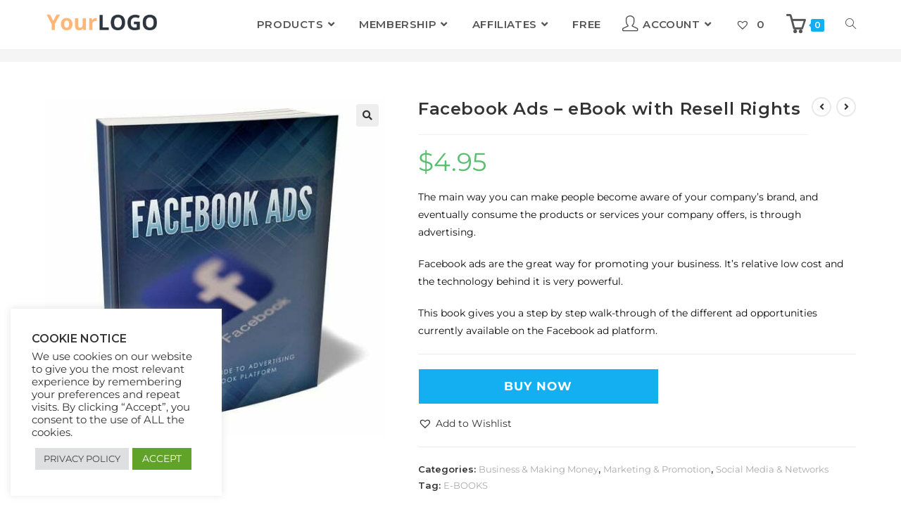

--- FILE ---
content_type: text/html; charset=UTF-8
request_url: https://demo.terradigitastore.com/product/facebook-ads-ebook-with-resell-rights/
body_size: 37374
content:
<!DOCTYPE html>
<html class="html" lang="en-US">
<head>
	<meta charset="UTF-8">
	<link rel="profile" href="https://gmpg.org/xfn/11">

	<meta name='robots' content='index, follow, max-image-preview:large, max-snippet:-1, max-video-preview:-1' />
<meta name="viewport" content="width=device-width, initial-scale=1">
	<!-- This site is optimized with the Yoast SEO plugin v26.8 - https://yoast.com/product/yoast-seo-wordpress/ -->
	<title>Facebook Ads - eBook with Resell Rights</title>
	<link rel="canonical" href="https://demo.terradigitastore.com/product/facebook-ads-ebook-with-resell-rights/" />
	<meta property="og:locale" content="en_US" />
	<meta property="og:type" content="article" />
	<meta property="og:title" content="Facebook Ads - eBook with Resell Rights" />
	<meta property="og:description" content="The main way you can make people become aware of your company&#039;s brand, and eventually consume the products or services your company offers, is through advertising.   Facebook ads are the great way for promoting your business. It&#039;s relative low cost and the technology behind it is very powerful.   This book gives you a step by step walk-through of the different ad opportunities currently available on the Facebook ad platform." />
	<meta property="og:url" content="https://demo.terradigitastore.com/product/facebook-ads-ebook-with-resell-rights/" />
	<meta property="og:site_name" content="YourSiteName" />
	<meta property="article:modified_time" content="2025-03-03T17:53:30+00:00" />
	<meta property="og:image" content="https://demo.terradigitastore.com/wp-content/uploads/2025/02/large_12442_01_410x480.jpg" />
	<meta property="og:image:width" content="508" />
	<meta property="og:image:height" content="508" />
	<meta property="og:image:type" content="image/jpeg" />
	<meta name="twitter:card" content="summary_large_image" />
	<meta name="twitter:label1" content="Est. reading time" />
	<meta name="twitter:data1" content="2 minutes" />
	<script type="application/ld+json" class="yoast-schema-graph">{"@context":"https://schema.org","@graph":[{"@type":"WebPage","@id":"https://demo.terradigitastore.com/product/facebook-ads-ebook-with-resell-rights/","url":"https://demo.terradigitastore.com/product/facebook-ads-ebook-with-resell-rights/","name":"Facebook Ads - eBook with Resell Rights","isPartOf":{"@id":"https://demo.terradigitastore.com/#website"},"primaryImageOfPage":{"@id":"https://demo.terradigitastore.com/product/facebook-ads-ebook-with-resell-rights/#primaryimage"},"image":{"@id":"https://demo.terradigitastore.com/product/facebook-ads-ebook-with-resell-rights/#primaryimage"},"thumbnailUrl":"https://demo.terradigitastore.com/wp-content/uploads/2025/02/large_12442_01_410x480.jpg","datePublished":"2025-02-23T14:15:24+00:00","dateModified":"2025-03-03T17:53:30+00:00","breadcrumb":{"@id":"https://demo.terradigitastore.com/product/facebook-ads-ebook-with-resell-rights/#breadcrumb"},"inLanguage":"en-US","potentialAction":[{"@type":"ReadAction","target":["https://demo.terradigitastore.com/product/facebook-ads-ebook-with-resell-rights/"]}]},{"@type":"ImageObject","inLanguage":"en-US","@id":"https://demo.terradigitastore.com/product/facebook-ads-ebook-with-resell-rights/#primaryimage","url":"https://demo.terradigitastore.com/wp-content/uploads/2025/02/large_12442_01_410x480.jpg","contentUrl":"https://demo.terradigitastore.com/wp-content/uploads/2025/02/large_12442_01_410x480.jpg","width":508,"height":508},{"@type":"BreadcrumbList","@id":"https://demo.terradigitastore.com/product/facebook-ads-ebook-with-resell-rights/#breadcrumb","itemListElement":[{"@type":"ListItem","position":1,"name":"Home","item":"https://demo.terradigitastore.com/"},{"@type":"ListItem","position":2,"name":"Products","item":"https://demo.terradigitastore.com/products/"},{"@type":"ListItem","position":3,"name":"Facebook Ads &#8211; eBook with Resell Rights"}]},{"@type":"WebSite","@id":"https://demo.terradigitastore.com/#website","url":"https://demo.terradigitastore.com/","name":"YourSiteName","description":"An Amazing Digital Marketplace","publisher":{"@id":"https://demo.terradigitastore.com/#organization"},"potentialAction":[{"@type":"SearchAction","target":{"@type":"EntryPoint","urlTemplate":"https://demo.terradigitastore.com/?s={search_term_string}"},"query-input":{"@type":"PropertyValueSpecification","valueRequired":true,"valueName":"search_term_string"}}],"inLanguage":"en-US"},{"@type":"Organization","@id":"https://demo.terradigitastore.com/#organization","name":"YourSiteName","url":"https://demo.terradigitastore.com/","logo":{"@type":"ImageObject","inLanguage":"en-US","@id":"https://demo.terradigitastore.com/#/schema/logo/image/","url":"https://demo.terradigitastore.com/wp-content/uploads/2021/12/cropped-YourLogo-TDS.png","contentUrl":"https://demo.terradigitastore.com/wp-content/uploads/2021/12/cropped-YourLogo-TDS.png","width":500,"height":138,"caption":"YourSiteName"},"image":{"@id":"https://demo.terradigitastore.com/#/schema/logo/image/"}}]}</script>
	<!-- / Yoast SEO plugin. -->


<link rel='dns-prefetch' href='//fonts.googleapis.com' />
<link rel="alternate" type="application/rss+xml" title="YourSiteName &raquo; Feed" href="https://demo.terradigitastore.com/feed/" />
<link rel="alternate" type="application/rss+xml" title="YourSiteName &raquo; Comments Feed" href="https://demo.terradigitastore.com/comments/feed/" />
<link rel="alternate" type="application/rss+xml" title="YourSiteName &raquo; Facebook Ads &#8211; eBook with Resell Rights Comments Feed" href="https://demo.terradigitastore.com/product/facebook-ads-ebook-with-resell-rights/feed/" />
<link rel="alternate" title="oEmbed (JSON)" type="application/json+oembed" href="https://demo.terradigitastore.com/wp-json/oembed/1.0/embed?url=https%3A%2F%2Fdemo.terradigitastore.com%2Fproduct%2Ffacebook-ads-ebook-with-resell-rights%2F" />
<link rel="alternate" title="oEmbed (XML)" type="text/xml+oembed" href="https://demo.terradigitastore.com/wp-json/oembed/1.0/embed?url=https%3A%2F%2Fdemo.terradigitastore.com%2Fproduct%2Ffacebook-ads-ebook-with-resell-rights%2F&#038;format=xml" />
<style id='wp-img-auto-sizes-contain-inline-css'>
img:is([sizes=auto i],[sizes^="auto," i]){contain-intrinsic-size:3000px 1500px}
/*# sourceURL=wp-img-auto-sizes-contain-inline-css */
</style>
<link rel='stylesheet' id='font-awesome-css' href='https://demo.terradigitastore.com/wp-content/themes/oceanwp/assets/fonts/fontawesome/css/all.min.css?ver=6.7.2' media='all' />
<link rel='stylesheet' id='dce-dynamic-visibility-style-css' href='https://demo.terradigitastore.com/wp-content/plugins/dynamic-visibility-for-elementor/assets/css/dynamic-visibility.css?ver=6.0.2' media='all' />
<style id='wp-emoji-styles-inline-css'>

	img.wp-smiley, img.emoji {
		display: inline !important;
		border: none !important;
		box-shadow: none !important;
		height: 1em !important;
		width: 1em !important;
		margin: 0 0.07em !important;
		vertical-align: -0.1em !important;
		background: none !important;
		padding: 0 !important;
	}
/*# sourceURL=wp-emoji-styles-inline-css */
</style>
<link rel='stylesheet' id='wp-block-library-css' href='https://demo.terradigitastore.com/wp-includes/css/dist/block-library/style.min.css?ver=6.9' media='all' />
<style id='wp-block-library-theme-inline-css'>
.wp-block-audio :where(figcaption){color:#555;font-size:13px;text-align:center}.is-dark-theme .wp-block-audio :where(figcaption){color:#ffffffa6}.wp-block-audio{margin:0 0 1em}.wp-block-code{border:1px solid #ccc;border-radius:4px;font-family:Menlo,Consolas,monaco,monospace;padding:.8em 1em}.wp-block-embed :where(figcaption){color:#555;font-size:13px;text-align:center}.is-dark-theme .wp-block-embed :where(figcaption){color:#ffffffa6}.wp-block-embed{margin:0 0 1em}.blocks-gallery-caption{color:#555;font-size:13px;text-align:center}.is-dark-theme .blocks-gallery-caption{color:#ffffffa6}:root :where(.wp-block-image figcaption){color:#555;font-size:13px;text-align:center}.is-dark-theme :root :where(.wp-block-image figcaption){color:#ffffffa6}.wp-block-image{margin:0 0 1em}.wp-block-pullquote{border-bottom:4px solid;border-top:4px solid;color:currentColor;margin-bottom:1.75em}.wp-block-pullquote :where(cite),.wp-block-pullquote :where(footer),.wp-block-pullquote__citation{color:currentColor;font-size:.8125em;font-style:normal;text-transform:uppercase}.wp-block-quote{border-left:.25em solid;margin:0 0 1.75em;padding-left:1em}.wp-block-quote cite,.wp-block-quote footer{color:currentColor;font-size:.8125em;font-style:normal;position:relative}.wp-block-quote:where(.has-text-align-right){border-left:none;border-right:.25em solid;padding-left:0;padding-right:1em}.wp-block-quote:where(.has-text-align-center){border:none;padding-left:0}.wp-block-quote.is-large,.wp-block-quote.is-style-large,.wp-block-quote:where(.is-style-plain){border:none}.wp-block-search .wp-block-search__label{font-weight:700}.wp-block-search__button{border:1px solid #ccc;padding:.375em .625em}:where(.wp-block-group.has-background){padding:1.25em 2.375em}.wp-block-separator.has-css-opacity{opacity:.4}.wp-block-separator{border:none;border-bottom:2px solid;margin-left:auto;margin-right:auto}.wp-block-separator.has-alpha-channel-opacity{opacity:1}.wp-block-separator:not(.is-style-wide):not(.is-style-dots){width:100px}.wp-block-separator.has-background:not(.is-style-dots){border-bottom:none;height:1px}.wp-block-separator.has-background:not(.is-style-wide):not(.is-style-dots){height:2px}.wp-block-table{margin:0 0 1em}.wp-block-table td,.wp-block-table th{word-break:normal}.wp-block-table :where(figcaption){color:#555;font-size:13px;text-align:center}.is-dark-theme .wp-block-table :where(figcaption){color:#ffffffa6}.wp-block-video :where(figcaption){color:#555;font-size:13px;text-align:center}.is-dark-theme .wp-block-video :where(figcaption){color:#ffffffa6}.wp-block-video{margin:0 0 1em}:root :where(.wp-block-template-part.has-background){margin-bottom:0;margin-top:0;padding:1.25em 2.375em}
/*# sourceURL=/wp-includes/css/dist/block-library/theme.min.css */
</style>
<style id='classic-theme-styles-inline-css'>
/*! This file is auto-generated */
.wp-block-button__link{color:#fff;background-color:#32373c;border-radius:9999px;box-shadow:none;text-decoration:none;padding:calc(.667em + 2px) calc(1.333em + 2px);font-size:1.125em}.wp-block-file__button{background:#32373c;color:#fff;text-decoration:none}
/*# sourceURL=/wp-includes/css/classic-themes.min.css */
</style>
<style id='global-styles-inline-css'>
:root{--wp--preset--aspect-ratio--square: 1;--wp--preset--aspect-ratio--4-3: 4/3;--wp--preset--aspect-ratio--3-4: 3/4;--wp--preset--aspect-ratio--3-2: 3/2;--wp--preset--aspect-ratio--2-3: 2/3;--wp--preset--aspect-ratio--16-9: 16/9;--wp--preset--aspect-ratio--9-16: 9/16;--wp--preset--color--black: #000000;--wp--preset--color--cyan-bluish-gray: #abb8c3;--wp--preset--color--white: #ffffff;--wp--preset--color--pale-pink: #f78da7;--wp--preset--color--vivid-red: #cf2e2e;--wp--preset--color--luminous-vivid-orange: #ff6900;--wp--preset--color--luminous-vivid-amber: #fcb900;--wp--preset--color--light-green-cyan: #7bdcb5;--wp--preset--color--vivid-green-cyan: #00d084;--wp--preset--color--pale-cyan-blue: #8ed1fc;--wp--preset--color--vivid-cyan-blue: #0693e3;--wp--preset--color--vivid-purple: #9b51e0;--wp--preset--gradient--vivid-cyan-blue-to-vivid-purple: linear-gradient(135deg,rgb(6,147,227) 0%,rgb(155,81,224) 100%);--wp--preset--gradient--light-green-cyan-to-vivid-green-cyan: linear-gradient(135deg,rgb(122,220,180) 0%,rgb(0,208,130) 100%);--wp--preset--gradient--luminous-vivid-amber-to-luminous-vivid-orange: linear-gradient(135deg,rgb(252,185,0) 0%,rgb(255,105,0) 100%);--wp--preset--gradient--luminous-vivid-orange-to-vivid-red: linear-gradient(135deg,rgb(255,105,0) 0%,rgb(207,46,46) 100%);--wp--preset--gradient--very-light-gray-to-cyan-bluish-gray: linear-gradient(135deg,rgb(238,238,238) 0%,rgb(169,184,195) 100%);--wp--preset--gradient--cool-to-warm-spectrum: linear-gradient(135deg,rgb(74,234,220) 0%,rgb(151,120,209) 20%,rgb(207,42,186) 40%,rgb(238,44,130) 60%,rgb(251,105,98) 80%,rgb(254,248,76) 100%);--wp--preset--gradient--blush-light-purple: linear-gradient(135deg,rgb(255,206,236) 0%,rgb(152,150,240) 100%);--wp--preset--gradient--blush-bordeaux: linear-gradient(135deg,rgb(254,205,165) 0%,rgb(254,45,45) 50%,rgb(107,0,62) 100%);--wp--preset--gradient--luminous-dusk: linear-gradient(135deg,rgb(255,203,112) 0%,rgb(199,81,192) 50%,rgb(65,88,208) 100%);--wp--preset--gradient--pale-ocean: linear-gradient(135deg,rgb(255,245,203) 0%,rgb(182,227,212) 50%,rgb(51,167,181) 100%);--wp--preset--gradient--electric-grass: linear-gradient(135deg,rgb(202,248,128) 0%,rgb(113,206,126) 100%);--wp--preset--gradient--midnight: linear-gradient(135deg,rgb(2,3,129) 0%,rgb(40,116,252) 100%);--wp--preset--font-size--small: 13px;--wp--preset--font-size--medium: 20px;--wp--preset--font-size--large: 36px;--wp--preset--font-size--x-large: 42px;--wp--preset--spacing--20: 0.44rem;--wp--preset--spacing--30: 0.67rem;--wp--preset--spacing--40: 1rem;--wp--preset--spacing--50: 1.5rem;--wp--preset--spacing--60: 2.25rem;--wp--preset--spacing--70: 3.38rem;--wp--preset--spacing--80: 5.06rem;--wp--preset--shadow--natural: 6px 6px 9px rgba(0, 0, 0, 0.2);--wp--preset--shadow--deep: 12px 12px 50px rgba(0, 0, 0, 0.4);--wp--preset--shadow--sharp: 6px 6px 0px rgba(0, 0, 0, 0.2);--wp--preset--shadow--outlined: 6px 6px 0px -3px rgb(255, 255, 255), 6px 6px rgb(0, 0, 0);--wp--preset--shadow--crisp: 6px 6px 0px rgb(0, 0, 0);}:where(.is-layout-flex){gap: 0.5em;}:where(.is-layout-grid){gap: 0.5em;}body .is-layout-flex{display: flex;}.is-layout-flex{flex-wrap: wrap;align-items: center;}.is-layout-flex > :is(*, div){margin: 0;}body .is-layout-grid{display: grid;}.is-layout-grid > :is(*, div){margin: 0;}:where(.wp-block-columns.is-layout-flex){gap: 2em;}:where(.wp-block-columns.is-layout-grid){gap: 2em;}:where(.wp-block-post-template.is-layout-flex){gap: 1.25em;}:where(.wp-block-post-template.is-layout-grid){gap: 1.25em;}.has-black-color{color: var(--wp--preset--color--black) !important;}.has-cyan-bluish-gray-color{color: var(--wp--preset--color--cyan-bluish-gray) !important;}.has-white-color{color: var(--wp--preset--color--white) !important;}.has-pale-pink-color{color: var(--wp--preset--color--pale-pink) !important;}.has-vivid-red-color{color: var(--wp--preset--color--vivid-red) !important;}.has-luminous-vivid-orange-color{color: var(--wp--preset--color--luminous-vivid-orange) !important;}.has-luminous-vivid-amber-color{color: var(--wp--preset--color--luminous-vivid-amber) !important;}.has-light-green-cyan-color{color: var(--wp--preset--color--light-green-cyan) !important;}.has-vivid-green-cyan-color{color: var(--wp--preset--color--vivid-green-cyan) !important;}.has-pale-cyan-blue-color{color: var(--wp--preset--color--pale-cyan-blue) !important;}.has-vivid-cyan-blue-color{color: var(--wp--preset--color--vivid-cyan-blue) !important;}.has-vivid-purple-color{color: var(--wp--preset--color--vivid-purple) !important;}.has-black-background-color{background-color: var(--wp--preset--color--black) !important;}.has-cyan-bluish-gray-background-color{background-color: var(--wp--preset--color--cyan-bluish-gray) !important;}.has-white-background-color{background-color: var(--wp--preset--color--white) !important;}.has-pale-pink-background-color{background-color: var(--wp--preset--color--pale-pink) !important;}.has-vivid-red-background-color{background-color: var(--wp--preset--color--vivid-red) !important;}.has-luminous-vivid-orange-background-color{background-color: var(--wp--preset--color--luminous-vivid-orange) !important;}.has-luminous-vivid-amber-background-color{background-color: var(--wp--preset--color--luminous-vivid-amber) !important;}.has-light-green-cyan-background-color{background-color: var(--wp--preset--color--light-green-cyan) !important;}.has-vivid-green-cyan-background-color{background-color: var(--wp--preset--color--vivid-green-cyan) !important;}.has-pale-cyan-blue-background-color{background-color: var(--wp--preset--color--pale-cyan-blue) !important;}.has-vivid-cyan-blue-background-color{background-color: var(--wp--preset--color--vivid-cyan-blue) !important;}.has-vivid-purple-background-color{background-color: var(--wp--preset--color--vivid-purple) !important;}.has-black-border-color{border-color: var(--wp--preset--color--black) !important;}.has-cyan-bluish-gray-border-color{border-color: var(--wp--preset--color--cyan-bluish-gray) !important;}.has-white-border-color{border-color: var(--wp--preset--color--white) !important;}.has-pale-pink-border-color{border-color: var(--wp--preset--color--pale-pink) !important;}.has-vivid-red-border-color{border-color: var(--wp--preset--color--vivid-red) !important;}.has-luminous-vivid-orange-border-color{border-color: var(--wp--preset--color--luminous-vivid-orange) !important;}.has-luminous-vivid-amber-border-color{border-color: var(--wp--preset--color--luminous-vivid-amber) !important;}.has-light-green-cyan-border-color{border-color: var(--wp--preset--color--light-green-cyan) !important;}.has-vivid-green-cyan-border-color{border-color: var(--wp--preset--color--vivid-green-cyan) !important;}.has-pale-cyan-blue-border-color{border-color: var(--wp--preset--color--pale-cyan-blue) !important;}.has-vivid-cyan-blue-border-color{border-color: var(--wp--preset--color--vivid-cyan-blue) !important;}.has-vivid-purple-border-color{border-color: var(--wp--preset--color--vivid-purple) !important;}.has-vivid-cyan-blue-to-vivid-purple-gradient-background{background: var(--wp--preset--gradient--vivid-cyan-blue-to-vivid-purple) !important;}.has-light-green-cyan-to-vivid-green-cyan-gradient-background{background: var(--wp--preset--gradient--light-green-cyan-to-vivid-green-cyan) !important;}.has-luminous-vivid-amber-to-luminous-vivid-orange-gradient-background{background: var(--wp--preset--gradient--luminous-vivid-amber-to-luminous-vivid-orange) !important;}.has-luminous-vivid-orange-to-vivid-red-gradient-background{background: var(--wp--preset--gradient--luminous-vivid-orange-to-vivid-red) !important;}.has-very-light-gray-to-cyan-bluish-gray-gradient-background{background: var(--wp--preset--gradient--very-light-gray-to-cyan-bluish-gray) !important;}.has-cool-to-warm-spectrum-gradient-background{background: var(--wp--preset--gradient--cool-to-warm-spectrum) !important;}.has-blush-light-purple-gradient-background{background: var(--wp--preset--gradient--blush-light-purple) !important;}.has-blush-bordeaux-gradient-background{background: var(--wp--preset--gradient--blush-bordeaux) !important;}.has-luminous-dusk-gradient-background{background: var(--wp--preset--gradient--luminous-dusk) !important;}.has-pale-ocean-gradient-background{background: var(--wp--preset--gradient--pale-ocean) !important;}.has-electric-grass-gradient-background{background: var(--wp--preset--gradient--electric-grass) !important;}.has-midnight-gradient-background{background: var(--wp--preset--gradient--midnight) !important;}.has-small-font-size{font-size: var(--wp--preset--font-size--small) !important;}.has-medium-font-size{font-size: var(--wp--preset--font-size--medium) !important;}.has-large-font-size{font-size: var(--wp--preset--font-size--large) !important;}.has-x-large-font-size{font-size: var(--wp--preset--font-size--x-large) !important;}
:where(.wp-block-post-template.is-layout-flex){gap: 1.25em;}:where(.wp-block-post-template.is-layout-grid){gap: 1.25em;}
:where(.wp-block-term-template.is-layout-flex){gap: 1.25em;}:where(.wp-block-term-template.is-layout-grid){gap: 1.25em;}
:where(.wp-block-columns.is-layout-flex){gap: 2em;}:where(.wp-block-columns.is-layout-grid){gap: 2em;}
:root :where(.wp-block-pullquote){font-size: 1.5em;line-height: 1.6;}
/*# sourceURL=global-styles-inline-css */
</style>
<link rel='stylesheet' id='contact-form-7-css' href='https://demo.terradigitastore.com/wp-content/plugins/contact-form-7/includes/css/styles.css?ver=6.1.4' media='all' />
<link rel='stylesheet' id='cookie-law-info-css' href='https://demo.terradigitastore.com/wp-content/plugins/cookie-law-info/legacy/public/css/cookie-law-info-public.css?ver=3.4.0' media='all' />
<link rel='stylesheet' id='cookie-law-info-gdpr-css' href='https://demo.terradigitastore.com/wp-content/plugins/cookie-law-info/legacy/public/css/cookie-law-info-gdpr.css?ver=3.4.0' media='all' />
<link rel='stylesheet' id='mrm-select2-css' href='https://demo.terradigitastore.com/wp-content/plugins/mail-mint/assets/frontend/css/frontend.css?ver=1.19.3' media='all' />
<link rel='stylesheet' id='pmpro_frontend_base-css' href='https://demo.terradigitastore.com/wp-content/plugins/paid-memberships-pro/css/frontend/base.css?ver=3.6.2' media='all' />
<link rel='stylesheet' id='pmpro_frontend_variation_1-css' href='https://demo.terradigitastore.com/wp-content/plugins/paid-memberships-pro/css/frontend/variation_1.css?ver=3.6.2' media='all' />
<link rel='stylesheet' id='photoswipe-css' href='https://demo.terradigitastore.com/wp-content/plugins/woocommerce/assets/css/photoswipe/photoswipe.min.css?ver=10.4.3' media='all' />
<link rel='stylesheet' id='photoswipe-default-skin-css' href='https://demo.terradigitastore.com/wp-content/plugins/woocommerce/assets/css/photoswipe/default-skin/default-skin.min.css?ver=10.4.3' media='all' />
<style id='woocommerce-inline-inline-css'>
.woocommerce form .form-row .required { visibility: visible; }
/*# sourceURL=woocommerce-inline-inline-css */
</style>
<link rel='stylesheet' id='dgwt-wcas-style-css' href='https://demo.terradigitastore.com/wp-content/plugins/ajax-search-for-woocommerce/assets/css/style.min.css?ver=1.32.2' media='all' />
<link rel='preload' as='font' type='font/woff2' crossorigin='anonymous' id='tinvwl-webfont-font-css' href='https://demo.terradigitastore.com/wp-content/plugins/ti-woocommerce-wishlist/assets/fonts/tinvwl-webfont.woff2?ver=xu2uyi' media='all' />
<link rel='stylesheet' id='tinvwl-webfont-css' href='https://demo.terradigitastore.com/wp-content/plugins/ti-woocommerce-wishlist/assets/css/webfont.min.css?ver=2.11.1' media='all' />
<link rel='stylesheet' id='tinvwl-css' href='https://demo.terradigitastore.com/wp-content/plugins/ti-woocommerce-wishlist/assets/css/public.min.css?ver=2.11.1' media='all' />
<link rel='stylesheet' id='oceanwp-woo-mini-cart-css' href='https://demo.terradigitastore.com/wp-content/themes/oceanwp/assets/css/woo/woo-mini-cart.min.css?ver=6.9' media='all' />
<link rel='stylesheet' id='simple-line-icons-css' href='https://demo.terradigitastore.com/wp-content/themes/oceanwp/assets/css/third/simple-line-icons.min.css?ver=2.4.0' media='all' />
<link rel='stylesheet' id='oceanwp-style-css' href='https://demo.terradigitastore.com/wp-content/themes/oceanwp/assets/css/style.min.css?ver=4.1.4' media='all' />
<link rel='stylesheet' id='oceanwp-google-font-montserrat-css' href='//fonts.googleapis.com/css?family=Montserrat%3A100%2C200%2C300%2C400%2C500%2C600%2C700%2C800%2C900%2C100i%2C200i%2C300i%2C400i%2C500i%2C600i%2C700i%2C800i%2C900i&#038;subset=latin&#038;display=swap&#038;ver=6.9' media='all' />
<link rel='stylesheet' id='solid-affiliate-shared-css-css' href='https://demo.terradigitastore.com/wp-content/plugins/solid_affiliate/app/../assets/css/shared.css?ver=13.1.0' media='all' />
<link rel='stylesheet' id='elementor-frontend-css' href='https://demo.terradigitastore.com/wp-content/plugins/elementor/assets/css/frontend.min.css?ver=3.34.4' media='all' />
<style id='elementor-frontend-inline-css'>
.elementor-4640 .elementor-element.elementor-element-6908a425 > .elementor-container > .elementor-column > .elementor-widget-wrap{align-content:center;align-items:center;}.elementor-4640 .elementor-element.elementor-element-6908a425:not(.elementor-motion-effects-element-type-background), .elementor-4640 .elementor-element.elementor-element-6908a425 > .elementor-motion-effects-container > .elementor-motion-effects-layer{background-color:#3F4364;}.elementor-4640 .elementor-element.elementor-element-6908a425{transition:background 0.3s, border 0.3s, border-radius 0.3s, box-shadow 0.3s;padding:3px 3px 3px 3px;}.elementor-4640 .elementor-element.elementor-element-6908a425 > .elementor-background-overlay{transition:background 0.3s, border-radius 0.3s, opacity 0.3s;}.elementor-widget-heading .elementor-heading-title{font-family:var( --e-global-typography-primary-font-family ), Sans-serif;font-weight:var( --e-global-typography-primary-font-weight );color:var( --e-global-color-primary );}.elementor-4640 .elementor-element.elementor-element-74ca9cbe{text-align:end;}.elementor-4640 .elementor-element.elementor-element-74ca9cbe .elementor-heading-title{font-family:"Roboto", Sans-serif;font-size:19px;font-weight:600;color:#FFFFFF;}.elementor-widget-button .elementor-button{background-color:var( --e-global-color-accent );font-family:var( --e-global-typography-accent-font-family ), Sans-serif;font-weight:var( --e-global-typography-accent-font-weight );}.elementor-4640 .elementor-element.elementor-element-6db98537 .elementor-button{background-color:#6748FD;font-family:"Roboto", Sans-serif;font-size:18px;font-weight:500;border-style:solid;border-width:3px 3px 3px 3px;border-color:#FFFFFF;border-radius:20px 20px 20px 20px;}.elementor-4640 .elementor-element.elementor-element-6db98537 .elementor-button:hover, .elementor-4640 .elementor-element.elementor-element-6db98537 .elementor-button:focus{background-color:#FFFFFF;color:#6748FD;border-color:#6748FD;}.elementor-4640 .elementor-element.elementor-element-6db98537 > .elementor-widget-container{margin:0px 0px 0px 0px;padding:0px 0px 0px 0px;}.elementor-4640 .elementor-element.elementor-element-6db98537 .elementor-button:hover svg, .elementor-4640 .elementor-element.elementor-element-6db98537 .elementor-button:focus svg{fill:#6748FD;}@media(max-width:1024px){.elementor-4640 .elementor-element.elementor-element-74ca9cbe{text-align:center;}.elementor-4640 .elementor-element.elementor-element-6db98537 > .elementor-widget-container{margin:0px 0px 0px 0px;padding:0px 0px 0px 0px;}}@media(min-width:768px){.elementor-4640 .elementor-element.elementor-element-40e6f275{width:66.139%;}.elementor-4640 .elementor-element.elementor-element-6223085c{width:33.817%;}}
/*# sourceURL=elementor-frontend-inline-css */
</style>
<link rel='stylesheet' id='widget-heading-css' href='https://demo.terradigitastore.com/wp-content/plugins/elementor/assets/css/widget-heading.min.css?ver=3.34.4' media='all' />
<link rel='stylesheet' id='notificationx-public-css' href='https://demo.terradigitastore.com/wp-content/plugins/notificationx/assets/public/css/frontend.css?ver=3.2.1' media='all' />
<link rel='stylesheet' id='dashicons-css' href='https://demo.terradigitastore.com/wp-includes/css/dashicons.min.css?ver=6.9' media='all' />
<link rel='stylesheet' id='sticky-header-oceanwp-style-css' href='https://demo.terradigitastore.com/wp-content/plugins/sticky-header-oceanwp//style.css?ver=6.9' media='all' />
<link rel='stylesheet' id='oceanwp-woocommerce-css' href='https://demo.terradigitastore.com/wp-content/themes/oceanwp/assets/css/woo/woocommerce.min.css?ver=6.9' media='all' />
<link rel='stylesheet' id='oceanwp-woo-star-font-css' href='https://demo.terradigitastore.com/wp-content/themes/oceanwp/assets/css/woo/woo-star-font.min.css?ver=6.9' media='all' />
<link rel='stylesheet' id='oceanwp-woo-quick-view-css' href='https://demo.terradigitastore.com/wp-content/themes/oceanwp/assets/css/woo/woo-quick-view.min.css?ver=6.9' media='all' />
<link rel='stylesheet' id='oceanwp-wishlist-css' href='https://demo.terradigitastore.com/wp-content/themes/oceanwp/assets/css/woo/wishlist.min.css?ver=6.9' media='all' />
<link rel='stylesheet' id='oceanwp-woo-floating-bar-css' href='https://demo.terradigitastore.com/wp-content/themes/oceanwp/assets/css/woo/woo-floating-bar.min.css?ver=6.9' media='all' />
<link rel='stylesheet' id='eael-general-css' href='https://demo.terradigitastore.com/wp-content/plugins/essential-addons-for-elementor-lite/assets/front-end/css/view/general.min.css?ver=6.5.9' media='all' />
<link rel='stylesheet' id='oe-widgets-style-css' href='https://demo.terradigitastore.com/wp-content/plugins/ocean-extra/assets/css/widgets.css?ver=6.9' media='all' />
<link rel='stylesheet' id='ops-product-share-style-css' href='https://demo.terradigitastore.com/wp-content/plugins/ocean-product-sharing/assets/css/style.min.css?ver=6.9' media='all' />
<link rel='stylesheet' id='oss-social-share-style-css' href='https://demo.terradigitastore.com/wp-content/plugins/ocean-social-sharing/assets/css/style.min.css?ver=6.9' media='all' />
<link rel='stylesheet' id='elementor-gf-local-roboto-css' href='https://demo.terradigitastore.com/wp-content/uploads/elementor/google-fonts/css/roboto.css?ver=1742227490' media='all' />
<script type="text/template" id="tmpl-variation-template">
	<div class="woocommerce-variation-description">{{{ data.variation.variation_description }}}</div>
	<div class="woocommerce-variation-price">{{{ data.variation.price_html }}}</div>
	<div class="woocommerce-variation-availability">{{{ data.variation.availability_html }}}</div>
</script>
<script type="text/template" id="tmpl-unavailable-variation-template">
	<p role="alert">Sorry, this product is unavailable. Please choose a different combination.</p>
</script>
<script src="https://demo.terradigitastore.com/wp-includes/js/jquery/jquery.min.js?ver=3.7.1" id="jquery-core-js"></script>
<script src="https://demo.terradigitastore.com/wp-includes/js/jquery/jquery-migrate.min.js?ver=3.4.1" id="jquery-migrate-js"></script>
<script id="cookie-law-info-js-extra">
var Cli_Data = {"nn_cookie_ids":[],"cookielist":[],"non_necessary_cookies":[],"ccpaEnabled":"","ccpaRegionBased":"","ccpaBarEnabled":"","strictlyEnabled":["necessary","obligatoire"],"ccpaType":"ccpa_gdpr","js_blocking":"1","custom_integration":"","triggerDomRefresh":"","secure_cookies":""};
var cli_cookiebar_settings = {"animate_speed_hide":"500","animate_speed_show":"500","background":"#FFF","border":"#b1a6a6c2","border_on":"","button_1_button_colour":"#61a229","button_1_button_hover":"#4e8221","button_1_link_colour":"#fff","button_1_as_button":"1","button_1_new_win":"","button_2_button_colour":"#dedfe0","button_2_button_hover":"#b2b2b3","button_2_link_colour":"#444","button_2_as_button":"1","button_2_hidebar":"","button_3_button_colour":"#dedfe0","button_3_button_hover":"#b2b2b3","button_3_link_colour":"#333333","button_3_as_button":"1","button_3_new_win":"","button_4_button_colour":"#dedfe0","button_4_button_hover":"#b2b2b3","button_4_link_colour":"#333333","button_4_as_button":"1","button_7_button_colour":"#61a229","button_7_button_hover":"#4e8221","button_7_link_colour":"#fff","button_7_as_button":"1","button_7_new_win":"","font_family":"inherit","header_fix":"","notify_animate_hide":"1","notify_animate_show":"","notify_div_id":"#cookie-law-info-bar","notify_position_horizontal":"right","notify_position_vertical":"bottom","scroll_close":"","scroll_close_reload":"","accept_close_reload":"","reject_close_reload":"","showagain_tab":"","showagain_background":"#fff","showagain_border":"#000","showagain_div_id":"#cookie-law-info-again","showagain_x_position":"100px","text":"#333333","show_once_yn":"","show_once":"10000","logging_on":"","as_popup":"","popup_overlay":"1","bar_heading_text":"COOKIE NOTICE","cookie_bar_as":"widget","popup_showagain_position":"bottom-right","widget_position":"left"};
var log_object = {"ajax_url":"https://demo.terradigitastore.com/wp-admin/admin-ajax.php"};
//# sourceURL=cookie-law-info-js-extra
</script>
<script src="https://demo.terradigitastore.com/wp-content/plugins/cookie-law-info/legacy/public/js/cookie-law-info-public.js?ver=3.4.0" id="cookie-law-info-js"></script>
<script src="https://demo.terradigitastore.com/wp-content/plugins/woocommerce/assets/js/zoom/jquery.zoom.min.js?ver=1.7.21-wc.10.4.3" id="wc-zoom-js" defer data-wp-strategy="defer"></script>
<script src="https://demo.terradigitastore.com/wp-content/plugins/woocommerce/assets/js/flexslider/jquery.flexslider.min.js?ver=2.7.2-wc.10.4.3" id="wc-flexslider-js" defer data-wp-strategy="defer"></script>
<script src="https://demo.terradigitastore.com/wp-content/plugins/woocommerce/assets/js/photoswipe/photoswipe.min.js?ver=4.1.1-wc.10.4.3" id="wc-photoswipe-js" defer data-wp-strategy="defer"></script>
<script src="https://demo.terradigitastore.com/wp-content/plugins/woocommerce/assets/js/photoswipe/photoswipe-ui-default.min.js?ver=4.1.1-wc.10.4.3" id="wc-photoswipe-ui-default-js" defer data-wp-strategy="defer"></script>
<script id="wc-single-product-js-extra">
var wc_single_product_params = {"i18n_required_rating_text":"Please select a rating","i18n_rating_options":["1 of 5 stars","2 of 5 stars","3 of 5 stars","4 of 5 stars","5 of 5 stars"],"i18n_product_gallery_trigger_text":"View full-screen image gallery","review_rating_required":"no","flexslider":{"rtl":false,"animation":"slide","smoothHeight":true,"directionNav":false,"controlNav":"thumbnails","slideshow":false,"animationSpeed":500,"animationLoop":false,"allowOneSlide":false},"zoom_enabled":"1","zoom_options":[],"photoswipe_enabled":"1","photoswipe_options":{"shareEl":false,"closeOnScroll":false,"history":false,"hideAnimationDuration":0,"showAnimationDuration":0},"flexslider_enabled":"1"};
//# sourceURL=wc-single-product-js-extra
</script>
<script src="https://demo.terradigitastore.com/wp-content/plugins/woocommerce/assets/js/frontend/single-product.min.js?ver=10.4.3" id="wc-single-product-js" defer data-wp-strategy="defer"></script>
<script src="https://demo.terradigitastore.com/wp-content/plugins/woocommerce/assets/js/jquery-blockui/jquery.blockUI.min.js?ver=2.7.0-wc.10.4.3" id="wc-jquery-blockui-js" data-wp-strategy="defer"></script>
<script src="https://demo.terradigitastore.com/wp-content/plugins/woocommerce/assets/js/js-cookie/js.cookie.min.js?ver=2.1.4-wc.10.4.3" id="wc-js-cookie-js" data-wp-strategy="defer"></script>
<script id="woocommerce-js-extra">
var woocommerce_params = {"ajax_url":"/wp-admin/admin-ajax.php","wc_ajax_url":"/?wc-ajax=%%endpoint%%","i18n_password_show":"Show password","i18n_password_hide":"Hide password"};
//# sourceURL=woocommerce-js-extra
</script>
<script src="https://demo.terradigitastore.com/wp-content/plugins/woocommerce/assets/js/frontend/woocommerce.min.js?ver=10.4.3" id="woocommerce-js" defer data-wp-strategy="defer"></script>
<script src="https://demo.terradigitastore.com/wp-includes/js/underscore.min.js?ver=1.13.7" id="underscore-js"></script>
<script id="solid-affiliate-visits-js-js-extra">
var sld_affiliate_js_variables = {"ajaxurl":"https://demo.terradigitastore.com/wp-admin/admin-ajax.php","affiliate_param":"abc","visit_cookie_key":"solid_visit_id","visit_cookie_expiration_in_days":"30","is_cookies_disabled":"","landing_pages":{"is_landing_pages_enabled":true,"is_home_page_a_landing_page":false},"is_automatic_visit_tracking_disabled":""};
//# sourceURL=solid-affiliate-visits-js-js-extra
</script>
<script src="https://demo.terradigitastore.com/wp-content/plugins/solid_affiliate/app/../assets/js/visits.js?ver=13.1.0" id="solid-affiliate-visits-js-js"></script>
<script id="solid-affiliate-shared-js-js-extra">
var sld_affiliate_js_variables = {"ajaxurl":"https://demo.terradigitastore.com/wp-admin/admin-ajax.php","affiliate_param":"abc","visit_cookie_key":"solid_visit_id","visit_cookie_expiration_in_days":"30","is_cookies_disabled":"","landing_pages":{"is_landing_pages_enabled":true,"is_home_page_a_landing_page":false},"is_automatic_visit_tracking_disabled":""};
//# sourceURL=solid-affiliate-shared-js-js-extra
</script>
<script src="https://demo.terradigitastore.com/wp-content/plugins/solid_affiliate/app/../assets/js/solid-shared.js?ver=13.1.0" id="solid-affiliate-shared-js-js"></script>
<script src="https://demo.terradigitastore.com/wp-content/plugins/sticky-header-oceanwp//main.js?ver=1.0.0" id="sticky-header-oceanwp-js"></script>
<script id="wp-util-js-extra">
var _wpUtilSettings = {"ajax":{"url":"/wp-admin/admin-ajax.php"}};
//# sourceURL=wp-util-js-extra
</script>
<script src="https://demo.terradigitastore.com/wp-includes/js/wp-util.min.js?ver=6.9" id="wp-util-js"></script>
<script id="wc-add-to-cart-variation-js-extra">
var wc_add_to_cart_variation_params = {"wc_ajax_url":"/?wc-ajax=%%endpoint%%","i18n_no_matching_variations_text":"Sorry, no products matched your selection. Please choose a different combination.","i18n_make_a_selection_text":"Please select some product options before adding this product to your cart.","i18n_unavailable_text":"Sorry, this product is unavailable. Please choose a different combination.","i18n_reset_alert_text":"Your selection has been reset. Please select some product options before adding this product to your cart."};
//# sourceURL=wc-add-to-cart-variation-js-extra
</script>
<script src="https://demo.terradigitastore.com/wp-content/plugins/woocommerce/assets/js/frontend/add-to-cart-variation.min.js?ver=10.4.3" id="wc-add-to-cart-variation-js" defer data-wp-strategy="defer"></script>
<link rel="https://api.w.org/" href="https://demo.terradigitastore.com/wp-json/" /><link rel="alternate" title="JSON" type="application/json" href="https://demo.terradigitastore.com/wp-json/wp/v2/product/6007" /><link rel="EditURI" type="application/rsd+xml" title="RSD" href="https://demo.terradigitastore.com/xmlrpc.php?rsd" />
<meta name="generator" content="WordPress 6.9" />
<meta name="generator" content="WooCommerce 10.4.3" />
<link rel='shortlink' href='https://demo.terradigitastore.com/?p=6007' />
        <script type="text/javascript">
            ( function () {
                window.lae_fs = { can_use_premium_code: false};
            } )();
        </script>
        <style></style><style>
                .lmp_load_more_button.br_lmp_button_settings .lmp_button:hover {
                    background-color: #aaaaff!important;
                    color: #ffffff!important;
                }
                .lmp_load_more_button.br_lmp_prev_settings .lmp_button:hover {
                    background-color: #9999ff!important;
                    color: #111111!important;
                }li.product.lazy, .berocket_lgv_additional_data.lazy{opacity:0;}</style><style id="pmpro_colors">:root {
	--pmpro--color--base: #ffffff;
	--pmpro--color--contrast: #222222;
	--pmpro--color--accent: #0c3d54;
	--pmpro--color--accent--variation: hsl( 199,75%,28.5% );
	--pmpro--color--border--variation: hsl( 0,0%,91% );
}</style>		<style>
			.dgwt-wcas-ico-magnifier,.dgwt-wcas-ico-magnifier-handler{max-width:20px}.dgwt-wcas-search-wrapp{max-width:600px}.dgwt-wcas-search-wrapp .dgwt-wcas-sf-wrapp input[type=search].dgwt-wcas-search-input,.dgwt-wcas-search-wrapp .dgwt-wcas-sf-wrapp input[type=search].dgwt-wcas-search-input:hover,.dgwt-wcas-search-wrapp .dgwt-wcas-sf-wrapp input[type=search].dgwt-wcas-search-input:focus{color:#0a0a0a}.dgwt-wcas-sf-wrapp input[type=search].dgwt-wcas-search-input::placeholder{color:#0a0a0a;opacity:.3}.dgwt-wcas-sf-wrapp input[type=search].dgwt-wcas-search-input::-webkit-input-placeholder{color:#0a0a0a;opacity:.3}.dgwt-wcas-sf-wrapp input[type=search].dgwt-wcas-search-input:-moz-placeholder{color:#0a0a0a;opacity:.3}.dgwt-wcas-sf-wrapp input[type=search].dgwt-wcas-search-input::-moz-placeholder{color:#0a0a0a;opacity:.3}.dgwt-wcas-sf-wrapp input[type=search].dgwt-wcas-search-input:-ms-input-placeholder{color:#0a0a0a}.dgwt-wcas-no-submit.dgwt-wcas-search-wrapp .dgwt-wcas-ico-magnifier path,.dgwt-wcas-search-wrapp .dgwt-wcas-close path{fill:#0a0a0a}.dgwt-wcas-loader-circular-path{stroke:#0a0a0a}.dgwt-wcas-preloader{opacity:.6}		</style>
					<link rel="preload" href="https://demo.terradigitastore.com/wp-content/plugins/wordpress-popup/assets/hustle-ui/fonts/hustle-icons-font.woff2" as="font" type="font/woff2" crossorigin>
			<noscript><style>.woocommerce-product-gallery{ opacity: 1 !important; }</style></noscript>
	<meta name="generator" content="Elementor 3.34.4; settings: css_print_method-internal, google_font-enabled, font_display-auto">
<script>var sticky_header_style = "";</script>			<style>
				.e-con.e-parent:nth-of-type(n+4):not(.e-lazyloaded):not(.e-no-lazyload),
				.e-con.e-parent:nth-of-type(n+4):not(.e-lazyloaded):not(.e-no-lazyload) * {
					background-image: none !important;
				}
				@media screen and (max-height: 1024px) {
					.e-con.e-parent:nth-of-type(n+3):not(.e-lazyloaded):not(.e-no-lazyload),
					.e-con.e-parent:nth-of-type(n+3):not(.e-lazyloaded):not(.e-no-lazyload) * {
						background-image: none !important;
					}
				}
				@media screen and (max-height: 640px) {
					.e-con.e-parent:nth-of-type(n+2):not(.e-lazyloaded):not(.e-no-lazyload),
					.e-con.e-parent:nth-of-type(n+2):not(.e-lazyloaded):not(.e-no-lazyload) * {
						background-image: none !important;
					}
				}
			</style>
			<style id="hustle-module-1-0-styles" class="hustle-module-styles hustle-module-styles-1">.hustle-ui.module_id_1 .hustle-popup-content {max-width: 800px;} .hustle-ui.module_id_1  {padding-right: 15px;padding-left: 15px;}.hustle-ui.module_id_1  .hustle-popup-content .hustle-info,.hustle-ui.module_id_1  .hustle-popup-content .hustle-optin {padding-top: 0px;padding-bottom: 0px;}@media screen and (min-width: 783px) {.hustle-ui:not(.hustle-size--small).module_id_1  {padding-right: 15px;padding-left: 15px;}.hustle-ui:not(.hustle-size--small).module_id_1  .hustle-popup-content .hustle-info,.hustle-ui:not(.hustle-size--small).module_id_1  .hustle-popup-content .hustle-optin {padding-top: 0px;padding-bottom: 0px;}} .hustle-ui.module_id_1 .hustle-layout .hustle-layout-body {margin: 0px 0px 0px 0px;padding: 0px 0px 0px 0px;border-width: 0px 0px 0px 0px;border-style: solid;border-color: rgba(0,0,0,0);border-radius: 0px 0px 0px 0px;overflow: hidden;background-color: #ffffff;-moz-box-shadow: 0px 0px 0px 0px rgba(0,0,0,0);-webkit-box-shadow: 0px 0px 0px 0px rgba(0,0,0,0);box-shadow: 0px 0px 0px 0px rgba(0,0,0,0);}@media screen and (min-width: 783px) {.hustle-ui:not(.hustle-size--small).module_id_1 .hustle-layout .hustle-layout-body {margin: 0px 0px 0px 0px;padding: 0px 0px 0px 0px;border-width: 0px 0px 0px 0px;border-style: solid;border-radius: 0px 0px 0px 0px;-moz-box-shadow: 0px 0px 0px 0px rgba(0,0,0,0);-webkit-box-shadow: 0px 0px 0px 0px rgba(0,0,0,0);box-shadow: 0px 0px 0px 0px rgba(0,0,0,0);}} .hustle-ui.module_id_1 .hustle-layout .hustle-layout-header {padding: 20px 20px 20px 20px;border-width: 0px 0px 1px 0px;border-style: solid;border-color: rgba(0,0,0,0);border-radius: 0px 0px 0px 0px;background-color: rgba(0,0,0,0);-moz-box-shadow: 0px 0px 0px 0px rgba(0,0,0,0);-webkit-box-shadow: 0px 0px 0px 0px rgba(0,0,0,0);box-shadow: 0px 0px 0px 0px rgba(0,0,0,0);}@media screen and (min-width: 783px) {.hustle-ui:not(.hustle-size--small).module_id_1 .hustle-layout .hustle-layout-header {padding: 20px 20px 20px 20px;border-width: 0px 0px 1px 0px;border-style: solid;border-radius: 0px 0px 0px 0px;-moz-box-shadow: 0px 0px 0px 0px rgba(0,0,0,0);-webkit-box-shadow: 0px 0px 0px 0px rgba(0,0,0,0);box-shadow: 0px 0px 0px 0px rgba(0,0,0,0);}} .hustle-ui.module_id_1 .hustle-layout .hustle-layout-content {padding: 0px 0px 0px 0px;border-width: 0px 0px 0px 0px;border-style: solid;border-radius: 0px 0px 0px 0px;border-color: rgba(0,0,0,0);background-color: rgba(0,0,0,0);-moz-box-shadow: 0px 0px 0px 0px rgba(0,0,0,0);-webkit-box-shadow: 0px 0px 0px 0px rgba(0,0,0,0);box-shadow: 0px 0px 0px 0px rgba(0,0,0,0);}.hustle-ui.module_id_1 .hustle-main-wrapper {position: relative;padding:32px 0 0;}@media screen and (min-width: 783px) {.hustle-ui:not(.hustle-size--small).module_id_1 .hustle-layout .hustle-layout-content {padding: 0px 0px 0px 0px;border-width: 0px 0px 0px 0px;border-style: solid;border-radius: 0px 0px 0px 0px;-moz-box-shadow: 0px 0px 0px 0px rgba(0,0,0,0);-webkit-box-shadow: 0px 0px 0px 0px rgba(0,0,0,0);box-shadow: 0px 0px 0px 0px rgba(0,0,0,0);}}@media screen and (min-width: 783px) {.hustle-ui:not(.hustle-size--small).module_id_1 .hustle-main-wrapper {padding:32px 0 0;}}.hustle-ui.module_id_1 .hustle-layout .hustle-image {background-color: #fcf7ed;}.hustle-ui.module_id_1 .hustle-layout .hustle-image {height: 275px;overflow: hidden;}@media screen and (min-width: 783px) {.hustle-ui:not(.hustle-size--small).module_id_1 .hustle-layout .hustle-image {max-width: 50%;height: auto;min-height: 0;-webkit-box-flex: 0;-ms-flex: 0 0 50%;flex: 0 0 50%;}}.hustle-ui.module_id_1 .hustle-layout .hustle-image img {width: 100%;max-width: unset;height: 100%;display: block;position: absolute;object-fit: cover;-ms-interpolation-mode: bicubic;}@media all and (-ms-high-contrast: none), (-ms-high-contrast: active) {.hustle-ui.module_id_1 .hustle-layout .hustle-image img {width: auto;max-width: unset;height: auto;max-height: unset;}}@media screen and (min-width: 783px) {.hustle-ui:not(.hustle-size--small).module_id_1 .hustle-layout .hustle-image img {width: 100%;max-width: unset;height: 100%;display: block;position: absolute;object-fit: cover;-ms-interpolation-mode: bicubic;}}@media all and (min-width: 783px) and (-ms-high-contrast: none), (-ms-high-contrast: active) {.hustle-ui:not(.hustle-size--small).module_id_1 .hustle-layout .hustle-image img {width: auto;max-width: unset;height: auto;max-height: unset;}}.hustle-ui.module_id_1 .hustle-layout .hustle-image img {object-position: center center;-o-object-position: center center;}@media all and (-ms-high-contrast: none), (-ms-high-contrast: active) {.hustle-ui.module_id_1 .hustle-layout .hustle-image img {left: 50%;}}@media all and (-ms-high-contrast: none), (-ms-high-contrast: active) {.hustle-ui.module_id_1 .hustle-layout .hustle-image img {transform: translate(-50%,-50%);-ms-transform: translate(-50%,-50%);-webkit-transform: translate(-50%,-50%);}}@media all and (-ms-high-contrast: none), (-ms-high-contrast: active) {.hustle-ui.module_id_1 .hustle-layout .hustle-image img {top: 50%;}}@media all and (-ms-high-contrast: none), (-ms-high-contrast: active) {.hustle-ui.module_id_1 .hustle-layout .hustle-image img {transform: translate(-50%,-50%);-ms-transform: translate(-50%,-50%);-webkit-transform: translate(-50%,-50%);}}@media screen and (min-width: 783px) {.hustle-ui:not(.hustle-size--small).module_id_1 .hustle-layout .hustle-image img {object-position: center center;-o-object-position: center center;}}@media all and (min-width: 783px) and (-ms-high-contrast: none), (-ms-high-contrast: active) {.hustle-ui:not(.hustle-size--small).module_id_1 .hustle-layout .hustle-image img {left: 50%;right: auto;}}@media all and (min-width: 783px) and (-ms-high-contrast: none), (-ms-high-contrast: active) {.hustle-ui:not(.hustle-size--small).module_id_1 .hustle-layout .hustle-image img {transform: translate(-50%,-50%);-ms-transform: translate(-50%,-50%);-webkit-transform: translate(-50%,-50%);}}@media all and (min-width: 783px) and (-ms-high-contrast: none), (-ms-high-contrast: active) {.hustle-ui:not(.hustle-size--small).module_id_1 .hustle-layout .hustle-image img {top: 50%;bottom: auto;}}@media all and (min-width: 783px) and (-ms-high-contrast: none), (-ms-high-contrast: active) {.hustle-ui:not(.hustle-size--small).module_id_1 .hustle-layout .hustle-image img {transform: translate(-50%,-50%);-ms-transform: translate(-50%,-50%);-webkit-transform: translate(-50%,-50%);}}  .hustle-ui.module_id_1 .hustle-layout .hustle-content {margin: 0px 0px 0px 0px;padding: 50px 40px 15px 40px;border-width: 0px 0px 0px 0px;border-style: solid;border-radius: 0px 0px 0px 0px;border-color: #d92d31;background-color: rgba(0,0,0,0);-moz-box-shadow: 0px 0px 0px 0px rgba(0,0,0,0);-webkit-box-shadow: 0px 0px 0px 0px rgba(0,0,0,0);box-shadow: 0px 0px 0px 0px rgba(0,0,0,0);}.hustle-ui.module_id_1 .hustle-layout .hustle-content .hustle-content-wrap {padding: 50px 0 15px 0;}@media screen and (min-width: 783px) {.hustle-ui:not(.hustle-size--small).module_id_1 .hustle-layout .hustle-content {margin: 30px 30px 30px 30px;padding: 78px 30px 78px 30px;border-width: 1px 1px 1px 1px;border-style: dashed;border-radius: 0px 0px 0px 0px;-moz-box-shadow: 0px 0px 0px 0px rgba(0,0,0,0);-webkit-box-shadow: 0px 0px 0px 0px rgba(0,0,0,0);box-shadow: 0px 0px 0px 0px rgba(0,0,0,0);}.hustle-ui:not(.hustle-size--small).module_id_1 .hustle-layout .hustle-content .hustle-content-wrap {padding: 78px 0 78px 0;}} .hustle-ui.module_id_1 .hustle-layout .hustle-title {display: block;margin: 0px 0px 0px 0px;padding: 0px 0px 0px 0px;border-width: 0px 0px 0px 0px;border-style: solid;border-color: rgba(0,0,0,0);border-radius: 0px 0px 0px 0px;background-color: rgba(0,0,0,0);box-shadow: 0px 0px 0px 0px rgba(0,0,0,0);-moz-box-shadow: 0px 0px 0px 0px rgba(0,0,0,0);-webkit-box-shadow: 0px 0px 0px 0px rgba(0,0,0,0);color: #d92c30;font: 700 35px/54px Montserrat;font-style: normal;letter-spacing: -1px;text-transform: none;text-decoration: none;text-align: center;}@media screen and (min-width: 783px) {.hustle-ui:not(.hustle-size--small).module_id_1 .hustle-layout .hustle-title {margin: 0px 0px 0px 0px;padding: 0px 0px 0px 0px;border-width: 0px 0px 0px 0px;border-style: solid;border-radius: 0px 0px 0px 0px;box-shadow: 0px 0px 0px 0px rgba(0,0,0,0);-moz-box-shadow: 0px 0px 0px 0px rgba(0,0,0,0);-webkit-box-shadow: 0px 0px 0px 0px rgba(0,0,0,0);font: 700 35px/54px Montserrat;font-style: normal;letter-spacing: -1px;text-transform: none;text-decoration: none;text-align: center;}} .hustle-ui.module_id_1 .hustle-layout .hustle-group-content {margin: 20px 0px 0px 0px;padding: 0px 0px 0px 0px;border-color: rgba(0,0,0,0);border-width: 0px 0px 0px 0px;border-style: solid;color: #d92c30;}.hustle-ui.module_id_1 .hustle-layout .hustle-group-content b,.hustle-ui.module_id_1 .hustle-layout .hustle-group-content strong {font-weight: bold;}.hustle-ui.module_id_1 .hustle-layout .hustle-group-content a,.hustle-ui.module_id_1 .hustle-layout .hustle-group-content a:visited {color: #38C5B5;}.hustle-ui.module_id_1 .hustle-layout .hustle-group-content a:hover {color: #2DA194;}.hustle-ui.module_id_1 .hustle-layout .hustle-group-content a:focus,.hustle-ui.module_id_1 .hustle-layout .hustle-group-content a:active {color: #2DA194;}@media screen and (min-width: 783px) {.hustle-ui:not(.hustle-size--small).module_id_1 .hustle-layout .hustle-group-content {margin: 20px 0px 0px 0px;padding: 0px 0px 0px 0px;border-width: 0px 0px 0px 0px;border-style: solid;}}.hustle-ui.module_id_1 .hustle-layout .hustle-group-content {color: #d92c30;font-size: 16px;line-height: 26px;font-family: Montserrat;}@media screen and (min-width: 783px) {.hustle-ui:not(.hustle-size--small).module_id_1 .hustle-layout .hustle-group-content {font-size: 16px;line-height: 26px;}}.hustle-ui.module_id_1 .hustle-layout .hustle-group-content p:not([class*="forminator-"]) {margin: 0 0 10px;color: #d92c30;font: normal 16px/26px Montserrat;font-style: normal;letter-spacing: -0.25px;text-transform: none;text-decoration: none;}.hustle-ui.module_id_1 .hustle-layout .hustle-group-content p:not([class*="forminator-"]):last-child {margin-bottom: 0;}@media screen and (min-width: 783px) {.hustle-ui:not(.hustle-size--small).module_id_1 .hustle-layout .hustle-group-content p:not([class*="forminator-"]) {margin: 0 0 10px;font: normal 16px/26px Montserrat;font-style: normal;letter-spacing: -0.25px;text-transform: none;text-decoration: none;}.hustle-ui:not(.hustle-size--small).module_id_1 .hustle-layout .hustle-group-content p:not([class*="forminator-"]):last-child {margin-bottom: 0;}}.hustle-ui.module_id_1 .hustle-layout .hustle-group-content h1:not([class*="forminator-"]) {margin: 0 0 10px;color: #d92c30;font: 700 28px/1.4em Montserrat;font-style: normal;letter-spacing: 0px;text-transform: none;text-decoration: none;}.hustle-ui.module_id_1 .hustle-layout .hustle-group-content h1:not([class*="forminator-"]):last-child {margin-bottom: 0;}@media screen and (min-width: 783px) {.hustle-ui:not(.hustle-size--small).module_id_1 .hustle-layout .hustle-group-content h1:not([class*="forminator-"]) {margin: 0 0 10px;font: 700 28px/1.4em Montserrat;font-style: normal;letter-spacing: 0px;text-transform: none;text-decoration: none;}.hustle-ui:not(.hustle-size--small).module_id_1 .hustle-layout .hustle-group-content h1:not([class*="forminator-"]):last-child {margin-bottom: 0;}}.hustle-ui.module_id_1 .hustle-layout .hustle-group-content h2:not([class*="forminator-"]) {margin: 0 0 10px;color: #d92c30;font: 700 22px/1.4em Montserrat;font-style: normal;letter-spacing: 0px;text-transform: none;text-decoration: none;}.hustle-ui.module_id_1 .hustle-layout .hustle-group-content h2:not([class*="forminator-"]):last-child {margin-bottom: 0;}@media screen and (min-width: 783px) {.hustle-ui:not(.hustle-size--small).module_id_1 .hustle-layout .hustle-group-content h2:not([class*="forminator-"]) {margin: 0 0 10px;font: 700 22px/1.4em Montserrat;font-style: normal;letter-spacing: 0px;text-transform: none;text-decoration: none;}.hustle-ui:not(.hustle-size--small).module_id_1 .hustle-layout .hustle-group-content h2:not([class*="forminator-"]):last-child {margin-bottom: 0;}}.hustle-ui.module_id_1 .hustle-layout .hustle-group-content h3:not([class*="forminator-"]) {margin: 0 0 10px;color: #d92c30;font: 700 18px/1.4em Montserrat;font-style: normal;letter-spacing: 0px;text-transform: none;text-decoration: none;}.hustle-ui.module_id_1 .hustle-layout .hustle-group-content h3:not([class*="forminator-"]):last-child {margin-bottom: 0;}@media screen and (min-width: 783px) {.hustle-ui:not(.hustle-size--small).module_id_1 .hustle-layout .hustle-group-content h3:not([class*="forminator-"]) {margin: 0 0 10px;font: 700 18px/1.4em Montserrat;font-style: normal;letter-spacing: 0px;text-transform: none;text-decoration: none;}.hustle-ui:not(.hustle-size--small).module_id_1 .hustle-layout .hustle-group-content h3:not([class*="forminator-"]):last-child {margin-bottom: 0;}}.hustle-ui.module_id_1 .hustle-layout .hustle-group-content h4:not([class*="forminator-"]) {margin: 0 0 10px;color: #d92c30;font: 700 16px/1.4em Montserrat;font-style: normal;letter-spacing: 0px;text-transform: none;text-decoration: none;}.hustle-ui.module_id_1 .hustle-layout .hustle-group-content h4:not([class*="forminator-"]):last-child {margin-bottom: 0;}@media screen and (min-width: 783px) {.hustle-ui:not(.hustle-size--small).module_id_1 .hustle-layout .hustle-group-content h4:not([class*="forminator-"]) {margin: 0 0 10px;font: 700 16px/1.4em Montserrat;font-style: normal;letter-spacing: 0px;text-transform: none;text-decoration: none;}.hustle-ui:not(.hustle-size--small).module_id_1 .hustle-layout .hustle-group-content h4:not([class*="forminator-"]):last-child {margin-bottom: 0;}}.hustle-ui.module_id_1 .hustle-layout .hustle-group-content h5:not([class*="forminator-"]) {margin: 0 0 10px;color: #d92c30;font: 700 14px/1.4em Montserrat;font-style: normal;letter-spacing: 0px;text-transform: none;text-decoration: none;}.hustle-ui.module_id_1 .hustle-layout .hustle-group-content h5:not([class*="forminator-"]):last-child {margin-bottom: 0;}@media screen and (min-width: 783px) {.hustle-ui:not(.hustle-size--small).module_id_1 .hustle-layout .hustle-group-content h5:not([class*="forminator-"]) {margin: 0 0 10px;font: 700 14px/1.4em Montserrat;font-style: normal;letter-spacing: 0px;text-transform: none;text-decoration: none;}.hustle-ui:not(.hustle-size--small).module_id_1 .hustle-layout .hustle-group-content h5:not([class*="forminator-"]):last-child {margin-bottom: 0;}}.hustle-ui.module_id_1 .hustle-layout .hustle-group-content h6:not([class*="forminator-"]) {margin: 0 0 10px;color: #d92c30;font: 700 12px/1.4em Montserrat;font-style: normal;letter-spacing: 0px;text-transform: uppercase;text-decoration: none;}.hustle-ui.module_id_1 .hustle-layout .hustle-group-content h6:not([class*="forminator-"]):last-child {margin-bottom: 0;}@media screen and (min-width: 783px) {.hustle-ui:not(.hustle-size--small).module_id_1 .hustle-layout .hustle-group-content h6:not([class*="forminator-"]) {margin: 0 0 10px;font: 700 12px/1.4em Montserrat;font-style: normal;letter-spacing: 0px;text-transform: uppercase;text-decoration: none;}.hustle-ui:not(.hustle-size--small).module_id_1 .hustle-layout .hustle-group-content h6:not([class*="forminator-"]):last-child {margin-bottom: 0;}}.hustle-ui.module_id_1 .hustle-layout .hustle-group-content ol:not([class*="forminator-"]),.hustle-ui.module_id_1 .hustle-layout .hustle-group-content ul:not([class*="forminator-"]) {margin: 0 0 10px;}.hustle-ui.module_id_1 .hustle-layout .hustle-group-content ol:not([class*="forminator-"]):last-child,.hustle-ui.module_id_1 .hustle-layout .hustle-group-content ul:not([class*="forminator-"]):last-child {margin-bottom: 0;}.hustle-ui.module_id_1 .hustle-layout .hustle-group-content li:not([class*="forminator-"]) {margin: 0 0 5px;display: flex;align-items: flex-start;color: #d92c30;font: 400 14px/1.45em Montserrat;font-style: normal;letter-spacing: 0px;text-transform: none;text-decoration: none;}.hustle-ui.module_id_1 .hustle-layout .hustle-group-content li:not([class*="forminator-"]):last-child {margin-bottom: 0;}.hustle-ui.module_id_1 .hustle-layout .hustle-group-content ol:not([class*="forminator-"]) li:before {color: #ADB5B7;flex-shrink: 0;}.hustle-ui.module_id_1 .hustle-layout .hustle-group-content ul:not([class*="forminator-"]) li:before {color: #ADB5B7;content: "\2022";font-size: 16px;flex-shrink: 0;}@media screen and (min-width: 783px) {.hustle-ui.module_id_1 .hustle-layout .hustle-group-content ol:not([class*="forminator-"]),.hustle-ui.module_id_1 .hustle-layout .hustle-group-content ul:not([class*="forminator-"]) {margin: 0 0 20px;}.hustle-ui.module_id_1 .hustle-layout .hustle-group-content ol:not([class*="forminator-"]):last-child,.hustle-ui.module_id_1 .hustle-layout .hustle-group-content ul:not([class*="forminator-"]):last-child {margin: 0;}}@media screen and (min-width: 783px) {.hustle-ui:not(.hustle-size--small).module_id_1 .hustle-layout .hustle-group-content li:not([class*="forminator-"]) {margin: 0 0 5px;font: 400 14px/1.45em Montserrat;font-style: normal;letter-spacing: 0px;text-transform: none;text-decoration: none;}.hustle-ui:not(.hustle-size--small).module_id_1 .hustle-layout .hustle-group-content li:not([class*="forminator-"]):last-child {margin-bottom: 0;}}.hustle-ui.module_id_1 .hustle-layout .hustle-group-content blockquote {margin-right: 0;margin-left: 0;} .hustle-ui.module_id_1 .hustle-layout .hustle-cta-container {margin: 30px 0px 25px 0px;padding: 0px 0px 0px 0px;border-color: rgba(0,0,0,0);border-width: 0px 0px 0px 0px;border-style: solid;}@media screen and (min-width: 783px) {.hustle-ui:not(.hustle-size--small).module_id_1 .hustle-layout .hustle-cta-container {margin: 20px 0px 0px 0px;padding: 0px 0px 0px 0px;border-width: 0px 0px 0px 0px;border-style: solid;}} .hustle-ui.module_id_1 .hustle-layout a.hustle-button-cta {margin: 0;padding: 11px 41px 11px 41px;border-width: 0px 0px 0px 0px;border-style: solid;border-color: #d92c30;border-radius: 0px 0px 0px 0px;background-color: #d92c30;-moz-box-shadow: 0px 0px 0px 0px rgba(0,0,0,0);-webkit-box-shadow: 0px 0px 0px 0px rgba(0,0,0,0);box-shadow: 0px 0px 0px 0px rgba(0,0,0,0);color: #FFFFFF;font: 500 20px/22px Montserrat;font-style: normal;letter-spacing: 0.5px;text-transform: none;text-decoration: none;text-align: center;}.hustle-ui.module_id_1 .hustle-layout a.hustle-button-cta:hover {border-color: #bc2529;background-color: #bc2529;color: #FFFFFF;}.hustle-ui.module_id_1 .hustle-layout a.hustle-button-cta:focus {border-color: #bc2529;background-color: #bc2529;color: #FFFFFF;}@media screen and (min-width: 783px) {.hustle-ui:not(.hustle-size--small).module_id_1 .hustle-layout a.hustle-button-cta {padding: 11px 41px 11px 41px;border-width: 0px 0px 0px 0px;border-style: solid;border-radius: 0px 0px 0px 0px;box-shadow: 0px 0px 0px 0px rgba(0,0,0,0);-moz-box-shadow: 0px 0px 0px 0px rgba(0,0,0,0);-webkit-box-shadow: 0px 0px 0px 0px rgba(0,0,0,0);font: 500 20px/22px Montserrat;font-style: normal;letter-spacing: 0.5px;text-transform: none;text-decoration: none;text-align: center;}} .hustle-ui.module_id_1 .hustle-layout .hustle-cta-container {display: flex;flex-direction: column;}.hustle-ui.module_id_1 .hustle-layout .hustle-cta-container .hustle-button-cta {width: 100%;display: block;}@media screen and (min-width: 783px) {.hustle-ui:not(.hustle-size--small).module_id_1 .hustle-layout .hustle-cta-container {display: flex;flex-direction: unset;}}@media screen and (min-width: 783px) {.hustle-ui:not(.hustle-size--small).module_id_1 .hustle-layout .hustle-cta-container .hustle-button-cta {width: 100%;display: block;}} .hustle-ui.module_id_1 .hustle-nsa-link {margin: 15px 0px 0px 0px;text-align: center;}.hustle-ui.module_id_1 .hustle-nsa-link {font-size: 14px;line-height: 22px;font-family: Montserrat;letter-spacing: -0.22px;}.hustle-ui.module_id_1 .hustle-nsa-link a,.hustle-ui.module_id_1 .hustle-nsa-link a:visited {color: #e1e1e1;font-weight: normal;font-style: normal;text-transform: none;text-decoration: none;}.hustle-ui.module_id_1 .hustle-nsa-link a:hover {color: #ffffff;}.hustle-ui.module_id_1 .hustle-nsa-link a:focus,.hustle-ui.module_id_1 .hustle-nsa-link a:active {color: #ffffff;}@media screen and (min-width: 783px) {.hustle-ui:not(.hustle-size--small).module_id_1 .hustle-nsa-link {margin: 15px 0px 0px 0px;text-align: center;}.hustle-ui:not(.hustle-size--small).module_id_1 .hustle-nsa-link {font-size: 14px;line-height: 22px;letter-spacing: -0.22px;}.hustle-ui:not(.hustle-size--small).module_id_1 .hustle-nsa-link a {font-weight: normal;font-style: normal;text-transform: none;text-decoration: none;}}button.hustle-button-close .hustle-icon-close:before {font-size: inherit;}.hustle-ui.module_id_1 button.hustle-button-close {color: #ffffff;background: transparent;border-radius: 0;position: absolute;z-index: 1;display: block;width: 32px;height: 32px;right: 0;left: auto;top: 0;bottom: auto;transform: unset;}.hustle-ui.module_id_1 button.hustle-button-close .hustle-icon-close {font-size: 12px;}.hustle-ui.module_id_1 button.hustle-button-close:hover {color: #e1e1e1;}.hustle-ui.module_id_1 button.hustle-button-close:focus {color: #e1e1e1;}@media screen and (min-width: 783px) {.hustle-ui:not(.hustle-size--small).module_id_1 button.hustle-button-close .hustle-icon-close {font-size: 12px;}.hustle-ui:not(.hustle-size--small).module_id_1 button.hustle-button-close {background: transparent;border-radius: 0;display: block;width: 32px;height: 32px;right: 0;left: auto;top: 0;bottom: auto;transform: unset;}}.hustle-ui.module_id_1 .hustle-popup-mask {background-color: rgba(0,0,0,0.75);} .hustle-ui.module_id_1 .hustle-layout .hustle-group-content blockquote {border-left-color: #38C5B5;}</style><link rel="icon" href="https://demo.terradigitastore.com/wp-content/uploads/2021/12/cropped-YL-TDS-32x32.png" sizes="32x32" />
<link rel="icon" href="https://demo.terradigitastore.com/wp-content/uploads/2021/12/cropped-YL-TDS-192x192.png" sizes="192x192" />
<link rel="apple-touch-icon" href="https://demo.terradigitastore.com/wp-content/uploads/2021/12/cropped-YL-TDS-180x180.png" />
<meta name="msapplication-TileImage" content="https://demo.terradigitastore.com/wp-content/uploads/2021/12/cropped-YL-TDS-270x270.png" />
		<style id="wp-custom-css">
			.is-form-style input.is-search-input{padding:15px!important}.woocommerce ul.products li.product .woo-entry-inner{margin:0;background:#fff;padding-bottom:20px}.woocommerce div.product form.cart div.quantity{display:none}.woocommerce ul.products li.product li.title a{display:inline-block;font-family:montserrat;font-size:18px;font-weight:700;line-height:1.5}.quantity.buttons_added{display:none}img{height:auto;width:auto}/*Single Product Title*/#content .entry-summary h2{width:89% !important}/*Remove the Border Appears after Clicking a Link*/a:focus,.focus a{outline:none !important}/*Success Message After Subscription*/div.response.mintmrm-success{color:#FFFFFF !important}		</style>
		<!-- OceanWP CSS -->
<style type="text/css">
/* Colors */body .theme-button,body input[type="submit"],body button[type="submit"],body button,body .button,body div.wpforms-container-full .wpforms-form input[type=submit],body div.wpforms-container-full .wpforms-form button[type=submit],body div.wpforms-container-full .wpforms-form .wpforms-page-button,.woocommerce-cart .wp-element-button,.woocommerce-checkout .wp-element-button,.wp-block-button__link{border-color:#ffffff}body .theme-button:hover,body input[type="submit"]:hover,body button[type="submit"]:hover,body button:hover,body .button:hover,body div.wpforms-container-full .wpforms-form input[type=submit]:hover,body div.wpforms-container-full .wpforms-form input[type=submit]:active,body div.wpforms-container-full .wpforms-form button[type=submit]:hover,body div.wpforms-container-full .wpforms-form button[type=submit]:active,body div.wpforms-container-full .wpforms-form .wpforms-page-button:hover,body div.wpforms-container-full .wpforms-form .wpforms-page-button:active,.woocommerce-cart .wp-element-button:hover,.woocommerce-checkout .wp-element-button:hover,.wp-block-button__link:hover{border-color:#ffffff}body{color:#0a0a0a}/* OceanWP Style Settings CSS */.theme-button,input[type="submit"],button[type="submit"],button,.button,body div.wpforms-container-full .wpforms-form input[type=submit],body div.wpforms-container-full .wpforms-form button[type=submit],body div.wpforms-container-full .wpforms-form .wpforms-page-button{border-style:solid}.theme-button,input[type="submit"],button[type="submit"],button,.button,body div.wpforms-container-full .wpforms-form input[type=submit],body div.wpforms-container-full .wpforms-form button[type=submit],body div.wpforms-container-full .wpforms-form .wpforms-page-button{border-width:1px}form input[type="text"],form input[type="password"],form input[type="email"],form input[type="url"],form input[type="date"],form input[type="month"],form input[type="time"],form input[type="datetime"],form input[type="datetime-local"],form input[type="week"],form input[type="number"],form input[type="search"],form input[type="tel"],form input[type="color"],form select,form textarea,.woocommerce .woocommerce-checkout .select2-container--default .select2-selection--single{border-style:solid}body div.wpforms-container-full .wpforms-form input[type=date],body div.wpforms-container-full .wpforms-form input[type=datetime],body div.wpforms-container-full .wpforms-form input[type=datetime-local],body div.wpforms-container-full .wpforms-form input[type=email],body div.wpforms-container-full .wpforms-form input[type=month],body div.wpforms-container-full .wpforms-form input[type=number],body div.wpforms-container-full .wpforms-form input[type=password],body div.wpforms-container-full .wpforms-form input[type=range],body div.wpforms-container-full .wpforms-form input[type=search],body div.wpforms-container-full .wpforms-form input[type=tel],body div.wpforms-container-full .wpforms-form input[type=text],body div.wpforms-container-full .wpforms-form input[type=time],body div.wpforms-container-full .wpforms-form input[type=url],body div.wpforms-container-full .wpforms-form input[type=week],body div.wpforms-container-full .wpforms-form select,body div.wpforms-container-full .wpforms-form textarea{border-style:solid}form input[type="text"],form input[type="password"],form input[type="email"],form input[type="url"],form input[type="date"],form input[type="month"],form input[type="time"],form input[type="datetime"],form input[type="datetime-local"],form input[type="week"],form input[type="number"],form input[type="search"],form input[type="tel"],form input[type="color"],form select,form textarea{border-radius:3px}body div.wpforms-container-full .wpforms-form input[type=date],body div.wpforms-container-full .wpforms-form input[type=datetime],body div.wpforms-container-full .wpforms-form input[type=datetime-local],body div.wpforms-container-full .wpforms-form input[type=email],body div.wpforms-container-full .wpforms-form input[type=month],body div.wpforms-container-full .wpforms-form input[type=number],body div.wpforms-container-full .wpforms-form input[type=password],body div.wpforms-container-full .wpforms-form input[type=range],body div.wpforms-container-full .wpforms-form input[type=search],body div.wpforms-container-full .wpforms-form input[type=tel],body div.wpforms-container-full .wpforms-form input[type=text],body div.wpforms-container-full .wpforms-form input[type=time],body div.wpforms-container-full .wpforms-form input[type=url],body div.wpforms-container-full .wpforms-form input[type=week],body div.wpforms-container-full .wpforms-form select,body div.wpforms-container-full .wpforms-form textarea{border-radius:3px}.page-header,.has-transparent-header .page-header{padding:30px 0 30px 0}/* Header */#site-logo #site-logo-inner,.oceanwp-social-menu .social-menu-inner,#site-header.full_screen-header .menu-bar-inner,.after-header-content .after-header-content-inner{height:60px}#site-navigation-wrap .dropdown-menu >li >a,#site-navigation-wrap .dropdown-menu >li >span.opl-logout-link,.oceanwp-mobile-menu-icon a,.mobile-menu-close,.after-header-content-inner >a{line-height:60px}#site-header-inner{padding:5px 0 5px 0}#site-header.has-header-media .overlay-header-media{background-color:rgba(0,0,0,0.5)}#site-logo #site-logo-inner a img,#site-header.center-header #site-navigation-wrap .middle-site-logo a img{max-width:170px}@media (max-width:768px){#site-logo #site-logo-inner a img,#site-header.center-header #site-navigation-wrap .middle-site-logo a img{max-width:170px}}@media (max-width:480px){#site-logo #site-logo-inner a img,#site-header.center-header #site-navigation-wrap .middle-site-logo a img{max-width:140px}}#site-header #site-logo #site-logo-inner a img,#site-header.center-header #site-navigation-wrap .middle-site-logo a img{max-height:212px}@media (max-width:480px){#site-header #site-logo #site-logo-inner a img,#site-header.center-header #site-navigation-wrap .middle-site-logo a img{max-height:50px}}.effect-two #site-navigation-wrap .dropdown-menu >li >a.menu-link >span:after,.effect-eight #site-navigation-wrap .dropdown-menu >li >a.menu-link >span:before,.effect-eight #site-navigation-wrap .dropdown-menu >li >a.menu-link >span:after{background-color:#13aff0}.effect-six #site-navigation-wrap .dropdown-menu >li >a.menu-link >span:before,.effect-six #site-navigation-wrap .dropdown-menu >li >a.menu-link >span:after{border-color:#13aff0}.effect-ten #site-navigation-wrap .dropdown-menu >li >a.menu-link:hover >span,.effect-ten #site-navigation-wrap .dropdown-menu >li.sfHover >a.menu-link >span{-webkit-box-shadow:0 0 10px 4px #13aff0;-moz-box-shadow:0 0 10px 4px #13aff0;box-shadow:0 0 10px 4px #13aff0}#site-navigation-wrap .dropdown-menu >.current-menu-item >a,#site-navigation-wrap .dropdown-menu >.current-menu-ancestor >a,#site-navigation-wrap .dropdown-menu >.current-menu-item >a:hover,#site-navigation-wrap .dropdown-menu >.current-menu-ancestor >a:hover{color:#13aff0}.dropdown-menu .sub-menu{min-width:230px}.dropdown-menu ul li a.menu-link:hover{color:#13aff0}.dropdown-menu ul li a.menu-link:hover .owp-icon use{stroke:#13aff0}.dropdown-menu ul li a.menu-link:hover{background-color:#efefef}.dropdown-menu ul >.current-menu-item >a.menu-link{color:#13aff0}.dropdown-menu ul >.current-menu-item >a.menu-link{background-color:#efefef}/* Topbar */#top-bar-social li a{font-size:18px}/* Blog CSS */.ocean-single-post-header ul.meta-item li a:hover{color:#333333}/* Footer Widgets */#footer-widgets{background-color:#f9f9f9}#footer-widgets .footer-box .widget-title{color:#000000}#footer-widgets,#footer-widgets p,#footer-widgets li a:before,#footer-widgets .contact-info-widget span.oceanwp-contact-title,#footer-widgets .recent-posts-date,#footer-widgets .recent-posts-comments,#footer-widgets .widget-recent-posts-icons li .fa{color:#000000}#footer-widgets .footer-box a,#footer-widgets a{color:#000000}/* Footer Copyright */#footer-bottom,#footer-bottom p{color:#f9f9f9}/* WooCommerce */.wcmenucart i{font-size:27px}.wcmenucart .owp-icon{width:27px;height:27px}@media (max-width:480px){.oceanwp-mobile-menu-icon a.wcmenucart{font-size:10px}}@media (max-width:480px){.oceanwp-mobile-menu-icon a.wcmenucart .owp-icon{width:10px;height:10px}}.wcmenucart i{top:6px}.current-shop-items-dropdown{width:428px}.owp-floating-bar form.cart .quantity .minus:hover,.owp-floating-bar form.cart .quantity .plus:hover{color:#ffffff}#owp-checkout-timeline .timeline-step{color:#cccccc}#owp-checkout-timeline .timeline-step{border-color:#cccccc}.woocommerce ul.products li.product .button,.woocommerce ul.products li.product .product-inner .added_to_cart,.woocommerce ul.products li.product:not(.product-category) .image-wrap .button{background-color:#3fc387}.woocommerce ul.products li.product .button:hover,.woocommerce ul.products li.product .product-inner .added_to_cart:hover,.woocommerce ul.products li.product:not(.product-category) .image-wrap .button:hover{background-color:#494949}.woocommerce ul.products li.product .button,.woocommerce ul.products li.product .product-inner .added_to_cart,.woocommerce ul.products li.product:not(.product-category) .image-wrap .button{color:#ffffff}.woocommerce ul.products li.product .button:hover,.woocommerce ul.products li.product .product-inner .added_to_cart:hover,.woocommerce ul.products li.product:not(.product-category) .image-wrap .button:hover{color:#ffffff}.woocommerce ul.products li.product .button,.woocommerce ul.products li.product .product-inner .added_to_cart,.woocommerce ul.products li.product:not(.product-category) .image-wrap .button{border-color:#3fc387}.woocommerce ul.products li.product .button:hover,.woocommerce ul.products li.product .product-inner .added_to_cart:hover,.woocommerce ul.products li.product:not(.product-category) .image-wrap .button:hover{border-color:#494949}.woocommerce ul.products li.product .button,.woocommerce ul.products li.product .product-inner .added_to_cart{border-width:4pxpx}.woocommerce ul.products li.product .button,.woocommerce ul.products li.product .product-inner .added_to_cart{border-radius:10pxpx}.woocommerce div.product div.summary button.single_add_to_cart_button{border-radius:5pxpx}/* Typography */body{font-family:Montserrat;font-size:14px;line-height:1.8}h1,h2,h3,h4,h5,h6,.theme-heading,.widget-title,.oceanwp-widget-recent-posts-title,.comment-reply-title,.entry-title,.sidebar-box .widget-title{line-height:1.4}h1{font-size:23px;line-height:1.4}h2{font-size:20px;line-height:1.4}h3{font-size:18px;line-height:1.4}h4{font-size:17px;line-height:1.4}h5{font-size:14px;line-height:1.4}h6{font-size:15px;line-height:1.4}.page-header .page-header-title,.page-header.background-image-page-header .page-header-title{font-size:20px;line-height:1.4}.page-header .page-subheading{font-size:15px;line-height:1.8}.site-breadcrumbs,.site-breadcrumbs a{font-family:Montserrat;font-size:15px;line-height:1.4;letter-spacing:1px;font-weight:500}@media screen and (max-width:480px){.site-breadcrumbs,.site-breadcrumbs a{font-size:10px}}#top-bar-content,#top-bar-social-alt{font-size:12px;line-height:1.8}#site-logo a.site-logo-text{font-size:24px;line-height:1.8}#site-navigation-wrap .dropdown-menu >li >a,#site-header.full_screen-header .fs-dropdown-menu >li >a,#site-header.top-header #site-navigation-wrap .dropdown-menu >li >a,#site-header.center-header #site-navigation-wrap .dropdown-menu >li >a,#site-header.medium-header #site-navigation-wrap .dropdown-menu >li >a,.oceanwp-mobile-menu-icon a{font-family:Montserrat;font-size:15px;font-weight:600;text-transform:uppercase}@media screen and (max-width:480px){#site-navigation-wrap .dropdown-menu >li >a,#site-header.full_screen-header .fs-dropdown-menu >li >a,#site-header.top-header #site-navigation-wrap .dropdown-menu >li >a,#site-header.center-header #site-navigation-wrap .dropdown-menu >li >a,#site-header.medium-header #site-navigation-wrap .dropdown-menu >li >a,.oceanwp-mobile-menu-icon a{font-size:20px}}@media screen and (max-width:480px){#site-navigation-wrap .dropdown-menu >li >a,#site-header.full_screen-header .fs-dropdown-menu >li >a,#site-header.top-header #site-navigation-wrap .dropdown-menu >li >a,#site-header.center-header #site-navigation-wrap .dropdown-menu >li >a,#site-header.medium-header #site-navigation-wrap .dropdown-menu >li >a,.oceanwp-mobile-menu-icon a{letter-spacing:1.6px}}.dropdown-menu ul li a.menu-link,#site-header.full_screen-header .fs-dropdown-menu ul.sub-menu li a{font-size:14px;line-height:1.2;letter-spacing:.6px}@media screen and (max-width:480px){.dropdown-menu ul li a.menu-link,#site-header.full_screen-header .fs-dropdown-menu ul.sub-menu li a{font-size:20px}}.sidr-class-dropdown-menu li a,a.sidr-class-toggle-sidr-close,#mobile-dropdown ul li a,body #mobile-fullscreen ul li a{font-size:20px;line-height:1.8;font-weight:500}@media screen and (max-width:480px){.sidr-class-dropdown-menu li a,a.sidr-class-toggle-sidr-close,#mobile-dropdown ul li a,body #mobile-fullscreen ul li a{font-size:20px}}.blog-entry.post .blog-entry-header .entry-title a{font-size:24px;line-height:1.4}.ocean-single-post-header .single-post-title{font-size:34px;line-height:1.4;letter-spacing:.6px}.ocean-single-post-header ul.meta-item li,.ocean-single-post-header ul.meta-item li a{font-size:13px;line-height:1.4;letter-spacing:.6px}.ocean-single-post-header .post-author-name,.ocean-single-post-header .post-author-name a{font-size:14px;line-height:1.4;letter-spacing:.6px}.ocean-single-post-header .post-author-description{font-size:12px;line-height:1.4;letter-spacing:.6px}.single-post .entry-title{line-height:1.4;letter-spacing:.6px}.single-post ul.meta li,.single-post ul.meta li a{font-size:14px;line-height:1.4;letter-spacing:.6px}.sidebar-box .widget-title,.sidebar-box.widget_block .wp-block-heading{font-size:13px;line-height:1;letter-spacing:1px;font-weight:700}#footer-widgets .footer-box .widget-title{font-size:13px;line-height:1;letter-spacing:1px;font-weight:700}#footer-bottom #copyright{font-size:12px;line-height:1}#footer-bottom #footer-bottom-menu{font-size:12px;line-height:1}.woocommerce-store-notice.demo_store{line-height:2;letter-spacing:1.5px}.demo_store .woocommerce-store-notice__dismiss-link{line-height:2;letter-spacing:1.5px}.woocommerce ul.products li.product li.title h2,.woocommerce ul.products li.product li.title a{font-size:14px;line-height:1.5}.woocommerce ul.products li.product li.category,.woocommerce ul.products li.product li.category a{font-size:12px;line-height:1}.woocommerce ul.products li.product .price{font-family:Montserrat;font-size:19px;line-height:1;font-weight:500}.woocommerce ul.products li.product .button,.woocommerce ul.products li.product .product-inner .added_to_cart{font-family:Montserrat;font-size:18px;line-height:1.5;letter-spacing:1px;font-weight:700}.woocommerce ul.products li.owp-woo-cond-notice span,.woocommerce ul.products li.owp-woo-cond-notice a{font-size:16px;line-height:1;letter-spacing:1px;font-weight:600;text-transform:capitalize}.woocommerce div.product .product_title{font-size:24px;line-height:1.4;letter-spacing:.6px}.woocommerce div.product p.price{font-size:36px;line-height:1}.woocommerce .owp-btn-normal .summary form button.button,.woocommerce .owp-btn-big .summary form button.button,.woocommerce .owp-btn-very-big .summary form button.button{font-family:Montserrat;font-size:17px;line-height:1.5;letter-spacing:1px;font-weight:700;text-transform:uppercase}@media screen and (max-width:480px){.woocommerce .owp-btn-normal .summary form button.button,.woocommerce .owp-btn-big .summary form button.button,.woocommerce .owp-btn-very-big .summary form button.button{font-size:14px}}.woocommerce div.owp-woo-single-cond-notice span,.woocommerce div.owp-woo-single-cond-notice a{font-size:18px;line-height:2;letter-spacing:1.5px;font-weight:600;text-transform:capitalize}.ocean-preloader--active .preloader-after-content{font-size:20px;line-height:1.8;letter-spacing:.6px}
</style></head>

<body class="pmpro-variation_1 wp-singular product-template-default single single-product postid-6007 wp-custom-logo wp-embed-responsive wp-theme-oceanwp theme-oceanwp pmpro-body-has-access woocommerce woocommerce-page woocommerce-no-js tinvwl-theme-style oceanwp-theme dropdown-mobile default-breakpoint content-full-width content-max-width has-grid-list account-original-style has-notificationx elementor-default elementor-kit-114" itemscope="itemscope" itemtype="https://schema.org/WebPage">

	
	
	<div id="outer-wrap" class="site clr">

		<a class="skip-link screen-reader-text" href="#main">Skip to content</a>

		
		<div id="wrap" class="clr">

			
			
<header id="site-header" class="minimal-header effect-two clr" data-height="60" itemscope="itemscope" itemtype="https://schema.org/WPHeader" role="banner">

	
					
			<div id="site-header-inner" class="clr container">

				
				

<div id="site-logo" class="clr" itemscope itemtype="https://schema.org/Brand" >

	
	<div id="site-logo-inner" class="clr">

		<a href="https://demo.terradigitastore.com/" class="custom-logo-link" rel="home"><img fetchpriority="high" width="500" height="138" src="https://demo.terradigitastore.com/wp-content/uploads/2021/12/cropped-YourLogo-TDS.png" class="custom-logo" alt="YourSiteName" decoding="async" srcset="https://demo.terradigitastore.com/wp-content/uploads/2021/12/cropped-YourLogo-TDS.png 500w, https://demo.terradigitastore.com/wp-content/uploads/2021/12/cropped-YourLogo-TDS-300x83.png 300w, https://demo.terradigitastore.com/wp-content/uploads/2021/12/cropped-YourLogo-TDS-64x18.png 64w" sizes="(max-width: 500px) 100vw, 500px" /></a>
	</div><!-- #site-logo-inner -->

	
	
</div><!-- #site-logo -->

			<div id="site-navigation-wrap" class="clr">
			
			
			
			<nav id="site-navigation" class="navigation main-navigation clr" itemscope="itemscope" itemtype="https://schema.org/SiteNavigationElement" role="navigation" >

				<ul id="menu-main-menu" class="main-menu dropdown-menu sf-menu"><li id="menu-item-227" class="menu-item menu-item-type-post_type menu-item-object-page menu-item-has-children current_page_parent dropdown menu-item-227 megamenu-li auto-mega"><a href="https://demo.terradigitastore.com/products/" class="menu-link"><span class="text-wrap">Products<i class="nav-arrow fa fa-angle-down" aria-hidden="true" role="img"></i></span></a>
<ul class="megamenu col-5 sub-menu">
	<li id="menu-item-258" class="menu-item menu-item-type-taxonomy menu-item-object-product_cat current-product-ancestor menu-item-has-children dropdown menu-item-258"><a href="https://demo.terradigitastore.com/product-category/ebooks/" class="menu-link"><span class="text-wrap"><span class="icon-wrap"><i class="icon below line-icon icon-book-open" aria-hidden="true" style="font-size:4em;vertical-align:text-top;"></i><span class="menu-text">E-BOOKS<i class="nav-arrow fa fa-angle-right" aria-hidden="true" role="img"></i></span></span></span></a>
	<ul class="sub-menu">
		<li id="menu-item-725" class="menu-item menu-item-type-custom menu-item-object-custom menu-item-725"><a href="/product-category/ebooks/" class="menu-link"><span class="text-wrap">All e-Books</span></a></li>		<li id="menu-item-260" class="menu-item menu-item-type-taxonomy menu-item-object-product_cat current-product-ancestor current-menu-parent current-product-parent menu-item-260"><a href="https://demo.terradigitastore.com/product-category/ebooks/business-and-making-money/" class="menu-link"><span class="text-wrap">Business &amp; Making Money</span></a></li>		<li id="menu-item-268" class="menu-item menu-item-type-taxonomy menu-item-object-product_cat current-product-ancestor current-menu-parent current-product-parent menu-item-268"><a href="https://demo.terradigitastore.com/product-category/ebooks/social-media-and-networks/" class="menu-link"><span class="text-wrap">Social Media &amp; Networks</span></a></li>		<li id="menu-item-315" class="menu-item menu-item-type-taxonomy menu-item-object-product_cat current-product-ancestor current-menu-parent current-product-parent menu-item-315"><a href="https://demo.terradigitastore.com/product-category/ebooks/marketing-and-promotion/" class="menu-link"><span class="text-wrap">Marketing &amp; Promotion</span></a></li>		<li id="menu-item-318" class="menu-item menu-item-type-taxonomy menu-item-object-product_cat menu-item-318"><a href="https://demo.terradigitastore.com/product-category/ebooks/web-and-development/" class="menu-link"><span class="text-wrap">Web &amp; Development</span></a></li>		<li id="menu-item-653" class="menu-item menu-item-type-taxonomy menu-item-object-product_cat menu-item-653"><a href="https://demo.terradigitastore.com/product-category/ebooks/health-and-fitness/" class="menu-link"><span class="text-wrap">Health &amp; Fitness</span></a></li>		<li id="menu-item-655" class="menu-item menu-item-type-taxonomy menu-item-object-product_cat menu-item-655"><a href="https://demo.terradigitastore.com/product-category/ebooks/productivity-and-self-help/" class="menu-link"><span class="text-wrap">Productivity &amp; Self Help</span></a></li>		<li id="menu-item-7033" class="menu-item menu-item-type-taxonomy menu-item-object-product_cat menu-item-7033"><a href="https://demo.terradigitastore.com/product-category/ebooks/relationships/" class="menu-link"><span class="text-wrap">Relationships</span></a></li>		<li id="menu-item-7032" class="menu-item menu-item-type-taxonomy menu-item-object-product_cat menu-item-7032"><a href="https://demo.terradigitastore.com/product-category/ebooks/parenting-family-ebooks/" class="menu-link"><span class="text-wrap">Parenting &amp; Family</span></a></li>		<li id="menu-item-7031" class="menu-item menu-item-type-taxonomy menu-item-object-product_cat menu-item-7031"><a href="https://demo.terradigitastore.com/product-category/ebooks/food-cooking/" class="menu-link"><span class="text-wrap">Food &amp; Cooking</span></a></li>		<li id="menu-item-7030" class="menu-item menu-item-type-taxonomy menu-item-object-product_cat menu-item-7030"><a href="https://demo.terradigitastore.com/product-category/ebooks/coloring-books/" class="menu-link"><span class="text-wrap">Coloring Books</span></a></li>	</ul>
</li>	<li id="menu-item-321" class="menu-item menu-item-type-taxonomy menu-item-object-product_cat menu-item-has-children dropdown menu-item-321"><a href="https://demo.terradigitastore.com/product-category/video-courses/" class="menu-link"><span class="text-wrap"><span class="icon-wrap"><i class="icon below line-icon icon-film" aria-hidden="true" style="font-size:4em;vertical-align:text-top;"></i><span class="menu-text">VIDEO COURSES<i class="nav-arrow fa fa-angle-right" aria-hidden="true" role="img"></i></span></span></span></a>
	<ul class="sub-menu">
		<li id="menu-item-726" class="menu-item menu-item-type-custom menu-item-object-custom menu-item-726"><a href="/product-category/video-courses/" class="menu-link"><span class="text-wrap">All Video Courses</span></a></li>		<li id="menu-item-323" class="menu-item menu-item-type-taxonomy menu-item-object-product_cat menu-item-323"><a href="https://demo.terradigitastore.com/product-category/video-courses/business-and-making-money-video-course/" class="menu-link"><span class="text-wrap">Business &amp; Making Money</span></a></li>		<li id="menu-item-335" class="menu-item menu-item-type-taxonomy menu-item-object-product_cat menu-item-335"><a href="https://demo.terradigitastore.com/product-category/video-courses/social-media-and-networks-video-course/" class="menu-link"><span class="text-wrap">Social Media &amp; Networks</span></a></li>		<li id="menu-item-330" class="menu-item menu-item-type-taxonomy menu-item-object-product_cat menu-item-330"><a href="https://demo.terradigitastore.com/product-category/video-courses/marketing-and-promotion-video-course/" class="menu-link"><span class="text-wrap">Marketing &amp; Promotion</span></a></li>		<li id="menu-item-338" class="menu-item menu-item-type-taxonomy menu-item-object-product_cat menu-item-338"><a href="https://demo.terradigitastore.com/product-category/video-courses/web-and-development-video-course/" class="menu-link"><span class="text-wrap">Web &amp; Development</span></a></li>		<li id="menu-item-654" class="menu-item menu-item-type-taxonomy menu-item-object-product_cat menu-item-654"><a href="https://demo.terradigitastore.com/product-category/video-courses/health-and-fitness-video-course/" class="menu-link"><span class="text-wrap">Health &amp; Fitness</span></a></li>		<li id="menu-item-656" class="menu-item menu-item-type-taxonomy menu-item-object-product_cat menu-item-656"><a href="https://demo.terradigitastore.com/product-category/video-courses/productivity-and-self-help-video-course/" class="menu-link"><span class="text-wrap">Productivity &amp; Self Help</span></a></li>		<li id="menu-item-7034" class="menu-item menu-item-type-taxonomy menu-item-object-product_cat menu-item-7034"><a href="https://demo.terradigitastore.com/product-category/video-courses/parenting-family/" class="menu-link"><span class="text-wrap">Parenting &amp; Family</span></a></li>	</ul>
</li>	<li id="menu-item-2508" class="menu-item menu-item-type-taxonomy menu-item-object-product_cat menu-item-has-children dropdown menu-item-2508"><a href="https://demo.terradigitastore.com/product-category/web-design/" class="menu-link"><span class="text-wrap"><span class="icon-wrap"><i class="icon below line-icon icon-globe" aria-hidden="true" style="font-size:4em;vertical-align:text-top;"></i><span class="menu-text">WEB DESIGN<i class="nav-arrow fa fa-angle-right" aria-hidden="true" role="img"></i></span></span></span></a>
	<ul class="sub-menu">
		<li id="menu-item-664" class="menu-item menu-item-type-taxonomy menu-item-object-product_cat menu-item-664"><a href="https://demo.terradigitastore.com/product-category/web-design/wp-themes/" class="menu-link"><span class="text-wrap">WP Themes</span></a></li>		<li id="menu-item-662" class="menu-item menu-item-type-taxonomy menu-item-object-product_cat menu-item-662"><a href="https://demo.terradigitastore.com/product-category/web-design/html-templates/" class="menu-link"><span class="text-wrap">HTML Templates</span></a></li>	</ul>
</li>	<li id="menu-item-2471" class="menu-item menu-item-type-taxonomy menu-item-object-product_cat menu-item-has-children dropdown menu-item-2471"><a href="https://demo.terradigitastore.com/product-category/audio/" class="menu-link"><span class="text-wrap"><span class="icon-wrap"><i class="icon below line-icon icon-music-tone-alt" aria-hidden="true" style="font-size:4em;vertical-align:text-top;"></i><span class="menu-text">AUDIO<i class="nav-arrow fa fa-angle-right" aria-hidden="true" role="img"></i></span></span></span></a>
	<ul class="sub-menu">
		<li id="menu-item-2487" class="menu-item menu-item-type-custom menu-item-object-custom menu-item-2487"><a href="/product-category/audio/" class="menu-link"><span class="text-wrap">All Audios</span></a></li>		<li id="menu-item-2486" class="menu-item menu-item-type-taxonomy menu-item-object-product_cat menu-item-2486"><a href="https://demo.terradigitastore.com/product-category/audio/music/" class="menu-link"><span class="text-wrap">Music</span></a></li>		<li id="menu-item-2485" class="menu-item menu-item-type-taxonomy menu-item-object-product_cat menu-item-2485"><a href="https://demo.terradigitastore.com/product-category/audio/audio-courses/" class="menu-link"><span class="text-wrap">Audio Courses</span></a></li>	</ul>
</li>	<li id="menu-item-7014" class="menu-item menu-item-type-taxonomy menu-item-object-product_cat menu-item-has-children dropdown menu-item-7014"><a href="https://demo.terradigitastore.com/product-category/images/" class="menu-link"><span class="text-wrap"><span class="icon-wrap"><i class="icon below line-icon icon-picture" aria-hidden="true" style="font-size:4em;vertical-align:text-top;"></i><span class="menu-text">IMAGES<i class="nav-arrow fa fa-angle-right" aria-hidden="true" role="img"></i></span></span></span></a>
	<ul class="sub-menu">
		<li id="menu-item-7015" class="menu-item menu-item-type-taxonomy menu-item-object-product_cat menu-item-7015"><a href="https://demo.terradigitastore.com/product-category/images/ai-images/" class="menu-link"><span class="text-wrap">AI Images</span></a></li>		<li id="menu-item-7016" class="menu-item menu-item-type-taxonomy menu-item-object-product_cat menu-item-7016"><a href="https://demo.terradigitastore.com/product-category/images/non-ai-images/" class="menu-link"><span class="text-wrap">Non AI Images</span></a></li>	</ul>
</li></ul>
</li><li id="menu-item-4506" class="menu-item menu-item-type-post_type menu-item-object-page menu-item-has-children dropdown menu-item-4506"><a href="https://demo.terradigitastore.com/membership-account/membership-levels/" class="menu-link"><span class="text-wrap">Membership<i class="nav-arrow fa fa-angle-down" aria-hidden="true" role="img"></i></span></a>
<ul class="sub-menu">
	<li id="menu-item-4504" class="menu-item menu-item-type-post_type menu-item-object-page menu-item-4504"><a href="https://demo.terradigitastore.com/membership-account/" class="menu-link"><span class="text-wrap">Membership Account</span></a></li>	<li id="menu-item-4508" class="menu-item menu-item-type-post_type menu-item-object-page menu-item-4508"><a href="https://demo.terradigitastore.com/membership-account/membership-levels/" class="menu-link"><span class="text-wrap">Membership Levels</span></a></li>	<li id="menu-item-4507" class="menu-item menu-item-type-post_type menu-item-object-page menu-item-4507"><a href="https://demo.terradigitastore.com/membership-account/your-profile/" class="menu-link"><span class="text-wrap">Membership Profile</span></a></li>	<li id="menu-item-4505" class="menu-item menu-item-type-post_type menu-item-object-page menu-item-4505"><a href="https://demo.terradigitastore.com/membership-account/membership-billing/" class="menu-link"><span class="text-wrap">Membership Billing</span></a></li></ul>
</li><li id="menu-item-4222" class="menu-item menu-item-type-post_type menu-item-object-page menu-item-has-children dropdown menu-item-4222"><a href="https://demo.terradigitastore.com/affiliates/" class="menu-link"><span class="text-wrap">Affiliates<i class="nav-arrow fa fa-angle-down" aria-hidden="true" role="img"></i></span></a>
<ul class="sub-menu">
	<li id="menu-item-4224" class="menu-item menu-item-type-post_type menu-item-object-page menu-item-4224"><a href="https://demo.terradigitastore.com/affiliates/" class="menu-link"><span class="text-wrap">Our Affiliate Program</span></a></li>	<li id="menu-item-4221" class="menu-item menu-item-type-post_type menu-item-object-page menu-item-4221"><a href="https://demo.terradigitastore.com/affiliates-join/" class="menu-link"><span class="text-wrap">Affiliate Registration</span></a></li>	<li id="menu-item-4220" class="menu-item menu-item-type-post_type menu-item-object-page menu-item-4220"><a href="https://demo.terradigitastore.com/affiliates-login/" class="menu-link"><span class="text-wrap">Affiliate Login</span></a></li></ul>
</li><li id="menu-item-7065" class="menu-item menu-item-type-custom menu-item-object-custom menu-item-7065"><a target="_blank" href="https://terradigita.com/pop-registration/?utm_source=demo-site&#038;utm_medium=demo-tds&#038;utm_campaign=demo-tds" class="menu-link"><span class="text-wrap">FREE</span></a></li><li id="menu-item-228" class="menu-item menu-item-type-post_type menu-item-object-page menu-item-has-children dropdown menu-item-228"><a href="https://demo.terradigitastore.com/my-account/" class="menu-link"><span class="text-wrap"><i class="icon before line-icon icon-user" aria-hidden="true" style="font-size:1.5em;"></i><span class="menu-text">Account<i class="nav-arrow fa fa-angle-down" aria-hidden="true" role="img"></i></span></span></a>
<ul class="sub-menu">
	<li id="menu-item-229" class="menu-item menu-item-type-post_type menu-item-object-page menu-item-229"><a href="https://demo.terradigitastore.com/my-account/" class="menu-link"><span class="text-wrap">Register</span></a></li>	<li id="menu-item-2461" class="menu-item menu-item-type-custom menu-item-object-custom menu-item-2461"><a href="https://demo.terradigitastore.com/my-account/orders/" class="menu-link"><span class="text-wrap">Orders</span></a></li>	<li id="menu-item-2462" class="menu-item menu-item-type-custom menu-item-object-custom menu-item-2462"><a href="https://demo.terradigitastore.com/my-account/downloads/" class="menu-link"><span class="text-wrap">Downloads</span></a></li>	<li id="menu-item-2464" class="menu-item menu-item-type-custom menu-item-object-custom menu-item-2464"><a href="https://demo.terradigitastore.com/my-account/payment-methods/" class="menu-link"><span class="text-wrap">Payment methods</span></a></li>	<li id="menu-item-2465" class="menu-item menu-item-type-custom menu-item-object-custom menu-item-2465"><a href="https://demo.terradigitastore.com/my-account/edit-account/" class="menu-link"><span class="text-wrap">Account details</span></a></li>	<li id="menu-item-2467" class="menu-item menu-item-type-custom menu-item-object-custom menu-item-2467"><a href="https://demo.terradigitastore.com/my-account/lost-password/" class="menu-link"><span class="text-wrap">Lost password</span></a></li>	<li id="menu-item-4549" class="menu-item menu-item-type-post_type menu-item-object-page menu-item-4549"><a href="https://demo.terradigitastore.com/contact-us/" class="menu-link"><span class="text-wrap">Contact Us</span></a></li>	<li id="menu-item-4509" class="menu-item menu-item-type-custom menu-item-object-custom menu-item-4509"><a href="https://demo.terradigitastore.com/login/" class="menu-link"><span class="text-wrap">Log In</span></a></li></ul>
</li><li id="menu-item-2147480053" class="menu-item menu-item-type-post menu-item-object-page menu-item-2147480053"><a href="https://demo.terradigitastore.com/wishlist/" class="menu-link"><span class="text-wrap"><span class="wishlist_products_counter top_wishlist-heart top_wishlist- no-txt" ></span>  <span class="wishlist_products_counter_number"></span></span></a></li>
			<li class="woo-menu-icon wcmenucart-toggle-drop_down toggle-cart-widget">
				
			<a href="https://demo.terradigitastore.com/cart/" class="wcmenucart">
				<span class="wcmenucart-count"><i class=" icon-basket" aria-hidden="true" role="img"></i><span class="wcmenucart-details count">0</span></span>
			</a>

												<div class="current-shop-items-dropdown owp-mini-cart clr">
						<div class="current-shop-items-inner clr">
							<div class="widget woocommerce widget_shopping_cart"><div class="widget_shopping_cart_content"></div></div>						</div>
					</div>
							</li>

			<li class="search-toggle-li" ><a href="https://demo.terradigitastore.com/#" class="site-search-toggle search-dropdown-toggle"><span class="screen-reader-text">Toggle website search</span><i class=" icon-magnifier" aria-hidden="true" role="img"></i></a></li></ul>
<div id="searchform-dropdown" class="header-searchform-wrap clr" >
	
<form aria-label="Search this website" role="search" method="get" class="searchform" action="https://demo.terradigitastore.com/">	
	<input aria-label="Insert search query" type="search" id="ocean-search-form-1" class="field" autocomplete="off" placeholder="Search" name="s">
		</form>
</div><!-- #searchform-dropdown -->

			</nav><!-- #site-navigation -->

			
			
					</div><!-- #site-navigation-wrap -->
			
		
	
				
	
	<div class="oceanwp-mobile-menu-icon clr mobile-right">

		
		
		
			<a href="https://demo.terradigitastore.com/cart/" class="wcmenucart">
				<span class="wcmenucart-count"><i class=" icon-basket" aria-hidden="true" role="img"></i><span class="wcmenucart-details count">0</span></span>
			</a>

			
		<a href="https://demo.terradigitastore.com/#mobile-menu-toggle" class="mobile-menu"  aria-label="Mobile Menu">
							<i class="fa fa-bars" aria-hidden="true"></i>
								<span class="oceanwp-text">Menu</span>
				<span class="oceanwp-close-text">Close</span>
						</a>

		
		
		
	</div><!-- #oceanwp-mobile-menu-navbar -->

	

			</div><!-- #site-header-inner -->

			
<div id="mobile-dropdown" class="clr" >

	<nav class="clr" itemscope="itemscope" itemtype="https://schema.org/SiteNavigationElement">

		<ul id="menu-main-menu-1" class="menu"><li class="menu-item menu-item-type-post_type menu-item-object-page menu-item-has-children current_page_parent menu-item-227"><a href="https://demo.terradigitastore.com/products/">Products</a>
<ul class="sub-menu">
	<li class="menu-item menu-item-type-taxonomy menu-item-object-product_cat current-product-ancestor menu-item-has-children menu-item-258"><a href="https://demo.terradigitastore.com/product-category/ebooks/"><span class="icon-wrap"><i class="icon below line-icon icon-book-open" aria-hidden="true" style="font-size:4em;vertical-align:text-top;"></i><span class="menu-text">E-BOOKS</span></span></a>
	<ul class="sub-menu">
		<li class="menu-item menu-item-type-custom menu-item-object-custom menu-item-725"><a href="/product-category/ebooks/">All e-Books</a></li>
		<li class="menu-item menu-item-type-taxonomy menu-item-object-product_cat current-product-ancestor current-menu-parent current-product-parent menu-item-260"><a href="https://demo.terradigitastore.com/product-category/ebooks/business-and-making-money/">Business &amp; Making Money</a></li>
		<li class="menu-item menu-item-type-taxonomy menu-item-object-product_cat current-product-ancestor current-menu-parent current-product-parent menu-item-268"><a href="https://demo.terradigitastore.com/product-category/ebooks/social-media-and-networks/">Social Media &amp; Networks</a></li>
		<li class="menu-item menu-item-type-taxonomy menu-item-object-product_cat current-product-ancestor current-menu-parent current-product-parent menu-item-315"><a href="https://demo.terradigitastore.com/product-category/ebooks/marketing-and-promotion/">Marketing &amp; Promotion</a></li>
		<li class="menu-item menu-item-type-taxonomy menu-item-object-product_cat menu-item-318"><a href="https://demo.terradigitastore.com/product-category/ebooks/web-and-development/">Web &amp; Development</a></li>
		<li class="menu-item menu-item-type-taxonomy menu-item-object-product_cat menu-item-653"><a href="https://demo.terradigitastore.com/product-category/ebooks/health-and-fitness/">Health &amp; Fitness</a></li>
		<li class="menu-item menu-item-type-taxonomy menu-item-object-product_cat menu-item-655"><a href="https://demo.terradigitastore.com/product-category/ebooks/productivity-and-self-help/">Productivity &amp; Self Help</a></li>
		<li class="menu-item menu-item-type-taxonomy menu-item-object-product_cat menu-item-7033"><a href="https://demo.terradigitastore.com/product-category/ebooks/relationships/">Relationships</a></li>
		<li class="menu-item menu-item-type-taxonomy menu-item-object-product_cat menu-item-7032"><a href="https://demo.terradigitastore.com/product-category/ebooks/parenting-family-ebooks/">Parenting &amp; Family</a></li>
		<li class="menu-item menu-item-type-taxonomy menu-item-object-product_cat menu-item-7031"><a href="https://demo.terradigitastore.com/product-category/ebooks/food-cooking/">Food &amp; Cooking</a></li>
		<li class="menu-item menu-item-type-taxonomy menu-item-object-product_cat menu-item-7030"><a href="https://demo.terradigitastore.com/product-category/ebooks/coloring-books/">Coloring Books</a></li>
	</ul>
</li>
	<li class="menu-item menu-item-type-taxonomy menu-item-object-product_cat menu-item-has-children menu-item-321"><a href="https://demo.terradigitastore.com/product-category/video-courses/"><span class="icon-wrap"><i class="icon below line-icon icon-film" aria-hidden="true" style="font-size:4em;vertical-align:text-top;"></i><span class="menu-text">VIDEO COURSES</span></span></a>
	<ul class="sub-menu">
		<li class="menu-item menu-item-type-custom menu-item-object-custom menu-item-726"><a href="/product-category/video-courses/">All Video Courses</a></li>
		<li class="menu-item menu-item-type-taxonomy menu-item-object-product_cat menu-item-323"><a href="https://demo.terradigitastore.com/product-category/video-courses/business-and-making-money-video-course/">Business &amp; Making Money</a></li>
		<li class="menu-item menu-item-type-taxonomy menu-item-object-product_cat menu-item-335"><a href="https://demo.terradigitastore.com/product-category/video-courses/social-media-and-networks-video-course/">Social Media &amp; Networks</a></li>
		<li class="menu-item menu-item-type-taxonomy menu-item-object-product_cat menu-item-330"><a href="https://demo.terradigitastore.com/product-category/video-courses/marketing-and-promotion-video-course/">Marketing &amp; Promotion</a></li>
		<li class="menu-item menu-item-type-taxonomy menu-item-object-product_cat menu-item-338"><a href="https://demo.terradigitastore.com/product-category/video-courses/web-and-development-video-course/">Web &amp; Development</a></li>
		<li class="menu-item menu-item-type-taxonomy menu-item-object-product_cat menu-item-654"><a href="https://demo.terradigitastore.com/product-category/video-courses/health-and-fitness-video-course/">Health &amp; Fitness</a></li>
		<li class="menu-item menu-item-type-taxonomy menu-item-object-product_cat menu-item-656"><a href="https://demo.terradigitastore.com/product-category/video-courses/productivity-and-self-help-video-course/">Productivity &amp; Self Help</a></li>
		<li class="menu-item menu-item-type-taxonomy menu-item-object-product_cat menu-item-7034"><a href="https://demo.terradigitastore.com/product-category/video-courses/parenting-family/">Parenting &amp; Family</a></li>
	</ul>
</li>
	<li class="menu-item menu-item-type-taxonomy menu-item-object-product_cat menu-item-has-children menu-item-2508"><a href="https://demo.terradigitastore.com/product-category/web-design/"><span class="icon-wrap"><i class="icon below line-icon icon-globe" aria-hidden="true" style="font-size:4em;vertical-align:text-top;"></i><span class="menu-text">WEB DESIGN</span></span></a>
	<ul class="sub-menu">
		<li class="menu-item menu-item-type-taxonomy menu-item-object-product_cat menu-item-664"><a href="https://demo.terradigitastore.com/product-category/web-design/wp-themes/">WP Themes</a></li>
		<li class="menu-item menu-item-type-taxonomy menu-item-object-product_cat menu-item-662"><a href="https://demo.terradigitastore.com/product-category/web-design/html-templates/">HTML Templates</a></li>
	</ul>
</li>
	<li class="menu-item menu-item-type-taxonomy menu-item-object-product_cat menu-item-has-children menu-item-2471"><a href="https://demo.terradigitastore.com/product-category/audio/"><span class="icon-wrap"><i class="icon below line-icon icon-music-tone-alt" aria-hidden="true" style="font-size:4em;vertical-align:text-top;"></i><span class="menu-text">AUDIO</span></span></a>
	<ul class="sub-menu">
		<li class="menu-item menu-item-type-custom menu-item-object-custom menu-item-2487"><a href="/product-category/audio/">All Audios</a></li>
		<li class="menu-item menu-item-type-taxonomy menu-item-object-product_cat menu-item-2486"><a href="https://demo.terradigitastore.com/product-category/audio/music/">Music</a></li>
		<li class="menu-item menu-item-type-taxonomy menu-item-object-product_cat menu-item-2485"><a href="https://demo.terradigitastore.com/product-category/audio/audio-courses/">Audio Courses</a></li>
	</ul>
</li>
	<li class="menu-item menu-item-type-taxonomy menu-item-object-product_cat menu-item-has-children menu-item-7014"><a href="https://demo.terradigitastore.com/product-category/images/"><span class="icon-wrap"><i class="icon below line-icon icon-picture" aria-hidden="true" style="font-size:4em;vertical-align:text-top;"></i><span class="menu-text">IMAGES</span></span></a>
	<ul class="sub-menu">
		<li class="menu-item menu-item-type-taxonomy menu-item-object-product_cat menu-item-7015"><a href="https://demo.terradigitastore.com/product-category/images/ai-images/">AI Images</a></li>
		<li class="menu-item menu-item-type-taxonomy menu-item-object-product_cat menu-item-7016"><a href="https://demo.terradigitastore.com/product-category/images/non-ai-images/">Non AI Images</a></li>
	</ul>
</li>
</ul>
</li>
<li class="menu-item menu-item-type-post_type menu-item-object-page menu-item-has-children menu-item-4506"><a href="https://demo.terradigitastore.com/membership-account/membership-levels/">Membership</a>
<ul class="sub-menu">
	<li class="menu-item menu-item-type-post_type menu-item-object-page menu-item-4504"><a href="https://demo.terradigitastore.com/membership-account/">Membership Account</a></li>
	<li class="menu-item menu-item-type-post_type menu-item-object-page menu-item-4508"><a href="https://demo.terradigitastore.com/membership-account/membership-levels/">Membership Levels</a></li>
	<li class="menu-item menu-item-type-post_type menu-item-object-page menu-item-4507"><a href="https://demo.terradigitastore.com/membership-account/your-profile/">Membership Profile</a></li>
	<li class="menu-item menu-item-type-post_type menu-item-object-page menu-item-4505"><a href="https://demo.terradigitastore.com/membership-account/membership-billing/">Membership Billing</a></li>
</ul>
</li>
<li class="menu-item menu-item-type-post_type menu-item-object-page menu-item-has-children menu-item-4222"><a href="https://demo.terradigitastore.com/affiliates/">Affiliates</a>
<ul class="sub-menu">
	<li class="menu-item menu-item-type-post_type menu-item-object-page menu-item-4224"><a href="https://demo.terradigitastore.com/affiliates/">Our Affiliate Program</a></li>
	<li class="menu-item menu-item-type-post_type menu-item-object-page menu-item-4221"><a href="https://demo.terradigitastore.com/affiliates-join/">Affiliate Registration</a></li>
	<li class="menu-item menu-item-type-post_type menu-item-object-page menu-item-4220"><a href="https://demo.terradigitastore.com/affiliates-login/">Affiliate Login</a></li>
</ul>
</li>
<li class="menu-item menu-item-type-custom menu-item-object-custom menu-item-7065"><a target="_blank" href="https://terradigita.com/pop-registration/?utm_source=demo-site&#038;utm_medium=demo-tds&#038;utm_campaign=demo-tds">FREE</a></li>
<li class="menu-item menu-item-type-post_type menu-item-object-page menu-item-has-children menu-item-228"><a href="https://demo.terradigitastore.com/my-account/"><i class="icon before line-icon icon-user" aria-hidden="true" style="font-size:1.5em;"></i><span class="menu-text">Account</span></a>
<ul class="sub-menu">
	<li class="menu-item menu-item-type-post_type menu-item-object-page menu-item-229"><a href="https://demo.terradigitastore.com/my-account/">Register</a></li>
	<li class="menu-item menu-item-type-custom menu-item-object-custom menu-item-2461"><a href="https://demo.terradigitastore.com/my-account/orders/">Orders</a></li>
	<li class="menu-item menu-item-type-custom menu-item-object-custom menu-item-2462"><a href="https://demo.terradigitastore.com/my-account/downloads/">Downloads</a></li>
	<li class="menu-item menu-item-type-custom menu-item-object-custom menu-item-2464"><a href="https://demo.terradigitastore.com/my-account/payment-methods/">Payment methods</a></li>
	<li class="menu-item menu-item-type-custom menu-item-object-custom menu-item-2465"><a href="https://demo.terradigitastore.com/my-account/edit-account/">Account details</a></li>
	<li class="menu-item menu-item-type-custom menu-item-object-custom menu-item-2467"><a href="https://demo.terradigitastore.com/my-account/lost-password/">Lost password</a></li>
	<li class="menu-item menu-item-type-post_type menu-item-object-page menu-item-4549"><a href="https://demo.terradigitastore.com/contact-us/">Contact Us</a></li>
	<li class="menu-item menu-item-type-custom menu-item-object-custom menu-item-4509"><a href="https://demo.terradigitastore.com/login/">Log In</a></li>
</ul>
</li>
<li class="menu-item menu-item-type-post menu-item-object-page menu-item-2147480053"><a href="https://demo.terradigitastore.com/wishlist/"><span class="wishlist_products_counter top_wishlist-heart top_wishlist- no-txt" ></span>  <span class="wishlist_products_counter_number"></span></a></li>

			<li class="woo-menu-icon wcmenucart-toggle-drop_down toggle-cart-widget">
				
			<a href="https://demo.terradigitastore.com/cart/" class="wcmenucart">
				<span class="wcmenucart-count"><i class=" icon-basket" aria-hidden="true" role="img"></i><span class="wcmenucart-details count">0</span></span>
			</a>

												<div class="current-shop-items-dropdown owp-mini-cart clr">
						<div class="current-shop-items-inner clr">
							<div class="widget woocommerce widget_shopping_cart"><div class="widget_shopping_cart_content"></div></div>						</div>
					</div>
							</li>

			<li class="search-toggle-li" ><a href="https://demo.terradigitastore.com/#" class="site-search-toggle search-dropdown-toggle"><span class="screen-reader-text">Toggle website search</span><i class=" icon-magnifier" aria-hidden="true" role="img"></i></a></li></ul>
<div id="mobile-menu-search" class="clr">
	<form aria-label="Search this website" method="get" action="https://demo.terradigitastore.com/" class="mobile-searchform">
		<input aria-label="Insert search query" value="" class="field" id="ocean-mobile-search-2" type="search" name="s" autocomplete="off" placeholder="Search" />
		<button aria-label="Submit search" type="submit" class="searchform-submit">
			<i class=" icon-magnifier" aria-hidden="true" role="img"></i>		</button>
					</form>
</div><!-- .mobile-menu-search -->

	</nav>

</div>

			
			
		
		
</header><!-- #site-header -->


			
			<div class="owp-floating-bar">
				<div class="container clr">
					<div class="left">
						<p class="selected">Selected:</p>
						<h2 class="entry-title" itemprop="name">Facebook Ads - eBook&hellip;</h2>
					</div>
											<div class="right">
							<div class="product_price">
								<p class="price"><span class="woocommerce-Price-amount amount"><bdi><span class="woocommerce-Price-currencySymbol">&#36;</span>4.95</bdi></span></p>
							</div>
																			<button type="submit" class="button top">Select Options</button>
													</div>
										</div>
			</div>

			
			<main id="main" class="site-main clr"  role="main">

				

<header class="page-header">

	
	<div class="container clr page-header-inner">

		
			<h1 class="page-header-title clr" itemprop="headline">Facebook Ads &#8211; eBook with Resell Rights</h1>

			
		
		
	</div><!-- .page-header-inner -->

	
	
</header><!-- .page-header -->


	

<div id="content-wrap" class="container clr">

	
	<div id="primary" class="content-area clr">

		
		<div id="content" class="clr site-content">

			
			<article class="entry-content entry clr">

					
			<div class="woocommerce-notices-wrapper"></div>
<div id="product-6007" class="pmpro-has-access entry has-media owp-thumbs-layout-horizontal owp-btn-big owp-tabs-layout-horizontal has-no-thumbnails has-product-nav product type-product post-6007 status-publish first instock product_cat-business-and-making-money product_cat-marketing-and-promotion product_cat-social-media-and-networks product_tag-ebooks has-post-thumbnail downloadable virtual sold-individually purchasable product-type-simple">

	
			<div class="owp-product-nav-wrap clr">
				<ul class="owp-product-nav">
					
				<li class="prev-li">
				<a href="https://demo.terradigitastore.com/product/facebook-retargeting-secrets-ebook-with-resell-rights/" class="owp-nav-link prev" rel="next" aria-label="View previous product"><i class=" fa fa-angle-left" aria-hidden="true" role="img"></i></a>
					<a href="https://demo.terradigitastore.com/product/facebook-retargeting-secrets-ebook-with-resell-rights/" class="owp-nav-text prev-text">Previous Product</a>
					<div class="owp-nav-thumb">
						<a title="Facebook Retargeting Secrets &#8211; eBook with Resell Rights" href="https://demo.terradigitastore.com/product/facebook-retargeting-secrets-ebook-with-resell-rights/"><img width="506" height="506" src="https://demo.terradigitastore.com/wp-content/uploads/2025/02/large_12446_01_305x480.jpg" class="attachment-shop_thumbnail size-shop_thumbnail wp-post-image" alt="" decoding="async" srcset="https://demo.terradigitastore.com/wp-content/uploads/2025/02/large_12446_01_305x480.jpg 506w, https://demo.terradigitastore.com/wp-content/uploads/2025/02/large_12446_01_305x480-300x300.jpg 300w, https://demo.terradigitastore.com/wp-content/uploads/2025/02/large_12446_01_305x480-150x150.jpg 150w, https://demo.terradigitastore.com/wp-content/uploads/2025/02/large_12446_01_305x480-100x100.jpg 100w, https://demo.terradigitastore.com/wp-content/uploads/2025/02/large_12446_01_305x480-200x200.jpg 200w, https://demo.terradigitastore.com/wp-content/uploads/2025/02/large_12446_01_305x480-400x400.jpg 400w, https://demo.terradigitastore.com/wp-content/uploads/2025/02/large_12446_01_305x480-500x500.jpg 500w, https://demo.terradigitastore.com/wp-content/uploads/2025/02/large_12446_01_305x480-64x64.jpg 64w" sizes="(max-width: 506px) 100vw, 506px" /></a>
					</div>
				</li>

				
				<li class="next-li">
					<a href="https://demo.terradigitastore.com/product/find-your-niche-ebook-with-resell-rights/" class="owp-nav-text next-text">Next Product</a>
					<a href="https://demo.terradigitastore.com/product/find-your-niche-ebook-with-resell-rights/" class="owp-nav-link next" rel="next" aria-label="View next product"><i class=" fa fa-angle-right" aria-hidden="true" role="img"></i></i></a>
					<div class="owp-nav-thumb">
						<a title="Find Your Niche &#8211; eBook with Resell Rights" href="https://demo.terradigitastore.com/product/find-your-niche-ebook-with-resell-rights/"><img width="402" height="399" src="https://demo.terradigitastore.com/wp-content/uploads/2025/02/large_12435_01_443x480.jpg" class="attachment-shop_thumbnail size-shop_thumbnail wp-post-image" alt="" decoding="async" srcset="https://demo.terradigitastore.com/wp-content/uploads/2025/02/large_12435_01_443x480.jpg 402w, https://demo.terradigitastore.com/wp-content/uploads/2025/02/large_12435_01_443x480-300x298.jpg 300w, https://demo.terradigitastore.com/wp-content/uploads/2025/02/large_12435_01_443x480-150x150.jpg 150w, https://demo.terradigitastore.com/wp-content/uploads/2025/02/large_12435_01_443x480-100x100.jpg 100w, https://demo.terradigitastore.com/wp-content/uploads/2025/02/large_12435_01_443x480-200x200.jpg 200w, https://demo.terradigitastore.com/wp-content/uploads/2025/02/large_12435_01_443x480-64x64.jpg 64w" sizes="(max-width: 402px) 100vw, 402px" /></a>
					</div>
				</li>

								</ul>
			</div>

			<div class="woocommerce-product-gallery woocommerce-product-gallery--with-images woocommerce-product-gallery--columns-4 images" data-columns="4" style="opacity: 0; transition: opacity .25s ease-in-out;">
		<figure class="woocommerce-product-gallery__wrapper">
		<div data-thumb="https://demo.terradigitastore.com/wp-content/uploads/2025/02/large_12442_01_410x480-100x100.jpg" data-thumb-alt="Facebook Ads - eBook with Resell Rights" data-thumb-srcset="https://demo.terradigitastore.com/wp-content/uploads/2025/02/large_12442_01_410x480-100x100.jpg 100w, https://demo.terradigitastore.com/wp-content/uploads/2025/02/large_12442_01_410x480-300x300.jpg 300w, https://demo.terradigitastore.com/wp-content/uploads/2025/02/large_12442_01_410x480-150x150.jpg 150w, https://demo.terradigitastore.com/wp-content/uploads/2025/02/large_12442_01_410x480-200x200.jpg 200w, https://demo.terradigitastore.com/wp-content/uploads/2025/02/large_12442_01_410x480-400x400.jpg 400w, https://demo.terradigitastore.com/wp-content/uploads/2025/02/large_12442_01_410x480-500x500.jpg 500w, https://demo.terradigitastore.com/wp-content/uploads/2025/02/large_12442_01_410x480-64x64.jpg 64w, https://demo.terradigitastore.com/wp-content/uploads/2025/02/large_12442_01_410x480.jpg 508w"  data-thumb-sizes="(max-width: 100px) 100vw, 100px" class="woocommerce-product-gallery__image"><a href="https://demo.terradigitastore.com/wp-content/uploads/2025/02/large_12442_01_410x480.jpg"><img loading="lazy" width="508" height="508" src="https://demo.terradigitastore.com/wp-content/uploads/2025/02/large_12442_01_410x480.jpg" class="wp-post-image" alt="Facebook Ads - eBook with Resell Rights" data-caption="" data-src="https://demo.terradigitastore.com/wp-content/uploads/2025/02/large_12442_01_410x480.jpg" data-large_image="https://demo.terradigitastore.com/wp-content/uploads/2025/02/large_12442_01_410x480.jpg" data-large_image_width="508" data-large_image_height="508" decoding="async" srcset="https://demo.terradigitastore.com/wp-content/uploads/2025/02/large_12442_01_410x480.jpg 508w, https://demo.terradigitastore.com/wp-content/uploads/2025/02/large_12442_01_410x480-300x300.jpg 300w, https://demo.terradigitastore.com/wp-content/uploads/2025/02/large_12442_01_410x480-150x150.jpg 150w, https://demo.terradigitastore.com/wp-content/uploads/2025/02/large_12442_01_410x480-100x100.jpg 100w, https://demo.terradigitastore.com/wp-content/uploads/2025/02/large_12442_01_410x480-200x200.jpg 200w, https://demo.terradigitastore.com/wp-content/uploads/2025/02/large_12442_01_410x480-400x400.jpg 400w, https://demo.terradigitastore.com/wp-content/uploads/2025/02/large_12442_01_410x480-500x500.jpg 500w, https://demo.terradigitastore.com/wp-content/uploads/2025/02/large_12442_01_410x480-64x64.jpg 64w" sizes="(max-width: 508px) 100vw, 508px" /></a></div>	</figure>
</div>

		<div class="summary entry-summary">
			
<h2 class="single-post-title product_title entry-title" itemprop="name">Facebook Ads &#8211; eBook with Resell Rights</h2>
<p class="price"><span class="woocommerce-Price-amount amount"><bdi><span class="woocommerce-Price-currencySymbol">&#36;</span>4.95</bdi></span></p>
<div class="woocommerce-product-details__short-description">
	<p>The main way you can make people become aware of your company&#8217;s brand, and eventually consume the products or services your company offers, is through advertising.</p>
<div title="Page 2">
<p>Facebook ads are the great way for promoting your business. It&#8217;s relative low cost and the technology behind it is very powerful.</p>
<div title="Page 3">
<p>This book gives you a step by step walk-through of the different ad opportunities currently available on the Facebook ad platform.</p>
</div>
</div>
</div>

	
	<form class="cart" action="https://demo.terradigitastore.com/product/facebook-ads-ebook-with-resell-rights/" method="post" enctype='multipart/form-data'>
		
		<div class="quantity">
		<label class="screen-reader-text" for="quantity_697d2e6ff0567">Facebook Ads - eBook with Resell Rights quantity</label>
	<input
		type="hidden"
				id="quantity_697d2e6ff0567"
		class="input-text qty text"
		name="quantity"
		value="1"
		aria-label="Product quantity"
				min="1"
					max="1"
							step="1"
			placeholder=""
			inputmode="numeric"
			autocomplete="off"
			/>
	</div>

		<button type="submit" name="add-to-cart" value="6007" class="single_add_to_cart_button button alt">Buy Now</button>

		<div class="tinv-wraper woocommerce tinv-wishlist tinvwl-after-add-to-cart tinvwl-woocommerce_after_add_to_cart_button"
	 data-tinvwl_product_id="6007">
	<div class="tinv-wishlist-clear"></div><a role="button" tabindex="0" name="add-to-wishlist" aria-label="Add to Wishlist" class="tinvwl_add_to_wishlist_button tinvwl-icon-heart  tinvwl-position-after" data-tinv-wl-list="[]" data-tinv-wl-product="6007" data-tinv-wl-productvariation="0" data-tinv-wl-productvariations="[]" data-tinv-wl-producttype="simple" data-tinv-wl-action="add"><span class="tinvwl_add_to_wishlist-text">Add to Wishlist</span><span class="tinvwl_remove_from_wishlist-text">Remove from Wishlist</span></a><div class="tinv-wishlist-clear"></div>		<div
		class="tinvwl-tooltip">Add to Wishlist</div>
</div>
	</form>

	
<div class="product_meta">

	
	
	<span class="posted_in">Categories: <a href="https://demo.terradigitastore.com/product-category/ebooks/business-and-making-money/" rel="tag">Business &amp; Making Money</a>, <a href="https://demo.terradigitastore.com/product-category/ebooks/marketing-and-promotion/" rel="tag">Marketing &amp; Promotion</a>, <a href="https://demo.terradigitastore.com/product-category/ebooks/social-media-and-networks/" rel="tag">Social Media &amp; Networks</a></span>
	<span class="tagged_as">Tag: <a href="https://demo.terradigitastore.com/product-tag/ebooks/" rel="tag">E-BOOKS</a></span>
	
</div>
<div id="ppcp-recaptcha-v2-container" style="margin:20px 0;"></div>		</div>

		<div class="clear-after-summary clr"></div>
	<div class="woocommerce-tabs wc-tabs-wrapper">
		<ul class="tabs wc-tabs" role="tablist">
							<li role="presentation" class="description_tab" id="tab-title-description">
					<a href="#tab-description" role="tab" aria-controls="tab-description">
						Description					</a>
				</li>
							<li role="presentation" class="reviews_tab" id="tab-title-reviews">
					<a href="#tab-reviews" role="tab" aria-controls="tab-reviews">
						Reviews (0)					</a>
				</li>
					</ul>
					<div class="woocommerce-Tabs-panel woocommerce-Tabs-panel--description panel entry-content wc-tab" id="tab-description" role="tabpanel" aria-labelledby="tab-title-description">
				
	<h2>Description</h2>

<p><strong>The main way you can make people become aware of your company&#8217;s brand, and eventually consume the products or services your company offers, is through advertising.</strong></p>
<div title="Page 2">
<p>Facebook ads are the great way for promoting your business. It&#8217;s relative low cost and the technology behind it is very powerful.</p>
<div title="Page 3">
<p>This book gives you a step by step walk-through of the different ad opportunities currently available on the Facebook ad platform.</p>
<p><strong>With this e-book, you will&#8230;</strong></p>
<ul>
<li>understand why to use Facebook Ads.</li>
<li>learn the Advantages of Facebook Advertising.</li>
<li>learn the Downside of Facebook Advertising.</li>
<li>be able to leverage its highly sophisticated &#8216;social snooping&#8217; and &#8216;personal profiling&#8217; technology.</li>
<li>learn, step by step, the different ad opportunities currently available on the Facebook ad platform.</li>
</ul>
<p><strong>Topics covered:</strong></p>
<ul>
<li>Why Choose Facebook Ads?</li>
<li>The Basics You Need to Know Before Creating Your First Facebook Ad Campaign</li>
<li>How Does Facebook&#8217;s Ad System Operate?</li>
<li>How to Get Started on Your Facebook Ad Marketing Campaign</li>
<li>Create Your Facebook Page and Account</li>
<li>Use the Facebook Ads Manager</li>
<li>Create A Facebook Advertising Campaign</li>
<li>Create Your Ad</li>
<li>Monitor Your Campaign Carefully</li>
<li>Effective Facebook Advertising Tips and Ideas</li>
</ul>
</div>
</div>
<p>And much more!</p>
<hr />
<p><strong>License: </strong>Resell Rights</p>
<p><strong>Year of release:</strong> 2019</p>
<p><strong>File size: </strong>213 MB</p>
<p>Includes ready-made graphics and sales materials!</p>
<hr />
<p><strong>Product Terms:</strong></p>
<p><strong>[YES]   </strong>Can be sold</p>
<p><strong>[YES]   </strong>Can be used for personal use</p>
<p><strong>[YES]   </strong>Can be packaged with other products<strong> </strong></p>
<p><strong>[YES]   </strong>Can modify/change the sales letter</p>
<p><strong>[YES]   </strong>Can be added into paid membership websites</p>
<p><strong>[YES]   </strong>Can put your name on the sales letter</p>
<p><strong>[YES]   </strong>Can be offered as a bonus</p>
<p><strong>[YES]   </strong>Can be used to build a list</p>
<p><strong>[YES]   </strong>Can print/publish offline</p>
<p><strong>[YES]   </strong>Can convey and sell Personal Use Rights</p>
<hr />
<p><strong>[NO]   </strong>Can modify/change the main product</p>
<p><strong>[NO]   </strong>Can modify/change the graphics and ecover</p>
<p><strong>[NO]   </strong>Can be given away for free<strong> </strong></p>
<p><strong>[NO]   </strong>Can be added to free membership websites</p>
<p><strong>[NO]   </strong>Can convey and sell Resale Rights</p>
<p><strong>[NO]   </strong>Can convey and sell Master Resale Rights</p>
<p><strong>[NO]   </strong>Can convey and sell Private Label Rights</p>
<hr />
<p>(<strong>NOTE:</strong> After your purchase, you will be able to download instantly a Zip file which includes the e-book, the graphics and the sales materials for this product).</p>
			</div>
					<div class="woocommerce-Tabs-panel woocommerce-Tabs-panel--reviews panel entry-content wc-tab" id="tab-reviews" role="tabpanel" aria-labelledby="tab-title-reviews">
				<div id="reviews" class="woocommerce-Reviews">
	<div id="comments">
		<h2 class="woocommerce-Reviews-title">
			Reviews		</h2>

					<p class="woocommerce-noreviews">There are no reviews yet.</p>
			</div>

			<p class="woocommerce-verification-required">Only logged in customers who have purchased this product may leave a review.</p>
	
	<div class="clear"></div>
</div>
			</div>
		
			</div>


<div class="oew-product-share clr">

	<ul class="ocean-social-share clr" aria-label="Share this product on social media">

		
				<li class="twitter">
					<a aria-label="Share this product on X" class="twitter-share-button" href="https://twitter.com/intent/tweet?text=Facebook Ads – eBook with Resell Rights+https://demo.terradigitastore.com/product/facebook-ads-ebook-with-resell-rights/" onclick="ops_onClick( this.href );return false;">
						<span class="screen-reader-text">Opens in a new window</span>
						<span class="ops-icon-wrap">
							<svg class="ops-icon" role="img" viewBox="0 0 512 512" xmlns="http://www.w3.org/2000/svg" aria-hidden="true" focusable="false">
								<path d="M389.2 48h70.6L305.6 224.2 487 464H345L233.7 318.6 106.5 464H35.8L200.7 275.5 26.8 48H172.4L272.9 180.9 389.2 48zM364.4 421.8h39.1L151.1 88h-42L364.4 421.8z"/>
							</svg>
						</span>
						<div class="product-share-text" aria-hidden="true">Tweet This Product</div>
					</a>
				</li>

				
		
				<li class="facebook">
					<a href="https://www.facebook.com/sharer.php?u=https%3A%2F%2Fdemo.terradigitastore.com%2Fproduct%2Ffacebook-ads-ebook-with-resell-rights%2F" target="_blank" aria-label="Share on Facebook" onclick="ops_onClick( this.href );return false;">
						<span class="screen-reader-text">Opens in a new window</span>
						<span class="ops-icon-wrap">
							<svg class="ops-icon" role="img" viewBox="0 0 512 512" xmlns="http://www.w3.org/2000/svg" aria-hidden="true" focusable="false">
								<path d="M504 256C504 119 393 8 256 8S8 119 8 256c0 123.78 90.69 226.38 209.25 245V327.69h-63V256h63v-54.64c0-62.15
								37-96.48 93.67-96.48 27.14 0 55.52 4.84 55.52 4.84v61h-31.28c-30.8 0-40.41 19.12-40.41 38.73V256h68.78l-11
								71.69h-57.78V501C413.31 482.38 504 379.78 504 256z"/>
							</svg>
						</span>
						<div class="product-share-text" aria-hidden="true">Share on Facebook</div>
					</a>
				</li>

				
		
				<li class="pinterest">
					<a href="https://www.pinterest.com/pin/create/button/?url=https%3A%2F%2Fdemo.terradigitastore.com%2Fproduct%2Ffacebook-ads-ebook-with-resell-rights%2F&amp;media=https://demo.terradigitastore.com/wp-content/uploads/2025/02/large_12442_01_410x480.jpg&amp;description=Facebook%20Ads%20%26%238211%3B%20eBook%20with%20Resell%20Rights" target="_blank" aria-label="Share on Pinterest" onclick="ops_onClick( this.href );return false;">
						<span class="screen-reader-text">Opens in a new window</span>
						<span class="ops-icon-wrap">
							<svg class="ops-icon" role="img" viewBox="0 0 496 512" xmlns="http://www.w3.org/2000/svg" aria-hidden="true" focusable="false">
								<path d="M496 256c0 137-111 248-248 248-25.6 0-50.2-3.9-73.4-11.1 10.1-16.5 25.2-43.5 30.8-65 3-11.6 15.4-59 15.4-59
								8.1 15.4 31.7 28.5 56.8 28.5 74.8 0 128.7-68.8 128.7-154.3 0-81.9-66.9-143.2-152.9-143.2-107 0-163.9 71.8-163.9
								150.1 0 36.4 19.4 81.7 50.3 96.1 4.7 2.2 7.2 1.2 8.3-3.3.8-3.4 5-20.3 6.9-28.1.6-2.5.3-4.7-1.7-7.1-10.1-12.5-18.3-35.3-18.3-56.6
								0-54.7 41.4-107.6 112-107.6 60.9 0 103.6 41.5 103.6 100.9 0 67.1-33.9 113.6-78 113.6-24.3 0-42.6-20.1-36.7-44.8
								7-29.5 20.5-61.3 20.5-82.6 0-19-10.2-34.9-31.4-34.9-24.9 0-44.9 25.7-44.9 60.2 0 22 7.4 36.8 7.4 36.8s-24.5 103.8-29
								123.2c-5 21.4-3 51.6-.9 71.2C65.4 450.9 0 361.1 0 256 0 119 111 8 248 8s248 111 248 248z"/>
							</svg>
						</span>
						<div class="product-share-text" aria-hidden="true">Pin This Product</div>
					</a>
				</li>

				
		
				<li class="email">
					<a href="/cdn-cgi/l/email-protection#[base64]" target="_blank" aria-label="Share via email" onclick="ops_onClick( this.href );return false;">
						<span class="screen-reader-text">Opens in a new window</span>
						<span class="ops-icon-wrap">
							<svg class="ops-icon" role="img" viewBox="0 0 512 512" xmlns="http://www.w3.org/2000/svg" aria-hidden="true" focusable="false">
								<path d="M48 64C21.5 64 0 85.5 0 112c0 15.1 7.1 29.3 19.2 38.4L236.8 313.6c11.4 8.5 27 8.5 38.4 0L492.8 150.4c12.1-9.1 19.2-23.3
								19.2-38.4c0-26.5-21.5-48-48-48H48zM0 176V384c0 35.3 28.7 64 64 64H448c35.3 0 64-28.7 64-64V176L294.4 339.2c-22.8 17.1-54 17.1-76.8 0L0 176z"/>
							</svg>
						</span>
						<div class="product-share-text" aria-hidden="true">Mail This Product</div>
					</a>
				</li>

			
		
	</ul>

</div><!-- .entry-share -->

	<section class="up-sells upsells products">
					<h2>You may also like&hellip;</h2>
		
		
<ul class="products oceanwp-row clr grid tablet-col tablet-2-col mobile-col mobile-1-col">

			
				<li class="pmpro-has-access entry has-media has-product-nav col span_1_of_4 owp-content-center owp-thumbs-layout-horizontal owp-btn-big owp-tabs-layout-horizontal has-no-thumbnails product type-product post-6006 status-publish first instock product_cat-business-and-making-money-video-course product_cat-marketing-and-promotion-video-course product_cat-social-media-and-networks-video-course product_tag-video-courses has-post-thumbnail downloadable virtual sold-individually purchasable product-type-simple">
	<div class="product-inner clr">
	<div class="woo-entry-image clr">
		<a href="https://demo.terradigitastore.com/product/facebook-ads-video-course-with-resell-rights/" class="woocommerce-LoopProduct-link"><img width="300" height="300" src="https://demo.terradigitastore.com/wp-content/uploads/2025/02/large_12443_01_640x393-300x300.jpg" class="woo-entry-image-main" alt="Facebook Ads &#8211; Video Course with Resell Rights" itemprop="image" decoding="async" srcset="https://demo.terradigitastore.com/wp-content/uploads/2025/02/large_12443_01_640x393-300x300.jpg 300w, https://demo.terradigitastore.com/wp-content/uploads/2025/02/large_12443_01_640x393-150x150.jpg 150w, https://demo.terradigitastore.com/wp-content/uploads/2025/02/large_12443_01_640x393-600x598.jpg 600w, https://demo.terradigitastore.com/wp-content/uploads/2025/02/large_12443_01_640x393-100x100.jpg 100w, https://demo.terradigitastore.com/wp-content/uploads/2025/02/large_12443_01_640x393-200x200.jpg 200w, https://demo.terradigitastore.com/wp-content/uploads/2025/02/large_12443_01_640x393-400x400.jpg 400w, https://demo.terradigitastore.com/wp-content/uploads/2025/02/large_12443_01_640x393-500x500.jpg 500w, https://demo.terradigitastore.com/wp-content/uploads/2025/02/large_12443_01_640x393-64x64.jpg 64w, https://demo.terradigitastore.com/wp-content/uploads/2025/02/large_12443_01_640x393.jpg 648w" sizes="(max-width: 300px) 100vw, 300px" /></a><a href="#" id="product_id_6006" class="owp-quick-view" data-product_id="6006" aria-label="Quickly preview product Facebook Ads - Video Course with Resell Rights"><i class=" icon-eye" aria-hidden="true" role="img"></i> Quick View</a>	</div><!-- .woo-entry-image -->

<ul class="woo-entry-inner clr"><li class="image-wrap">
	<div class="woo-entry-image clr">
		<a href="https://demo.terradigitastore.com/product/facebook-ads-video-course-with-resell-rights/" class="woocommerce-LoopProduct-link"><img width="300" height="300" src="https://demo.terradigitastore.com/wp-content/uploads/2025/02/large_12443_01_640x393-300x300.jpg" class="woo-entry-image-main" alt="Facebook Ads &#8211; Video Course with Resell Rights" itemprop="image" decoding="async" srcset="https://demo.terradigitastore.com/wp-content/uploads/2025/02/large_12443_01_640x393-300x300.jpg 300w, https://demo.terradigitastore.com/wp-content/uploads/2025/02/large_12443_01_640x393-150x150.jpg 150w, https://demo.terradigitastore.com/wp-content/uploads/2025/02/large_12443_01_640x393-600x598.jpg 600w, https://demo.terradigitastore.com/wp-content/uploads/2025/02/large_12443_01_640x393-100x100.jpg 100w, https://demo.terradigitastore.com/wp-content/uploads/2025/02/large_12443_01_640x393-200x200.jpg 200w, https://demo.terradigitastore.com/wp-content/uploads/2025/02/large_12443_01_640x393-400x400.jpg 400w, https://demo.terradigitastore.com/wp-content/uploads/2025/02/large_12443_01_640x393-500x500.jpg 500w, https://demo.terradigitastore.com/wp-content/uploads/2025/02/large_12443_01_640x393-64x64.jpg 64w, https://demo.terradigitastore.com/wp-content/uploads/2025/02/large_12443_01_640x393.jpg 648w" sizes="(max-width: 300px) 100vw, 300px" /></a><a href="#" id="product_id_6006" class="owp-quick-view" data-product_id="6006" aria-label="Quickly preview product Facebook Ads - Video Course with Resell Rights"><i class=" icon-eye" aria-hidden="true" role="img"></i> Quick View</a>	</div><!-- .woo-entry-image -->

</li><li class="title"><h2><a href="https://demo.terradigitastore.com/product/facebook-ads-video-course-with-resell-rights/">Facebook Ads &#8211; Video Course with Resell Rights</a></h2></li><li class="price-wrap">
	<span class="price"><span class="woocommerce-Price-amount amount"><bdi><span class="woocommerce-Price-currencySymbol">&#36;</span>27.00</bdi></span></span>
</li><li class="btn-wrap clr"><a href="/product/facebook-ads-ebook-with-resell-rights/?add-to-cart=6006" aria-describedby="woocommerce_loop_add_to_cart_link_describedby_6006" data-quantity="1" class="button product_type_simple add_to_cart_button ajax_add_to_cart" data-product_id="6006" data-product_sku="" aria-label="Add to cart: &ldquo;Facebook Ads - Video Course with Resell Rights&rdquo;" rel="nofollow" data-success_message="&ldquo;Facebook Ads - Video Course with Resell Rights&rdquo; has been added to your cart">Buy Now</a>	<span id="woocommerce_loop_add_to_cart_link_describedby_6006" class="screen-reader-text">
			</span>
</li></ul></div><!-- .product-inner .clr --></li>

			
				<li class="pmpro-has-access entry has-media has-product-nav col span_1_of_4 owp-content-center owp-thumbs-layout-horizontal owp-btn-big owp-tabs-layout-horizontal has-no-thumbnails product type-product post-5996 status-publish instock product_cat-business-and-making-money-video-course product_cat-marketing-and-promotion-video-course product_cat-social-media-and-networks-video-course product_tag-video-courses has-post-thumbnail sale downloadable virtual sold-individually purchasable product-type-simple">
	<div class="product-inner clr">
	<div class="woo-entry-image clr">
		<a href="https://demo.terradigitastore.com/product/facebook-groups-unleashed-video-course-with-resell-rights/" class="woocommerce-LoopProduct-link"><img width="300" height="300" src="https://demo.terradigitastore.com/wp-content/uploads/2025/02/large_12468_01_640x328-300x300.jpg" class="woo-entry-image-main" alt="Facebook Groups Unleashed &#8211; Video Course with Resell Rights" itemprop="image" decoding="async" srcset="https://demo.terradigitastore.com/wp-content/uploads/2025/02/large_12468_01_640x328-300x300.jpg 300w, https://demo.terradigitastore.com/wp-content/uploads/2025/02/large_12468_01_640x328-150x150.jpg 150w, https://demo.terradigitastore.com/wp-content/uploads/2025/02/large_12468_01_640x328-600x600.jpg 600w, https://demo.terradigitastore.com/wp-content/uploads/2025/02/large_12468_01_640x328-100x100.jpg 100w, https://demo.terradigitastore.com/wp-content/uploads/2025/02/large_12468_01_640x328-200x200.jpg 200w, https://demo.terradigitastore.com/wp-content/uploads/2025/02/large_12468_01_640x328-400x400.jpg 400w, https://demo.terradigitastore.com/wp-content/uploads/2025/02/large_12468_01_640x328-500x500.jpg 500w, https://demo.terradigitastore.com/wp-content/uploads/2025/02/large_12468_01_640x328-64x64.jpg 64w" sizes="(max-width: 300px) 100vw, 300px" /></a><a href="#" id="product_id_5996" class="owp-quick-view" data-product_id="5996" aria-label="Quickly preview product Facebook Groups Unleashed - Video Course with Resell Rights"><i class=" icon-eye" aria-hidden="true" role="img"></i> Quick View</a>	</div><!-- .woo-entry-image -->

<ul class="woo-entry-inner clr"><li class="image-wrap">
	<span class="onsale">-43%</span>
	
	<div class="woo-entry-image clr">
		<a href="https://demo.terradigitastore.com/product/facebook-groups-unleashed-video-course-with-resell-rights/" class="woocommerce-LoopProduct-link"><img width="300" height="300" src="https://demo.terradigitastore.com/wp-content/uploads/2025/02/large_12468_01_640x328-300x300.jpg" class="woo-entry-image-main" alt="Facebook Groups Unleashed &#8211; Video Course with Resell Rights" itemprop="image" decoding="async" srcset="https://demo.terradigitastore.com/wp-content/uploads/2025/02/large_12468_01_640x328-300x300.jpg 300w, https://demo.terradigitastore.com/wp-content/uploads/2025/02/large_12468_01_640x328-150x150.jpg 150w, https://demo.terradigitastore.com/wp-content/uploads/2025/02/large_12468_01_640x328-600x600.jpg 600w, https://demo.terradigitastore.com/wp-content/uploads/2025/02/large_12468_01_640x328-100x100.jpg 100w, https://demo.terradigitastore.com/wp-content/uploads/2025/02/large_12468_01_640x328-200x200.jpg 200w, https://demo.terradigitastore.com/wp-content/uploads/2025/02/large_12468_01_640x328-400x400.jpg 400w, https://demo.terradigitastore.com/wp-content/uploads/2025/02/large_12468_01_640x328-500x500.jpg 500w, https://demo.terradigitastore.com/wp-content/uploads/2025/02/large_12468_01_640x328-64x64.jpg 64w" sizes="(max-width: 300px) 100vw, 300px" /></a><a href="#" id="product_id_5996" class="owp-quick-view" data-product_id="5996" aria-label="Quickly preview product Facebook Groups Unleashed - Video Course with Resell Rights"><i class=" icon-eye" aria-hidden="true" role="img"></i> Quick View</a>	</div><!-- .woo-entry-image -->

</li><li class="title"><h2><a href="https://demo.terradigitastore.com/product/facebook-groups-unleashed-video-course-with-resell-rights/">Facebook Groups Unleashed &#8211; Video Course with Resell Rights</a></h2></li><li class="price-wrap">
	<span class="price"><del aria-hidden="true"><span class="woocommerce-Price-amount amount"><bdi><span class="woocommerce-Price-currencySymbol">&#36;</span>47.00</bdi></span></del> <span class="screen-reader-text">Original price was: &#036;47.00.</span><ins aria-hidden="true"><span class="woocommerce-Price-amount amount"><bdi><span class="woocommerce-Price-currencySymbol">&#36;</span>27.00</bdi></span></ins><span class="screen-reader-text">Current price is: &#036;27.00.</span></span>
</li><li class="btn-wrap clr"><a href="/product/facebook-ads-ebook-with-resell-rights/?add-to-cart=5996" aria-describedby="woocommerce_loop_add_to_cart_link_describedby_5996" data-quantity="1" class="button product_type_simple add_to_cart_button ajax_add_to_cart" data-product_id="5996" data-product_sku="" aria-label="Add to cart: &ldquo;Facebook Groups Unleashed - Video Course with Resell Rights&rdquo;" rel="nofollow" data-success_message="&ldquo;Facebook Groups Unleashed - Video Course with Resell Rights&rdquo; has been added to your cart">Buy Now</a>	<span id="woocommerce_loop_add_to_cart_link_describedby_5996" class="screen-reader-text">
			</span>
</li></ul></div><!-- .product-inner .clr --></li>

			
				<li class="pmpro-has-access entry has-media has-product-nav col span_1_of_4 owp-content-center owp-thumbs-layout-horizontal owp-btn-big owp-tabs-layout-horizontal has-no-thumbnails product type-product post-5826 status-publish instock product_cat-business-and-making-money-video-course product_cat-social-media-and-networks-video-course product_tag-video-courses has-post-thumbnail sale downloadable virtual sold-individually purchasable product-type-simple">
	<div class="product-inner clr">
	<div class="woo-entry-image clr">
		<a href="https://demo.terradigitastore.com/product/facebook-ad-secrets-advance-video-course-with-resell-rights/" class="woocommerce-LoopProduct-link"><img width="300" height="300" src="https://demo.terradigitastore.com/wp-content/uploads/2025/02/img_12648_01_800x504-300x300.jpg" class="woo-entry-image-main" alt="Facebook Ad Secrets Advance &#8211; Video Course with Resell Rights" itemprop="image" decoding="async" srcset="https://demo.terradigitastore.com/wp-content/uploads/2025/02/img_12648_01_800x504-300x300.jpg 300w, https://demo.terradigitastore.com/wp-content/uploads/2025/02/img_12648_01_800x504-150x150.jpg 150w, https://demo.terradigitastore.com/wp-content/uploads/2025/02/img_12648_01_800x504-768x768.jpg 768w, https://demo.terradigitastore.com/wp-content/uploads/2025/02/img_12648_01_800x504-600x600.jpg 600w, https://demo.terradigitastore.com/wp-content/uploads/2025/02/img_12648_01_800x504-100x100.jpg 100w, https://demo.terradigitastore.com/wp-content/uploads/2025/02/img_12648_01_800x504-200x200.jpg 200w, https://demo.terradigitastore.com/wp-content/uploads/2025/02/img_12648_01_800x504-400x400.jpg 400w, https://demo.terradigitastore.com/wp-content/uploads/2025/02/img_12648_01_800x504-500x500.jpg 500w, https://demo.terradigitastore.com/wp-content/uploads/2025/02/img_12648_01_800x504-64x64.jpg 64w, https://demo.terradigitastore.com/wp-content/uploads/2025/02/img_12648_01_800x504.jpg 826w" sizes="(max-width: 300px) 100vw, 300px" /></a><a href="#" id="product_id_5826" class="owp-quick-view" data-product_id="5826" aria-label="Quickly preview product Facebook Ad Secrets Advance - Video Course with Resell Rights"><i class=" icon-eye" aria-hidden="true" role="img"></i> Quick View</a>	</div><!-- .woo-entry-image -->

<ul class="woo-entry-inner clr"><li class="image-wrap">
	<span class="onsale">-43%</span>
	
	<div class="woo-entry-image clr">
		<a href="https://demo.terradigitastore.com/product/facebook-ad-secrets-advance-video-course-with-resell-rights/" class="woocommerce-LoopProduct-link"><img width="300" height="300" src="https://demo.terradigitastore.com/wp-content/uploads/2025/02/img_12648_01_800x504-300x300.jpg" class="woo-entry-image-main" alt="Facebook Ad Secrets Advance &#8211; Video Course with Resell Rights" itemprop="image" decoding="async" srcset="https://demo.terradigitastore.com/wp-content/uploads/2025/02/img_12648_01_800x504-300x300.jpg 300w, https://demo.terradigitastore.com/wp-content/uploads/2025/02/img_12648_01_800x504-150x150.jpg 150w, https://demo.terradigitastore.com/wp-content/uploads/2025/02/img_12648_01_800x504-768x768.jpg 768w, https://demo.terradigitastore.com/wp-content/uploads/2025/02/img_12648_01_800x504-600x600.jpg 600w, https://demo.terradigitastore.com/wp-content/uploads/2025/02/img_12648_01_800x504-100x100.jpg 100w, https://demo.terradigitastore.com/wp-content/uploads/2025/02/img_12648_01_800x504-200x200.jpg 200w, https://demo.terradigitastore.com/wp-content/uploads/2025/02/img_12648_01_800x504-400x400.jpg 400w, https://demo.terradigitastore.com/wp-content/uploads/2025/02/img_12648_01_800x504-500x500.jpg 500w, https://demo.terradigitastore.com/wp-content/uploads/2025/02/img_12648_01_800x504-64x64.jpg 64w, https://demo.terradigitastore.com/wp-content/uploads/2025/02/img_12648_01_800x504.jpg 826w" sizes="(max-width: 300px) 100vw, 300px" /></a><a href="#" id="product_id_5826" class="owp-quick-view" data-product_id="5826" aria-label="Quickly preview product Facebook Ad Secrets Advance - Video Course with Resell Rights"><i class=" icon-eye" aria-hidden="true" role="img"></i> Quick View</a>	</div><!-- .woo-entry-image -->

</li><li class="title"><h2><a href="https://demo.terradigitastore.com/product/facebook-ad-secrets-advance-video-course-with-resell-rights/">Facebook Ad Secrets Advance &#8211; Video Course with Resell Rights</a></h2></li><li class="price-wrap">
	<span class="price"><del aria-hidden="true"><span class="woocommerce-Price-amount amount"><bdi><span class="woocommerce-Price-currencySymbol">&#36;</span>47.00</bdi></span></del> <span class="screen-reader-text">Original price was: &#036;47.00.</span><ins aria-hidden="true"><span class="woocommerce-Price-amount amount"><bdi><span class="woocommerce-Price-currencySymbol">&#36;</span>27.00</bdi></span></ins><span class="screen-reader-text">Current price is: &#036;27.00.</span></span>
</li><li class="btn-wrap clr"><a href="/product/facebook-ads-ebook-with-resell-rights/?add-to-cart=5826" aria-describedby="woocommerce_loop_add_to_cart_link_describedby_5826" data-quantity="1" class="button product_type_simple add_to_cart_button ajax_add_to_cart" data-product_id="5826" data-product_sku="" aria-label="Add to cart: &ldquo;Facebook Ad Secrets Advance - Video Course with Resell Rights&rdquo;" rel="nofollow" data-success_message="&ldquo;Facebook Ad Secrets Advance - Video Course with Resell Rights&rdquo; has been added to your cart">Buy Now</a>	<span id="woocommerce_loop_add_to_cart_link_describedby_5826" class="screen-reader-text">
			</span>
</li></ul></div><!-- .product-inner .clr --></li>

			
		</ul>

	</section>

	
	<section class="related products">

					<h2>Related products</h2>
				
<ul class="products oceanwp-row clr grid tablet-col tablet-2-col mobile-col mobile-1-col">

			
					<li class="pmpro-has-access entry has-media has-product-nav col span_1_of_4 owp-content-center owp-thumbs-layout-horizontal owp-btn-big owp-tabs-layout-horizontal has-no-thumbnails product type-product post-5871 status-publish first instock product_cat-business-and-making-money product_tag-ebooks has-post-thumbnail downloadable virtual sold-individually purchasable product-type-simple">
	<div class="product-inner clr">
	<div class="woo-entry-image clr">
		<a href="https://demo.terradigitastore.com/product/modern-podcasting-ebook-with-resell-rights/" class="woocommerce-LoopProduct-link"><img width="300" height="300" src="https://demo.terradigitastore.com/wp-content/uploads/2025/02/img_12615_01_513x600-300x300.jpg" class="woo-entry-image-main" alt="Modern Podcasting &#8211; eBook with Resell Rights" itemprop="image" decoding="async" srcset="https://demo.terradigitastore.com/wp-content/uploads/2025/02/img_12615_01_513x600-300x300.jpg 300w, https://demo.terradigitastore.com/wp-content/uploads/2025/02/img_12615_01_513x600-150x150.jpg 150w, https://demo.terradigitastore.com/wp-content/uploads/2025/02/img_12615_01_513x600-600x600.jpg 600w, https://demo.terradigitastore.com/wp-content/uploads/2025/02/img_12615_01_513x600-100x100.jpg 100w, https://demo.terradigitastore.com/wp-content/uploads/2025/02/img_12615_01_513x600-200x200.jpg 200w, https://demo.terradigitastore.com/wp-content/uploads/2025/02/img_12615_01_513x600-400x400.jpg 400w, https://demo.terradigitastore.com/wp-content/uploads/2025/02/img_12615_01_513x600-500x500.jpg 500w, https://demo.terradigitastore.com/wp-content/uploads/2025/02/img_12615_01_513x600-64x64.jpg 64w, https://demo.terradigitastore.com/wp-content/uploads/2025/02/img_12615_01_513x600.jpg 646w" sizes="(max-width: 300px) 100vw, 300px" /></a><a href="#" id="product_id_5871" class="owp-quick-view" data-product_id="5871" aria-label="Quickly preview product Modern Podcasting - eBook with Resell Rights"><i class=" icon-eye" aria-hidden="true" role="img"></i> Quick View</a>	</div><!-- .woo-entry-image -->

<ul class="woo-entry-inner clr"><li class="image-wrap">
	<div class="woo-entry-image clr">
		<a href="https://demo.terradigitastore.com/product/modern-podcasting-ebook-with-resell-rights/" class="woocommerce-LoopProduct-link"><img width="300" height="300" src="https://demo.terradigitastore.com/wp-content/uploads/2025/02/img_12615_01_513x600-300x300.jpg" class="woo-entry-image-main" alt="Modern Podcasting &#8211; eBook with Resell Rights" itemprop="image" decoding="async" srcset="https://demo.terradigitastore.com/wp-content/uploads/2025/02/img_12615_01_513x600-300x300.jpg 300w, https://demo.terradigitastore.com/wp-content/uploads/2025/02/img_12615_01_513x600-150x150.jpg 150w, https://demo.terradigitastore.com/wp-content/uploads/2025/02/img_12615_01_513x600-600x600.jpg 600w, https://demo.terradigitastore.com/wp-content/uploads/2025/02/img_12615_01_513x600-100x100.jpg 100w, https://demo.terradigitastore.com/wp-content/uploads/2025/02/img_12615_01_513x600-200x200.jpg 200w, https://demo.terradigitastore.com/wp-content/uploads/2025/02/img_12615_01_513x600-400x400.jpg 400w, https://demo.terradigitastore.com/wp-content/uploads/2025/02/img_12615_01_513x600-500x500.jpg 500w, https://demo.terradigitastore.com/wp-content/uploads/2025/02/img_12615_01_513x600-64x64.jpg 64w, https://demo.terradigitastore.com/wp-content/uploads/2025/02/img_12615_01_513x600.jpg 646w" sizes="(max-width: 300px) 100vw, 300px" /></a><a href="#" id="product_id_5871" class="owp-quick-view" data-product_id="5871" aria-label="Quickly preview product Modern Podcasting - eBook with Resell Rights"><i class=" icon-eye" aria-hidden="true" role="img"></i> Quick View</a>	</div><!-- .woo-entry-image -->

</li><li class="title"><h2><a href="https://demo.terradigitastore.com/product/modern-podcasting-ebook-with-resell-rights/">Modern Podcasting &#8211; eBook with Resell Rights</a></h2></li><li class="price-wrap">
	<span class="price"><span class="woocommerce-Price-amount amount"><bdi><span class="woocommerce-Price-currencySymbol">&#36;</span>4.95</bdi></span></span>
</li><li class="btn-wrap clr"><a href="/product/facebook-ads-ebook-with-resell-rights/?add-to-cart=5871" aria-describedby="woocommerce_loop_add_to_cart_link_describedby_5871" data-quantity="1" class="button product_type_simple add_to_cart_button ajax_add_to_cart" data-product_id="5871" data-product_sku="" aria-label="Add to cart: &ldquo;Modern Podcasting - eBook with Resell Rights&rdquo;" rel="nofollow" data-success_message="&ldquo;Modern Podcasting - eBook with Resell Rights&rdquo; has been added to your cart">Buy Now</a>	<span id="woocommerce_loop_add_to_cart_link_describedby_5871" class="screen-reader-text">
			</span>
</li></ul></div><!-- .product-inner .clr --></li>

			
					<li class="pmpro-has-access entry has-media has-product-nav col span_1_of_4 owp-content-center owp-thumbs-layout-horizontal owp-btn-big owp-tabs-layout-horizontal has-no-thumbnails product type-product post-5875 status-publish instock product_cat-business-and-making-money product_cat-productivity-and-self-help product_tag-ebooks has-post-thumbnail downloadable virtual sold-individually purchasable product-type-simple">
	<div class="product-inner clr">
	<div class="woo-entry-image clr">
		<a href="https://demo.terradigitastore.com/product/the-organized-life-ebook-with-resell-rights/" class="woocommerce-LoopProduct-link"><img width="300" height="300" src="https://demo.terradigitastore.com/wp-content/uploads/2025/02/img_12600_01_482x600-300x300.jpg" class="woo-entry-image-main" alt="The Organized Life &#8211; eBook with Resell Rights" itemprop="image" decoding="async" srcset="https://demo.terradigitastore.com/wp-content/uploads/2025/02/img_12600_01_482x600-300x300.jpg 300w, https://demo.terradigitastore.com/wp-content/uploads/2025/02/img_12600_01_482x600-150x150.jpg 150w, https://demo.terradigitastore.com/wp-content/uploads/2025/02/img_12600_01_482x600-100x100.jpg 100w, https://demo.terradigitastore.com/wp-content/uploads/2025/02/img_12600_01_482x600-200x200.jpg 200w, https://demo.terradigitastore.com/wp-content/uploads/2025/02/img_12600_01_482x600-400x400.jpg 400w, https://demo.terradigitastore.com/wp-content/uploads/2025/02/img_12600_01_482x600-500x500.jpg 500w, https://demo.terradigitastore.com/wp-content/uploads/2025/02/img_12600_01_482x600-64x64.jpg 64w, https://demo.terradigitastore.com/wp-content/uploads/2025/02/img_12600_01_482x600.jpg 544w" sizes="(max-width: 300px) 100vw, 300px" /></a><a href="#" id="product_id_5875" class="owp-quick-view" data-product_id="5875" aria-label="Quickly preview product The Organized Life - eBook with Resell Rights"><i class=" icon-eye" aria-hidden="true" role="img"></i> Quick View</a>	</div><!-- .woo-entry-image -->

<ul class="woo-entry-inner clr"><li class="image-wrap">
	<div class="woo-entry-image clr">
		<a href="https://demo.terradigitastore.com/product/the-organized-life-ebook-with-resell-rights/" class="woocommerce-LoopProduct-link"><img width="300" height="300" src="https://demo.terradigitastore.com/wp-content/uploads/2025/02/img_12600_01_482x600-300x300.jpg" class="woo-entry-image-main" alt="The Organized Life &#8211; eBook with Resell Rights" itemprop="image" decoding="async" srcset="https://demo.terradigitastore.com/wp-content/uploads/2025/02/img_12600_01_482x600-300x300.jpg 300w, https://demo.terradigitastore.com/wp-content/uploads/2025/02/img_12600_01_482x600-150x150.jpg 150w, https://demo.terradigitastore.com/wp-content/uploads/2025/02/img_12600_01_482x600-100x100.jpg 100w, https://demo.terradigitastore.com/wp-content/uploads/2025/02/img_12600_01_482x600-200x200.jpg 200w, https://demo.terradigitastore.com/wp-content/uploads/2025/02/img_12600_01_482x600-400x400.jpg 400w, https://demo.terradigitastore.com/wp-content/uploads/2025/02/img_12600_01_482x600-500x500.jpg 500w, https://demo.terradigitastore.com/wp-content/uploads/2025/02/img_12600_01_482x600-64x64.jpg 64w, https://demo.terradigitastore.com/wp-content/uploads/2025/02/img_12600_01_482x600.jpg 544w" sizes="(max-width: 300px) 100vw, 300px" /></a><a href="#" id="product_id_5875" class="owp-quick-view" data-product_id="5875" aria-label="Quickly preview product The Organized Life - eBook with Resell Rights"><i class=" icon-eye" aria-hidden="true" role="img"></i> Quick View</a>	</div><!-- .woo-entry-image -->

</li><li class="title"><h2><a href="https://demo.terradigitastore.com/product/the-organized-life-ebook-with-resell-rights/">The Organized Life &#8211; eBook with Resell Rights</a></h2></li><li class="price-wrap">
	<span class="price"><span class="woocommerce-Price-amount amount"><bdi><span class="woocommerce-Price-currencySymbol">&#36;</span>4.95</bdi></span></span>
</li><li class="btn-wrap clr"><a href="/product/facebook-ads-ebook-with-resell-rights/?add-to-cart=5875" aria-describedby="woocommerce_loop_add_to_cart_link_describedby_5875" data-quantity="1" class="button product_type_simple add_to_cart_button ajax_add_to_cart" data-product_id="5875" data-product_sku="" aria-label="Add to cart: &ldquo;The Organized Life - eBook with Resell Rights&rdquo;" rel="nofollow" data-success_message="&ldquo;The Organized Life - eBook with Resell Rights&rdquo; has been added to your cart">Buy Now</a>	<span id="woocommerce_loop_add_to_cart_link_describedby_5875" class="screen-reader-text">
			</span>
</li></ul></div><!-- .product-inner .clr --></li>

			
					<li class="pmpro-has-access entry has-media has-product-nav col span_1_of_4 owp-content-center owp-thumbs-layout-horizontal owp-btn-big owp-tabs-layout-horizontal has-no-thumbnails product type-product post-5809 status-publish instock product_cat-business-and-making-money product_cat-social-media-and-networks product_tag-ebooks has-post-thumbnail downloadable virtual sold-individually purchasable product-type-simple">
	<div class="product-inner clr">
	<div class="woo-entry-image clr">
		<a href="https://demo.terradigitastore.com/product/social-media-marketing-made-simple-ebook-with-resell-rights/" class="woocommerce-LoopProduct-link"><img width="300" height="300" src="https://demo.terradigitastore.com/wp-content/uploads/2025/02/img_12684_01_555x600-300x300.jpg" class="woo-entry-image-main" alt="Social Media Marketing Made Simple &#8211; eBook with Resell Rights" itemprop="image" decoding="async" srcset="https://demo.terradigitastore.com/wp-content/uploads/2025/02/img_12684_01_555x600-300x300.jpg 300w, https://demo.terradigitastore.com/wp-content/uploads/2025/02/img_12684_01_555x600-150x150.jpg 150w, https://demo.terradigitastore.com/wp-content/uploads/2025/02/img_12684_01_555x600-100x100.jpg 100w, https://demo.terradigitastore.com/wp-content/uploads/2025/02/img_12684_01_555x600-200x200.jpg 200w, https://demo.terradigitastore.com/wp-content/uploads/2025/02/img_12684_01_555x600-400x400.jpg 400w, https://demo.terradigitastore.com/wp-content/uploads/2025/02/img_12684_01_555x600-500x500.jpg 500w, https://demo.terradigitastore.com/wp-content/uploads/2025/02/img_12684_01_555x600-64x64.jpg 64w" sizes="(max-width: 300px) 100vw, 300px" /></a><a href="#" id="product_id_5809" class="owp-quick-view" data-product_id="5809" aria-label="Quickly preview product Social Media Marketing Made Simple - eBook with Resell Rights"><i class=" icon-eye" aria-hidden="true" role="img"></i> Quick View</a>	</div><!-- .woo-entry-image -->

<ul class="woo-entry-inner clr"><li class="image-wrap">
	<div class="woo-entry-image clr">
		<a href="https://demo.terradigitastore.com/product/social-media-marketing-made-simple-ebook-with-resell-rights/" class="woocommerce-LoopProduct-link"><img width="300" height="300" src="https://demo.terradigitastore.com/wp-content/uploads/2025/02/img_12684_01_555x600-300x300.jpg" class="woo-entry-image-main" alt="Social Media Marketing Made Simple &#8211; eBook with Resell Rights" itemprop="image" decoding="async" srcset="https://demo.terradigitastore.com/wp-content/uploads/2025/02/img_12684_01_555x600-300x300.jpg 300w, https://demo.terradigitastore.com/wp-content/uploads/2025/02/img_12684_01_555x600-150x150.jpg 150w, https://demo.terradigitastore.com/wp-content/uploads/2025/02/img_12684_01_555x600-100x100.jpg 100w, https://demo.terradigitastore.com/wp-content/uploads/2025/02/img_12684_01_555x600-200x200.jpg 200w, https://demo.terradigitastore.com/wp-content/uploads/2025/02/img_12684_01_555x600-400x400.jpg 400w, https://demo.terradigitastore.com/wp-content/uploads/2025/02/img_12684_01_555x600-500x500.jpg 500w, https://demo.terradigitastore.com/wp-content/uploads/2025/02/img_12684_01_555x600-64x64.jpg 64w" sizes="(max-width: 300px) 100vw, 300px" /></a><a href="#" id="product_id_5809" class="owp-quick-view" data-product_id="5809" aria-label="Quickly preview product Social Media Marketing Made Simple - eBook with Resell Rights"><i class=" icon-eye" aria-hidden="true" role="img"></i> Quick View</a>	</div><!-- .woo-entry-image -->

</li><li class="title"><h2><a href="https://demo.terradigitastore.com/product/social-media-marketing-made-simple-ebook-with-resell-rights/">Social Media Marketing Made Simple &#8211; eBook with Resell Rights</a></h2></li><li class="price-wrap">
	<span class="price"><span class="woocommerce-Price-amount amount"><bdi><span class="woocommerce-Price-currencySymbol">&#36;</span>4.95</bdi></span></span>
</li><li class="btn-wrap clr"><a href="/product/facebook-ads-ebook-with-resell-rights/?add-to-cart=5809" aria-describedby="woocommerce_loop_add_to_cart_link_describedby_5809" data-quantity="1" class="button product_type_simple add_to_cart_button ajax_add_to_cart" data-product_id="5809" data-product_sku="" aria-label="Add to cart: &ldquo;Social Media Marketing Made Simple - eBook with Resell Rights&rdquo;" rel="nofollow" data-success_message="&ldquo;Social Media Marketing Made Simple - eBook with Resell Rights&rdquo; has been added to your cart">Buy Now</a>	<span id="woocommerce_loop_add_to_cart_link_describedby_5809" class="screen-reader-text">
			</span>
</li></ul></div><!-- .product-inner .clr --></li>

			
					<li class="pmpro-has-access entry has-media has-product-nav col span_1_of_4 owp-content-center owp-thumbs-layout-horizontal owp-btn-big owp-tabs-layout-horizontal has-no-thumbnails product type-product post-5829 status-publish last instock product_cat-business-and-making-money product_tag-ebooks has-post-thumbnail downloadable virtual sold-individually purchasable product-type-simple">
	<div class="product-inner clr">
	<div class="woo-entry-image clr">
		<a href="https://demo.terradigitastore.com/product/video-marketing-domination-ebook-with-resell-rights/" class="woocommerce-LoopProduct-link"><img width="300" height="300" src="https://demo.terradigitastore.com/wp-content/uploads/2025/02/large_12646_01_800x434-300x300.jpg" class="woo-entry-image-main" alt="Video Marketing Domination &#8211; eBook with Resell Rights" itemprop="image" decoding="async" srcset="https://demo.terradigitastore.com/wp-content/uploads/2025/02/large_12646_01_800x434-300x300.jpg 300w, https://demo.terradigitastore.com/wp-content/uploads/2025/02/large_12646_01_800x434-150x150.jpg 150w, https://demo.terradigitastore.com/wp-content/uploads/2025/02/large_12646_01_800x434-600x597.jpg 600w, https://demo.terradigitastore.com/wp-content/uploads/2025/02/large_12646_01_800x434-100x100.jpg 100w, https://demo.terradigitastore.com/wp-content/uploads/2025/02/large_12646_01_800x434-200x200.jpg 200w, https://demo.terradigitastore.com/wp-content/uploads/2025/02/large_12646_01_800x434-400x400.jpg 400w, https://demo.terradigitastore.com/wp-content/uploads/2025/02/large_12646_01_800x434-500x500.jpg 500w, https://demo.terradigitastore.com/wp-content/uploads/2025/02/large_12646_01_800x434-64x64.jpg 64w, https://demo.terradigitastore.com/wp-content/uploads/2025/02/large_12646_01_800x434.jpg 800w" sizes="(max-width: 300px) 100vw, 300px" /></a><a href="#" id="product_id_5829" class="owp-quick-view" data-product_id="5829" aria-label="Quickly preview product Video Marketing Domination - eBook with Resell Rights"><i class=" icon-eye" aria-hidden="true" role="img"></i> Quick View</a>	</div><!-- .woo-entry-image -->

<ul class="woo-entry-inner clr"><li class="image-wrap">
	<div class="woo-entry-image clr">
		<a href="https://demo.terradigitastore.com/product/video-marketing-domination-ebook-with-resell-rights/" class="woocommerce-LoopProduct-link"><img width="300" height="300" src="https://demo.terradigitastore.com/wp-content/uploads/2025/02/large_12646_01_800x434-300x300.jpg" class="woo-entry-image-main" alt="Video Marketing Domination &#8211; eBook with Resell Rights" itemprop="image" decoding="async" srcset="https://demo.terradigitastore.com/wp-content/uploads/2025/02/large_12646_01_800x434-300x300.jpg 300w, https://demo.terradigitastore.com/wp-content/uploads/2025/02/large_12646_01_800x434-150x150.jpg 150w, https://demo.terradigitastore.com/wp-content/uploads/2025/02/large_12646_01_800x434-600x597.jpg 600w, https://demo.terradigitastore.com/wp-content/uploads/2025/02/large_12646_01_800x434-100x100.jpg 100w, https://demo.terradigitastore.com/wp-content/uploads/2025/02/large_12646_01_800x434-200x200.jpg 200w, https://demo.terradigitastore.com/wp-content/uploads/2025/02/large_12646_01_800x434-400x400.jpg 400w, https://demo.terradigitastore.com/wp-content/uploads/2025/02/large_12646_01_800x434-500x500.jpg 500w, https://demo.terradigitastore.com/wp-content/uploads/2025/02/large_12646_01_800x434-64x64.jpg 64w, https://demo.terradigitastore.com/wp-content/uploads/2025/02/large_12646_01_800x434.jpg 800w" sizes="(max-width: 300px) 100vw, 300px" /></a><a href="#" id="product_id_5829" class="owp-quick-view" data-product_id="5829" aria-label="Quickly preview product Video Marketing Domination - eBook with Resell Rights"><i class=" icon-eye" aria-hidden="true" role="img"></i> Quick View</a>	</div><!-- .woo-entry-image -->

</li><li class="title"><h2><a href="https://demo.terradigitastore.com/product/video-marketing-domination-ebook-with-resell-rights/">Video Marketing Domination &#8211; eBook with Resell Rights</a></h2></li><li class="price-wrap">
	<span class="price"><span class="woocommerce-Price-amount amount"><bdi><span class="woocommerce-Price-currencySymbol">&#36;</span>4.95</bdi></span></span>
</li><li class="btn-wrap clr"><a href="/product/facebook-ads-ebook-with-resell-rights/?add-to-cart=5829" aria-describedby="woocommerce_loop_add_to_cart_link_describedby_5829" data-quantity="1" class="button product_type_simple add_to_cart_button ajax_add_to_cart" data-product_id="5829" data-product_sku="" aria-label="Add to cart: &ldquo;Video Marketing Domination - eBook with Resell Rights&rdquo;" rel="nofollow" data-success_message="&ldquo;Video Marketing Domination - eBook with Resell Rights&rdquo; has been added to your cart">Buy Now</a>	<span id="woocommerce_loop_add_to_cart_link_describedby_5829" class="screen-reader-text">
			</span>
</li></ul></div><!-- .product-inner .clr --></li>

			
		</ul>

	</section>
	</div>


		
	
			</article><!-- #post -->

			
		</div><!-- #content -->

		
	</div><!-- #primary -->

	
</div><!-- #content-wrap -->


	

	</main><!-- #main -->

	
	
	
		
<footer id="footer" class="site-footer" itemscope="itemscope" itemtype="https://schema.org/WPFooter" role="contentinfo">

	
	<div id="footer-inner" class="clr">

		

<div id="footer-widgets" class="oceanwp-row clr tablet-1-col mobile-1-col">

	
	<div class="footer-widgets-inner container">

					<div class="footer-box span_1_of_4 col col-1">
				<div id="nav_menu-4" class="footer-widget widget_nav_menu clr"><h4 class="widget-title">Legal</h4><div class="menu-legal-container"><ul id="menu-legal" class="menu"><li id="menu-item-500" class="menu-item menu-item-type-post_type menu-item-object-page menu-item-privacy-policy menu-item-500"><a rel="privacy-policy" href="https://demo.terradigitastore.com/privacy-policy/">Privacy Policy</a></li>
<li id="menu-item-502" class="menu-item menu-item-type-post_type menu-item-object-page menu-item-502"><a href="https://demo.terradigitastore.com/terms-of-service/">Terms of Service</a></li>
<li id="menu-item-501" class="menu-item menu-item-type-post_type menu-item-object-page menu-item-501"><a href="https://demo.terradigitastore.com/earnings-disclaimer/">Earnings Disclaimer</a></li>
</ul></div></div><div id="media_image-2" class="footer-widget widget_media_image clr"><a href="/home"><img width="500" height="138" src="https://demo.terradigitastore.com/wp-content/uploads/2021/12/cropped-YourLogo-TDS.png" class="image wp-image-4593  attachment-full size-full" alt="" style="max-width: 100%; height: auto;" decoding="async" srcset="https://demo.terradigitastore.com/wp-content/uploads/2021/12/cropped-YourLogo-TDS.png 500w, https://demo.terradigitastore.com/wp-content/uploads/2021/12/cropped-YourLogo-TDS-300x83.png 300w, https://demo.terradigitastore.com/wp-content/uploads/2021/12/cropped-YourLogo-TDS-64x18.png 64w" sizes="(max-width: 500px) 100vw, 500px" /></a></div>			</div><!-- .footer-one-box -->

							<div class="footer-box span_1_of_4 col col-2">
					<div id="nav_menu-2" class="footer-widget widget_nav_menu clr"><h4 class="widget-title">Quick Links</h4><div class="menu-footer-1-container"><ul id="menu-footer-1" class="menu"><li id="menu-item-237" class="menu-item menu-item-type-custom menu-item-object-custom menu-item-237"><a href="/my-account/orders/">Orders</a></li>
<li id="menu-item-238" class="menu-item menu-item-type-custom menu-item-object-custom menu-item-238"><a href="/my-account/downloads/">Downloads</a></li>
<li id="menu-item-240" class="menu-item menu-item-type-custom menu-item-object-custom menu-item-240"><a href="/my-account/edit-account/">Account details</a></li>
<li id="menu-item-242" class="menu-item menu-item-type-custom menu-item-object-custom menu-item-242"><a href="/my-account/lost-password/">Lost password</a></li>
<li id="menu-item-4546" class="menu-item menu-item-type-post_type menu-item-object-page menu-item-4546"><a href="https://demo.terradigitastore.com/membership-account/">Membership Account</a></li>
<li id="menu-item-4225" class="menu-item menu-item-type-post_type menu-item-object-page menu-item-4225"><a href="https://demo.terradigitastore.com/affiliates/">Become an Affiliate</a></li>
<li id="menu-item-4548" class="menu-item menu-item-type-post_type menu-item-object-page menu-item-4548"><a href="https://demo.terradigitastore.com/contact-us/">Contact Us</a></li>
</ul></div></div>				</div><!-- .footer-one-box -->
				
							<div class="footer-box span_1_of_4 col col-3 ">
					<div id="text-5" class="footer-widget widget_text clr"><h4 class="widget-title">We Are Using Safe Payments</h4>			<div class="textwidget"><p><strong><img loading="lazy" decoding="async" class="alignnone wp-image-113" src="https://acadegenius.com/wp-content/uploads/2021/04/paypal-payments-removebg-preview-300x103.png" alt="" width="329" height="113" /></strong></p>
<p><strong>Secured by: </strong></p>
<p><img loading="lazy" decoding="async" class="alignnone wp-image-112" src="https://acadegenius.com/wp-content/uploads/2021/04/project-2021-04-28-11_16_58.png" alt="" width="317" height="74" /></p>
<p>&nbsp;</p>
</div>
		</div>				</div><!-- .footer-one-box -->
				
							<div class="footer-box span_1_of_4 col col-4">
					<div id="ocean_social_share-2" class="footer-widget widget-oceanwp-social-share social-share clr"><h4 class="widget-title">Please share this</h4>				<ul class="owp-social-share style-minimal name-shown">
					<li class="twitter"><a href="https://twitter.com/share?text=Facebook%20Ads%20&#8211;%20eBook%20with%20Resell%20Rights&#038;url=https%3A%2F%2Fdemo.terradigitastore.com%2Fproduct%2Ffacebook-ads-ebook-with-resell-rights%2F" title="Share on X"  onclick="owpShareOnClick( this.href );return false;"><span class="owp-icon-wrap"><svg class="owpss-icon" aria-labelledby="owpss-twitter-icon" role="img" viewBox="0 0 512 512" xmlns="http://www.w3.org/2000/svg">
								<path d="M389.2 48h70.6L305.6 224.2 487 464H345L233.7 318.6 106.5 464H35.8L200.7 275.5 26.8 48H172.4L272.9 180.9 389.2 48zM364.4 421.8h39.1L151.1 88h-42L364.4 421.8z"/>
							</svg></span><span class="owp-social-name">X</span></a></li><li class="facebook"><a href="https://www.facebook.com/sharer.php?u=https%3A%2F%2Fdemo.terradigitastore.com%2Fproduct%2Ffacebook-ads-ebook-with-resell-rights%2F" title="Share on Facebook"  onclick="owpShareOnClick( this.href );return false;"><span class="owp-icon-wrap"><svg class="owpss-icon" aria-labelledby="owpss-facebook-icon" role="img" viewBox="0 0 512 512" xmlns="http://www.w3.org/2000/svg">
								<path d="M504 256C504 119 393 8 256 8S8 119 8 256c0 123.78 90.69 226.38 209.25 245V327.69h-63V256h63v-54.64c0-62.15
								37-96.48 93.67-96.48 27.14 0 55.52 4.84 55.52 4.84v61h-31.28c-30.8 0-40.41 19.12-40.41 38.73V256h68.78l-11
								71.69h-57.78V501C413.31 482.38 504 379.78 504 256z"/>
							</svg></span><span class="owp-social-name">Facebook</span></a></li><li class="pinterest"><a href="https://www.pinterest.com/pin/create/button/?url=https%3A%2F%2Fdemo.terradigitastore.com%2Fproduct%2Ffacebook-ads-ebook-with-resell-rights%2F&#038;media=https://demo.terradigitastore.com/wp-content/uploads/2025/02/large_12442_01_410x480.jpg&#038;description=The+main+way+you+can+make+people+become+aware+of+your+company%27s+brand%2C+and+eventually+consume+the+products+or+services+your+company+offers%2C+is+through+advertising.+Facebook+ads+are+the+great+way+for+promoting+your+business.+It%27s%C2%A0relative+low+cost+and%26hellip%3B" title="Share on Pinterest"  onclick="owpShareOnClick( this.href );return false;"><span class="owp-icon-wrap"><svg class="owpss-icon" aria-labelledby="owpss-pinterest-icon" role="img" viewBox="0 0 496 512" xmlns="http://www.w3.org/2000/svg">
								<path d="M496 256c0 137-111 248-248 248-25.6 0-50.2-3.9-73.4-11.1 10.1-16.5 25.2-43.5 30.8-65 3-11.6 15.4-59 15.4-59
								8.1 15.4 31.7 28.5 56.8 28.5 74.8 0 128.7-68.8 128.7-154.3 0-81.9-66.9-143.2-152.9-143.2-107 0-163.9 71.8-163.9
								150.1 0 36.4 19.4 81.7 50.3 96.1 4.7 2.2 7.2 1.2 8.3-3.3.8-3.4 5-20.3 6.9-28.1.6-2.5.3-4.7-1.7-7.1-10.1-12.5-18.3-35.3-18.3-56.6
								0-54.7 41.4-107.6 112-107.6 60.9 0 103.6 41.5 103.6 100.9 0 67.1-33.9 113.6-78 113.6-24.3 0-42.6-20.1-36.7-44.8
								7-29.5 20.5-61.3 20.5-82.6 0-19-10.2-34.9-31.4-34.9-24.9 0-44.9 25.7-44.9 60.2 0 22 7.4 36.8 7.4 36.8s-24.5 103.8-29
								123.2c-5 21.4-3 51.6-.9 71.2C65.4 450.9 0 361.1 0 256 0 119 111 8 248 8s248 111 248 248z"/>
							</svg></span><span class="owp-social-name">Pinterest</span></a></li><li class="linkedin"><a href="https://www.linkedin.com/shareArticle?mini=true&#038;url=https%3A%2F%2Fdemo.terradigitastore.com%2Fproduct%2Ffacebook-ads-ebook-with-resell-rights%2F&#038;title=Facebook%20Ads%20&#8211;%20eBook%20with%20Resell%20Rights&#038;summary=The+main+way+you+can+make+people+become+aware+of+your+company%27s+brand%2C+and+eventually+consume+the+products+or+services+your+company+offers%2C+is+through+advertising.+Facebook+ads+are+the+great+way+for+promoting+your+business.+It%27s%C2%A0relative+low+cost+and%26hellip%3B&#038;source=https://demo.terradigitastore.com/" title="Share on LinkedIn"  onclick="owpShareOnClick( this.href );return false;"><span class="owp-icon-wrap"><svg class="owpss-icon" aria-labelledby="owpss-linkedin-icon" role="img" viewBox="0 0 448 512" xmlns="http://www.w3.org/2000/svg">
								<path d="M416 32H31.9C14.3 32 0 46.5 0 64.3v383.4C0 465.5 14.3 480 31.9 480H416c17.6 0 32-14.5 32-32.3V64.3c0-17.8-14.4-32.3-32-32.3zM135.4
								416H69V202.2h66.5V416zm-33.2-243c-21.3 0-38.5-17.3-38.5-38.5S80.9 96 102.2 96c21.2 0 38.5 17.3 38.5 38.5 0 21.3-17.2 38.5-38.5 38.5zm282.1
								243h-66.4V312c0-24.8-.5-56.7-34.5-56.7-34.6 0-39.9 27-39.9 54.9V416h-66.4V202.2h63.7v29.2h.9c8.9-16.8 30.6-34.5 62.9-34.5 67.2 0 79.7 44.3 79.7 101.9V416z"/>
							</svg></span><span class="owp-social-name">LinkedIn</span></a></li>				</ul>

				
		
			</div>				</div><!-- .footer-box -->
				
			
	</div><!-- .container -->

	
</div><!-- #footer-widgets -->



<div id="footer-bottom" class="clr no-footer-nav">

	
	<div id="footer-bottom-inner" class="container clr">

		
		
			<div id="copyright" class="clr" role="contentinfo">
				Copyright © 2026  <a href="home">YourSiteName</a>. All Rights Reserved.			</div><!-- #copyright -->

			
	</div><!-- #footer-bottom-inner -->

	
</div><!-- #footer-bottom -->


	</div><!-- #footer-inner -->

	
</footer><!-- #footer -->

	
	
</div><!-- #wrap -->


</div><!-- #outer-wrap -->



<a aria-label="Scroll to the top of the page" href="#" id="scroll-top" class="scroll-top-left"><i class=" fa fa-arrow-up" aria-hidden="true" role="img"></i></a>




<script data-cfasync="false" src="/cdn-cgi/scripts/5c5dd728/cloudflare-static/email-decode.min.js"></script><script type="speculationrules">
{"prefetch":[{"source":"document","where":{"and":[{"href_matches":"/*"},{"not":{"href_matches":["/wp-*.php","/wp-admin/*","/wp-content/uploads/*","/wp-content/*","/wp-content/plugins/*","/wp-content/themes/oceanwp/*","/*\\?(.+)"]}},{"not":{"selector_matches":"a[rel~=\"nofollow\"]"}},{"not":{"selector_matches":".no-prefetch, .no-prefetch a"}}]},"eagerness":"conservative"}]}
</script>
<!--googleoff: all--><div id="cookie-law-info-bar" data-nosnippet="true"><h5 class="cli_messagebar_head">COOKIE NOTICE</h5><span><div class="cli-bar-container cli-style-v2"><div class="cli-bar-message">We use cookies on our website to give you the most relevant experience by remembering your preferences and repeat visits. By clicking “Accept”, you consent to the use of ALL the cookies.</br><div class="wt-cli-ccpa-element"> .</div></div><div class="cli-bar-btn_container"><a href="https://demo.terradigitastore.com/privacy-policy/" id="CONSTANT_OPEN_URL" target="_blank" class="medium cli-plugin-button cli-plugin-main-link">PRIVACY POLICY</a><a id="wt-cli-accept-all-btn" role='button' data-cli_action="accept_all" class="wt-cli-element large cli-plugin-button wt-cli-accept-all-btn cookie_action_close_header cli_action_button">ACCEPT</a></div></div></span></div><div id="cookie-law-info-again" data-nosnippet="true"><span id="cookie_hdr_showagain">Manage consent</span></div><div class="cli-modal" data-nosnippet="true" id="cliSettingsPopup" tabindex="-1" role="dialog" aria-labelledby="cliSettingsPopup" aria-hidden="true">
  <div class="cli-modal-dialog" role="document">
	<div class="cli-modal-content cli-bar-popup">
		  <button type="button" class="cli-modal-close" id="cliModalClose">
			<svg class="" viewBox="0 0 24 24"><path d="M19 6.41l-1.41-1.41-5.59 5.59-5.59-5.59-1.41 1.41 5.59 5.59-5.59 5.59 1.41 1.41 5.59-5.59 5.59 5.59 1.41-1.41-5.59-5.59z"></path><path d="M0 0h24v24h-24z" fill="none"></path></svg>
			<span class="wt-cli-sr-only">Close</span>
		  </button>
		  <div class="cli-modal-body">
			<div class="cli-container-fluid cli-tab-container">
	<div class="cli-row">
		<div class="cli-col-12 cli-align-items-stretch cli-px-0">
			<div class="cli-privacy-overview">
				<h4>Privacy Overview</h4>				<div class="cli-privacy-content">
					<div class="cli-privacy-content-text">This website uses cookies to improve your experience while you navigate through the website. Out of these, the cookies that are categorized as necessary are stored on your browser as they are essential for the working of basic functionalities of the website. We also use third-party cookies that help us analyze and understand how you use this website. These cookies will be stored in your browser only with your consent. You also have the option to opt-out of these cookies. But opting out of some of these cookies may affect your browsing experience.</div>
				</div>
				<a class="cli-privacy-readmore" aria-label="Show more" role="button" data-readmore-text="Show more" data-readless-text="Show less"></a>			</div>
		</div>
		<div class="cli-col-12 cli-align-items-stretch cli-px-0 cli-tab-section-container">
												<div class="cli-tab-section">
						<div class="cli-tab-header">
							<a role="button" tabindex="0" class="cli-nav-link cli-settings-mobile" data-target="necessary" data-toggle="cli-toggle-tab">
								Necessary							</a>
															<div class="wt-cli-necessary-checkbox">
									<input type="checkbox" class="cli-user-preference-checkbox"  id="wt-cli-checkbox-necessary" data-id="checkbox-necessary" checked="checked"  />
									<label class="form-check-label" for="wt-cli-checkbox-necessary">Necessary</label>
								</div>
								<span class="cli-necessary-caption">Always Enabled</span>
													</div>
						<div class="cli-tab-content">
							<div class="cli-tab-pane cli-fade" data-id="necessary">
								<div class="wt-cli-cookie-description">
									Necessary cookies are absolutely essential for the website to function properly. These cookies ensure basic functionalities and security features of the website, anonymously.<table class="cookielawinfo-row-cat-table cookielawinfo-winter"><thead><tr><th class="cookielawinfo-column-1">Cookie</th><th class="cookielawinfo-column-3">Duration</th><th class="cookielawinfo-column-4">Description</th></tr></thead><tbody><tr class="cookielawinfo-row"><td class="cookielawinfo-column-1">cookielawinfo-checkbox-analytics</td><td class="cookielawinfo-column-3">11 months</td><td class="cookielawinfo-column-4">This cookie is set by GDPR Cookie Consent plugin. The cookie is used to store the user consent for the cookies in the category "Analytics".</td></tr><tr class="cookielawinfo-row"><td class="cookielawinfo-column-1">cookielawinfo-checkbox-functional</td><td class="cookielawinfo-column-3">11 months</td><td class="cookielawinfo-column-4">The cookie is set by GDPR cookie consent to record the user consent for the cookies in the category "Functional".</td></tr><tr class="cookielawinfo-row"><td class="cookielawinfo-column-1">cookielawinfo-checkbox-necessary</td><td class="cookielawinfo-column-3">11 months</td><td class="cookielawinfo-column-4">This cookie is set by GDPR Cookie Consent plugin. The cookies is used to store the user consent for the cookies in the category "Necessary".</td></tr><tr class="cookielawinfo-row"><td class="cookielawinfo-column-1">cookielawinfo-checkbox-others</td><td class="cookielawinfo-column-3">11 months</td><td class="cookielawinfo-column-4">This cookie is set by GDPR Cookie Consent plugin. The cookie is used to store the user consent for the cookies in the category "Other.</td></tr><tr class="cookielawinfo-row"><td class="cookielawinfo-column-1">cookielawinfo-checkbox-performance</td><td class="cookielawinfo-column-3">11 months</td><td class="cookielawinfo-column-4">This cookie is set by GDPR Cookie Consent plugin. The cookie is used to store the user consent for the cookies in the category "Performance".</td></tr><tr class="cookielawinfo-row"><td class="cookielawinfo-column-1">viewed_cookie_policy</td><td class="cookielawinfo-column-3">11 months</td><td class="cookielawinfo-column-4">The cookie is set by the GDPR Cookie Consent plugin and is used to store whether or not user has consented to the use of cookies. It does not store any personal data.</td></tr></tbody></table>								</div>
							</div>
						</div>
					</div>
																	<div class="cli-tab-section">
						<div class="cli-tab-header">
							<a role="button" tabindex="0" class="cli-nav-link cli-settings-mobile" data-target="functional" data-toggle="cli-toggle-tab">
								Functional							</a>
															<div class="cli-switch">
									<input type="checkbox" id="wt-cli-checkbox-functional" class="cli-user-preference-checkbox"  data-id="checkbox-functional" />
									<label for="wt-cli-checkbox-functional" class="cli-slider" data-cli-enable="Enabled" data-cli-disable="Disabled"><span class="wt-cli-sr-only">Functional</span></label>
								</div>
													</div>
						<div class="cli-tab-content">
							<div class="cli-tab-pane cli-fade" data-id="functional">
								<div class="wt-cli-cookie-description">
									Functional cookies help to perform certain functionalities like sharing the content of the website on social media platforms, collect feedbacks, and other third-party features.								</div>
							</div>
						</div>
					</div>
																	<div class="cli-tab-section">
						<div class="cli-tab-header">
							<a role="button" tabindex="0" class="cli-nav-link cli-settings-mobile" data-target="performance" data-toggle="cli-toggle-tab">
								Performance							</a>
															<div class="cli-switch">
									<input type="checkbox" id="wt-cli-checkbox-performance" class="cli-user-preference-checkbox"  data-id="checkbox-performance" />
									<label for="wt-cli-checkbox-performance" class="cli-slider" data-cli-enable="Enabled" data-cli-disable="Disabled"><span class="wt-cli-sr-only">Performance</span></label>
								</div>
													</div>
						<div class="cli-tab-content">
							<div class="cli-tab-pane cli-fade" data-id="performance">
								<div class="wt-cli-cookie-description">
									Performance cookies are used to understand and analyze the key performance indexes of the website which helps in delivering a better user experience for the visitors.								</div>
							</div>
						</div>
					</div>
																	<div class="cli-tab-section">
						<div class="cli-tab-header">
							<a role="button" tabindex="0" class="cli-nav-link cli-settings-mobile" data-target="analytics" data-toggle="cli-toggle-tab">
								Analytics							</a>
															<div class="cli-switch">
									<input type="checkbox" id="wt-cli-checkbox-analytics" class="cli-user-preference-checkbox"  data-id="checkbox-analytics" />
									<label for="wt-cli-checkbox-analytics" class="cli-slider" data-cli-enable="Enabled" data-cli-disable="Disabled"><span class="wt-cli-sr-only">Analytics</span></label>
								</div>
													</div>
						<div class="cli-tab-content">
							<div class="cli-tab-pane cli-fade" data-id="analytics">
								<div class="wt-cli-cookie-description">
									Analytical cookies are used to understand how visitors interact with the website. These cookies help provide information on metrics the number of visitors, bounce rate, traffic source, etc.								</div>
							</div>
						</div>
					</div>
																	<div class="cli-tab-section">
						<div class="cli-tab-header">
							<a role="button" tabindex="0" class="cli-nav-link cli-settings-mobile" data-target="advertisement" data-toggle="cli-toggle-tab">
								Advertisement							</a>
															<div class="cli-switch">
									<input type="checkbox" id="wt-cli-checkbox-advertisement" class="cli-user-preference-checkbox"  data-id="checkbox-advertisement" />
									<label for="wt-cli-checkbox-advertisement" class="cli-slider" data-cli-enable="Enabled" data-cli-disable="Disabled"><span class="wt-cli-sr-only">Advertisement</span></label>
								</div>
													</div>
						<div class="cli-tab-content">
							<div class="cli-tab-pane cli-fade" data-id="advertisement">
								<div class="wt-cli-cookie-description">
									Advertisement cookies are used to provide visitors with relevant ads and marketing campaigns. These cookies track visitors across websites and collect information to provide customized ads.								</div>
							</div>
						</div>
					</div>
																	<div class="cli-tab-section">
						<div class="cli-tab-header">
							<a role="button" tabindex="0" class="cli-nav-link cli-settings-mobile" data-target="others" data-toggle="cli-toggle-tab">
								Others							</a>
															<div class="cli-switch">
									<input type="checkbox" id="wt-cli-checkbox-others" class="cli-user-preference-checkbox"  data-id="checkbox-others" />
									<label for="wt-cli-checkbox-others" class="cli-slider" data-cli-enable="Enabled" data-cli-disable="Disabled"><span class="wt-cli-sr-only">Others</span></label>
								</div>
													</div>
						<div class="cli-tab-content">
							<div class="cli-tab-pane cli-fade" data-id="others">
								<div class="wt-cli-cookie-description">
									Other uncategorized cookies are those that are being analyzed and have not been classified into a category as yet.								</div>
							</div>
						</div>
					</div>
										</div>
	</div>
</div>
		  </div>
		  <div class="cli-modal-footer">
			<div class="wt-cli-element cli-container-fluid cli-tab-container">
				<div class="cli-row">
					<div class="cli-col-12 cli-align-items-stretch cli-px-0">
						<div class="cli-tab-footer wt-cli-privacy-overview-actions">
						
															<a id="wt-cli-privacy-save-btn" role="button" tabindex="0" data-cli-action="accept" class="wt-cli-privacy-btn cli_setting_save_button wt-cli-privacy-accept-btn cli-btn">SAVE &amp; ACCEPT</a>
													</div>
						
					</div>
				</div>
			</div>
		</div>
	</div>
  </div>
</div>
<div class="cli-modal-backdrop cli-fade cli-settings-overlay"></div>
<div class="cli-modal-backdrop cli-fade cli-popupbar-overlay"></div>
<!--googleon: all-->
			<script>(function(d, s, id) {
			var js, fjs = d.getElementsByTagName(s)[0];
			js = d.createElement(s); js.id = id;
			js.src = 'https://connect.facebook.net/en_US/sdk/xfbml.customerchat.js#xfbml=1&version=v6.0&autoLogAppEvents=1'
			fjs.parentNode.insertBefore(js, fjs);
			}(document, 'script', 'facebook-jssdk'));</script>
			<div class="fb-customerchat" attribution="wordpress" attribution_version="2.3" page_id="102655025382850"></div>

					<!-- Memberships powered by Paid Memberships Pro v3.6.2. -->
	
<div id="owp-qv-wrap">
	<div class="owp-qv-container">
		<div class="owp-qv-content-wrap">
			<div class="owp-qv-content-inner">
				<a href="#" class="owp-qv-close" aria-label="Close quick preview">×</a>
				<div id="owp-qv-content" class="woocommerce single-product"></div>
			</div>
		</div>
	</div>
	<div class="owp-qv-overlay"></div>
</div>
<div id="oceanwp-cart-sidebar-wrap"><div class="oceanwp-cart-sidebar"><a href="#" class="oceanwp-cart-close">×</a><p class="owp-cart-title">Cart</p><div class="divider"></div><div class="owp-mini-cart"><div class="widget woocommerce widget_shopping_cart"><div class="widget_shopping_cart_content"></div></div></div></div><div class="oceanwp-cart-sidebar-overlay"></div></div><script type="application/ld+json">{"@context":"https://schema.org/","@type":"Product","@id":"https://demo.terradigitastore.com/product/facebook-ads-ebook-with-resell-rights/#product","name":"Facebook Ads - eBook with Resell Rights","url":"https://demo.terradigitastore.com/product/facebook-ads-ebook-with-resell-rights/","description":"The main way you can make people become aware of your company's brand, and eventually consume the products or services your company offers, is through advertising.\r\n\r\n\r\nFacebook ads are the great way for promoting your business. It's\u00a0relative low cost and the technology behind it is very powerful.\r\n\r\n\r\nThis book gives you a step by step walk-through of the different ad opportunities currently available on the Facebook ad platform.","image":"https://demo.terradigitastore.com/wp-content/uploads/2025/02/large_12442_01_410x480.jpg","sku":6007,"offers":[{"@type":"Offer","priceSpecification":[{"@type":"UnitPriceSpecification","price":"4.95","priceCurrency":"USD","valueAddedTaxIncluded":false,"validThrough":"2027-12-31"}],"priceValidUntil":"2027-12-31","availability":"https://schema.org/InStock","url":"https://demo.terradigitastore.com/product/facebook-ads-ebook-with-resell-rights/","seller":{"@type":"Organization","name":"YourSiteName","url":"https://demo.terradigitastore.com"}}]}</script>			<script>
				const lazyloadRunObserver = () => {
					const lazyloadBackgrounds = document.querySelectorAll( `.e-con.e-parent:not(.e-lazyloaded)` );
					const lazyloadBackgroundObserver = new IntersectionObserver( ( entries ) => {
						entries.forEach( ( entry ) => {
							if ( entry.isIntersecting ) {
								let lazyloadBackground = entry.target;
								if( lazyloadBackground ) {
									lazyloadBackground.classList.add( 'e-lazyloaded' );
								}
								lazyloadBackgroundObserver.unobserve( entry.target );
							}
						});
					}, { rootMargin: '200px 0px 200px 0px' } );
					lazyloadBackgrounds.forEach( ( lazyloadBackground ) => {
						lazyloadBackgroundObserver.observe( lazyloadBackground );
					} );
				};
				const events = [
					'DOMContentLoaded',
					'elementor/lazyload/observe',
				];
				events.forEach( ( event ) => {
					document.addEventListener( event, lazyloadRunObserver );
				} );
			</script>
			<div
				id="hustle-popup-id-1"
				class="hustle-ui hustle-popup hustle-palette--gray_slate hustle_module_id_1 module_id_1  "
				
			data-id="1"
			data-render-id="0"
			data-tracking="disabled"
			
				role="dialog"
				aria-modal="true"
				data-intro="fadeInDown"
				data-outro="bounceOutLeft"
				data-overlay-close="1"
				data-close-delay="false"
				
				style="opacity: 0;"
				aria-label="Don't Leave Without Our Amazing Deal... popup"
			><div class="hustle-popup-mask hustle-optin-mask" aria-hidden="true"></div><div class="hustle-popup-content"><div class="hustle-info hustle-info--stacked"><div class="hustle-main-wrapper"><div class="hustle-layout"><button class="hustle-button-icon hustle-button-close has-background">
			<span class="hustle-icon-close" aria-hidden="true"></span>
			<span class="hustle-screen-reader">Close this module</span>
		</button><div class="hustle-layout-header"><h3 class="hustle-title">Don't Leave Without Our Amazing Deal...</h3></div><div class="hustle-layout-body"><div class="hustle-image hustle-image-fit--cover" aria-hidden="true"><img src="https://demo.terradigitastore.com/wp-content/uploads/2024/08/limited-time-offer-For-Pop-Up.png" alt="" class="hustle-image-position--centercenter" /></div><div class="hustle-content"><div class="hustle-content-wrap"><div class="hustle-group-content"><h2 style="text-align: center">Get Lifetime Access to Our Entire Library of 600 Digital Products for Just $77</h2>
</div><div class="hustle-cta-container"><a class="hustle-button hustle-button-cta " href="https://demo.terradigitastore.com/membership-account/membership-levels/" target="_blank" data-cta-type="cta">SHOW ME THE OFFER!</a></div></div></div></div></div></div><p class="hustle-nsa-link"><a href="#">No thanks!</a></p></div></div></div><style id="elementor-post-114">.elementor-kit-114{--e-global-color-primary:#F48758;--e-global-color-secondary:#54595F;--e-global-color-text:#7A7A7A;--e-global-color-accent:#61CE70;--e-global-typography-primary-font-family:"Roboto";--e-global-typography-primary-font-weight:600;--e-global-typography-secondary-font-family:"Roboto Slab";--e-global-typography-secondary-font-weight:400;--e-global-typography-text-font-family:"Roboto";--e-global-typography-text-font-weight:400;--e-global-typography-accent-font-family:"Roboto";--e-global-typography-accent-font-weight:500;}.elementor-section.elementor-section-boxed > .elementor-container{max-width:1140px;}.e-con{--container-max-width:1140px;}.elementor-widget:not(:last-child){margin-block-end:20px;}.elementor-element{--widgets-spacing:20px 20px;--widgets-spacing-row:20px;--widgets-spacing-column:20px;}{}h1.entry-title{display:var(--page-title-display);}@media(max-width:1024px){.elementor-section.elementor-section-boxed > .elementor-container{max-width:1024px;}.e-con{--container-max-width:1024px;}}@media(max-width:767px){.elementor-section.elementor-section-boxed > .elementor-container{max-width:767px;}.e-con{--container-max-width:767px;}}</style>
<div id="photoswipe-fullscreen-dialog" class="pswp" tabindex="-1" role="dialog" aria-modal="true" aria-hidden="true" aria-label="Full screen image">
	<div class="pswp__bg"></div>
	<div class="pswp__scroll-wrap">
		<div class="pswp__container">
			<div class="pswp__item"></div>
			<div class="pswp__item"></div>
			<div class="pswp__item"></div>
		</div>
		<div class="pswp__ui pswp__ui--hidden">
			<div class="pswp__top-bar">
				<div class="pswp__counter"></div>
				<button class="pswp__button pswp__button--zoom" aria-label="Zoom in/out"></button>
				<button class="pswp__button pswp__button--fs" aria-label="Toggle fullscreen"></button>
				<button class="pswp__button pswp__button--share" aria-label="Share"></button>
				<button class="pswp__button pswp__button--close" aria-label="Close (Esc)"></button>
				<div class="pswp__preloader">
					<div class="pswp__preloader__icn">
						<div class="pswp__preloader__cut">
							<div class="pswp__preloader__donut"></div>
						</div>
					</div>
				</div>
			</div>
			<div class="pswp__share-modal pswp__share-modal--hidden pswp__single-tap">
				<div class="pswp__share-tooltip"></div>
			</div>
			<button class="pswp__button pswp__button--arrow--left" aria-label="Previous (arrow left)"></button>
			<button class="pswp__button pswp__button--arrow--right" aria-label="Next (arrow right)"></button>
			<div class="pswp__caption">
				<div class="pswp__caption__center"></div>
			</div>
		</div>
	</div>
</div>
	<script>
		(function () {
			var c = document.body.className;
			c = c.replace(/woocommerce-no-js/, 'woocommerce-js');
			document.body.className = c;
		})();
	</script>
	<link rel='stylesheet' id='berocket_lmp_style-css' href='https://demo.terradigitastore.com/wp-content/plugins/load-more-products-for-woocommerce/css/load_products.css?ver=1.2.3.4' media='all' />
<link rel='stylesheet' id='wc-blocks-style-css' href='https://demo.terradigitastore.com/wp-content/plugins/woocommerce/assets/client/blocks/wc-blocks.css?ver=wc-10.4.3' media='all' />
<link rel='stylesheet' id='so-css-oceanwp-css' href='https://demo.terradigitastore.com/wp-content/uploads/so-css/so-css-oceanwp.css?ver=1687611033' media='all' />
<link rel='stylesheet' id='cookie-law-info-table-css' href='https://demo.terradigitastore.com/wp-content/plugins/cookie-law-info/legacy/public/css/cookie-law-info-table.css?ver=3.4.0' media='all' />
<link rel='stylesheet' id='hustle_icons-css' href='https://demo.terradigitastore.com/wp-content/plugins/wordpress-popup/assets/hustle-ui/css/hustle-icons.min.css?ver=7.8.7' media='all' />
<link rel='stylesheet' id='hustle_global-css' href='https://demo.terradigitastore.com/wp-content/plugins/wordpress-popup/assets/hustle-ui/css/hustle-global.min.css?ver=7.8.7' media='all' />
<link rel='stylesheet' id='hustle_info-css' href='https://demo.terradigitastore.com/wp-content/plugins/wordpress-popup/assets/hustle-ui/css/hustle-info.min.css?ver=7.8.7' media='all' />
<link rel='stylesheet' id='hustle_popup-css' href='https://demo.terradigitastore.com/wp-content/plugins/wordpress-popup/assets/hustle-ui/css/hustle-popup.min.css?ver=7.8.7' media='all' />
<link rel='stylesheet' id='hustle-fonts-css' href='https://fonts.bunny.net/css?family=Montserrat%3A700%2Cregular%2C500&#038;display=swap&#038;ver=1.0' media='all' />
<link rel='stylesheet' id='elementor-icons-css' href='https://demo.terradigitastore.com/wp-content/plugins/elementor/assets/lib/eicons/css/elementor-icons.min.css?ver=5.46.0' media='all' />
<link rel='stylesheet' id='lae-animate-css' href='https://demo.terradigitastore.com/wp-content/plugins/addons-for-elementor/assets/css/lib/animate.css?ver=9.0' media='all' />
<link rel='stylesheet' id='lae-sliders-styles-css' href='https://demo.terradigitastore.com/wp-content/plugins/addons-for-elementor/assets/css/lib/sliders.min.css?ver=9.0' media='all' />
<link rel='stylesheet' id='lae-icomoon-styles-css' href='https://demo.terradigitastore.com/wp-content/plugins/addons-for-elementor/assets/css/icomoon.css?ver=9.0' media='all' />
<link rel='stylesheet' id='lae-frontend-styles-css' href='https://demo.terradigitastore.com/wp-content/plugins/addons-for-elementor/assets/css/lae-frontend.css?ver=9.0' media='all' />
<link rel='stylesheet' id='lae-grid-styles-css' href='https://demo.terradigitastore.com/wp-content/plugins/addons-for-elementor/assets/css/lae-grid.css?ver=9.0' media='all' />
<link rel='stylesheet' id='lae-widgets-styles-css' href='https://demo.terradigitastore.com/wp-content/plugins/addons-for-elementor/assets/css/widgets/lae-widgets.min.css?ver=9.0' media='all' />
<link rel='stylesheet' id='font-awesome-5-all-css' href='https://demo.terradigitastore.com/wp-content/plugins/elementor/assets/lib/font-awesome/css/all.min.css?ver=4.11.65' media='all' />
<link rel='stylesheet' id='font-awesome-4-shim-css' href='https://demo.terradigitastore.com/wp-content/plugins/elementor/assets/lib/font-awesome/css/v4-shims.min.css?ver=6.5.9' media='all' />
<link rel='stylesheet' id='elementor-gf-local-robotoslab-css' href='https://demo.terradigitastore.com/wp-content/uploads/elementor/google-fonts/css/robotoslab.css?ver=1742227508' media='all' />
<script src="https://demo.terradigitastore.com/wp-includes/js/dist/hooks.min.js?ver=dd5603f07f9220ed27f1" id="wp-hooks-js"></script>
<script src="https://demo.terradigitastore.com/wp-includes/js/dist/i18n.min.js?ver=c26c3dc7bed366793375" id="wp-i18n-js"></script>
<script id="wp-i18n-js-after">
wp.i18n.setLocaleData( { 'text direction\u0004ltr': [ 'ltr' ] } );
//# sourceURL=wp-i18n-js-after
</script>
<script src="https://demo.terradigitastore.com/wp-content/plugins/contact-form-7/includes/swv/js/index.js?ver=6.1.4" id="swv-js"></script>
<script id="contact-form-7-js-before">
var wpcf7 = {
    "api": {
        "root": "https:\/\/demo.terradigitastore.com\/wp-json\/",
        "namespace": "contact-form-7\/v1"
    }
};
//# sourceURL=contact-form-7-js-before
</script>
<script src="https://demo.terradigitastore.com/wp-content/plugins/contact-form-7/includes/js/index.js?ver=6.1.4" id="contact-form-7-js"></script>
<script id="mrm-js-extra">
var MRM_Frontend_Vars = {"ajaxurl":"https://demo.terradigitastore.com/wp-admin/admin-ajax.php","nonce":"ef1544c8b0","rest_api_url":"https://demo.terradigitastore.com/wp-json/","form_cookies_time":"7","recaptcha_settings":{"enable":false,"v3_invisible":{"site_key":"","secret_key":""},"v2_visible":{"site_key":"","secret_key":""},"api_version":"v2_visible"}};
//# sourceURL=mrm-js-extra
</script>
<script src="https://demo.terradigitastore.com/wp-content/plugins/mail-mint/assets/frontend/js/frontend.js?ver=1.19.3" id="mrm-js"></script>
<script id="wc-cart-fragments-js-extra">
var wc_cart_fragments_params = {"ajax_url":"/wp-admin/admin-ajax.php","wc_ajax_url":"/?wc-ajax=%%endpoint%%","cart_hash_key":"wc_cart_hash_26c05444fd573e17010a98718e7a1194","fragment_name":"wc_fragments_26c05444fd573e17010a98718e7a1194","request_timeout":"5000"};
//# sourceURL=wc-cart-fragments-js-extra
</script>
<script src="https://demo.terradigitastore.com/wp-content/plugins/woocommerce/assets/js/frontend/cart-fragments.min.js?ver=10.4.3" id="wc-cart-fragments-js" data-wp-strategy="defer"></script>
<script id="tinvwl-js-extra">
var tinvwl_add_to_wishlist = {"text_create":"Create New","text_already_in":"{product_name} already in Wishlist","simple_flow":"1","hide_zero_counter":"","i18n_make_a_selection_text":"Please select some product options before adding this product to your wishlist.","tinvwl_break_submit":"No items or actions are selected.","tinvwl_clipboard":"Copied!","allow_parent_variable":"","block_ajax_wishlists_data":"","update_wishlists_data":"","hash_key":"ti_wishlist_data_26c05444fd573e17010a98718e7a1194","nonce":"ef1544c8b0","rest_root":"https://demo.terradigitastore.com/wp-json/","plugin_url":"https://demo.terradigitastore.com/wp-content/plugins/ti-woocommerce-wishlist/","wc_ajax_url":"/?wc-ajax=tinvwl","stats":"","popup_timer":"6000"};
//# sourceURL=tinvwl-js-extra
</script>
<script src="https://demo.terradigitastore.com/wp-content/plugins/ti-woocommerce-wishlist/assets/js/public.min.js?ver=2.11.1" id="tinvwl-js"></script>
<script src="https://demo.terradigitastore.com/wp-includes/js/comment-reply.min.js?ver=6.9" id="comment-reply-js" async data-wp-strategy="async" fetchpriority="low"></script>
<script src="https://demo.terradigitastore.com/wp-includes/js/imagesloaded.min.js?ver=5.0.0" id="imagesloaded-js"></script>
<script id="oceanwp-main-js-extra">
var oceanwpLocalize = {"nonce":"f07a68eae4","isRTL":"","menuSearchStyle":"drop_down","mobileMenuSearchStyle":"disabled","sidrSource":null,"sidrDisplace":"1","sidrSide":"left","sidrDropdownTarget":"link","verticalHeaderTarget":"link","customScrollOffset":"0","customSelects":".woocommerce-ordering .orderby, #dropdown_product_cat, .widget_categories select, .widget_archive select, .single-product .variations_form .variations select","loadMoreLoadingText":"Loading...","wooCartStyle":"drop_down","ajax_url":"https://demo.terradigitastore.com/wp-admin/admin-ajax.php","cart_url":"https://demo.terradigitastore.com/checkout/","cart_redirect_after_add":"","view_cart":"View cart","floating_bar":"on","grouped_text":"View products","multistep_checkout_error":"Some required fields are empty. Please fill the required fields to go to the next step.","oe_mc_wpnonce":"7a24067791"};
//# sourceURL=oceanwp-main-js-extra
</script>
<script src="https://demo.terradigitastore.com/wp-content/themes/oceanwp/assets/js/theme.min.js?ver=4.1.4" id="oceanwp-main-js"></script>
<script src="https://demo.terradigitastore.com/wp-content/themes/oceanwp/assets/js/drop-down-mobile-menu.min.js?ver=4.1.4" id="oceanwp-drop-down-mobile-menu-js"></script>
<script src="https://demo.terradigitastore.com/wp-content/themes/oceanwp/assets/js/drop-down-search.min.js?ver=4.1.4" id="oceanwp-drop-down-search-js"></script>
<script src="https://demo.terradigitastore.com/wp-content/themes/oceanwp/assets/js/vendors/magnific-popup.min.js?ver=4.1.4" id="ow-magnific-popup-js"></script>
<script src="https://demo.terradigitastore.com/wp-content/themes/oceanwp/assets/js/ow-lightbox.min.js?ver=4.1.4" id="oceanwp-lightbox-js"></script>
<script src="https://demo.terradigitastore.com/wp-content/themes/oceanwp/assets/js/vendors/flickity.pkgd.min.js?ver=4.1.4" id="ow-flickity-js"></script>
<script src="https://demo.terradigitastore.com/wp-content/themes/oceanwp/assets/js/ow-slider.min.js?ver=4.1.4" id="oceanwp-slider-js"></script>
<script src="https://demo.terradigitastore.com/wp-content/themes/oceanwp/assets/js/scroll-effect.min.js?ver=4.1.4" id="oceanwp-scroll-effect-js"></script>
<script src="https://demo.terradigitastore.com/wp-content/themes/oceanwp/assets/js/scroll-top.min.js?ver=4.1.4" id="oceanwp-scroll-top-js"></script>
<script src="https://demo.terradigitastore.com/wp-content/themes/oceanwp/assets/js/select.min.js?ver=4.1.4" id="oceanwp-select-js"></script>
<script id="oceanwp-woocommerce-custom-features-js-extra">
var oceanwpLocalize = {"nonce":"f07a68eae4","isRTL":"","menuSearchStyle":"drop_down","mobileMenuSearchStyle":"disabled","sidrSource":null,"sidrDisplace":"1","sidrSide":"left","sidrDropdownTarget":"link","verticalHeaderTarget":"link","customScrollOffset":"0","customSelects":".woocommerce-ordering .orderby, #dropdown_product_cat, .widget_categories select, .widget_archive select, .single-product .variations_form .variations select","loadMoreLoadingText":"Loading...","wooCartStyle":"drop_down","ajax_url":"https://demo.terradigitastore.com/wp-admin/admin-ajax.php","cart_url":"https://demo.terradigitastore.com/checkout/","cart_redirect_after_add":"","view_cart":"View cart","floating_bar":"on","grouped_text":"View products","multistep_checkout_error":"Some required fields are empty. Please fill the required fields to go to the next step.","oe_mc_wpnonce":"7a24067791"};
//# sourceURL=oceanwp-woocommerce-custom-features-js-extra
</script>
<script src="https://demo.terradigitastore.com/wp-content/themes/oceanwp/assets/js/wp-plugins/woocommerce/woo-custom-features.min.js?ver=4.1.4" id="oceanwp-woocommerce-custom-features-js"></script>
<script id="hui_scripts-js-extra">
var hustleSettings = {"mobile_breakpoint":"782"};
//# sourceURL=hui_scripts-js-extra
</script>
<script src="https://demo.terradigitastore.com/wp-content/plugins/wordpress-popup/assets/hustle-ui/js/hustle-ui.min.js?ver=7.8.7" id="hui_scripts-js"></script>
<script id="hustle_front-js-extra">
var Modules = [{"settings":{"auto_close_success_message":"0","triggers":{"on_time_delay":"0","on_time_unit":"seconds","on_scroll":"scrolled","on_scroll_page_percent":20,"on_scroll_css_selector":"","enable_on_click_element":"1","on_click_element":"","enable_on_click_shortcode":"1","on_exit_intent_per_session":"1","on_exit_intent_delayed_time":"0","on_exit_intent_delayed_unit":"seconds","on_adblock_delay":"0","on_adblock_delay_unit":"seconds","trigger":["exit_intent"]},"animation_in":"fadeInDown","animation_out":"bounceOutLeft","after_close":"keep_show","expiration":365,"expiration_unit":"days","after_optin_expiration":365,"after_optin_expiration_unit":"days","after_cta_expiration":365,"after_cta2_expiration":365,"after_cta_expiration_unit":"days","after_cta2_expiration_unit":"days","on_submit":"nothing","on_submit_delay":"5","on_submit_delay_unit":"seconds","close_cta":"1","close_cta_time":"0","close_cta_unit":"seconds","hide_after_cta":"keep_show","hide_after_cta2":"keep_show","hide_after_subscription":"keep_show","is_schedule":"0","schedule":{"not_schedule_start":"1","start_date":"12/23/2021","start_hour":"12","start_minute":"00","start_meridiem_offset":"am","not_schedule_end":"1","end_date":"12/29/2021","end_hour":"11","end_minute":"59","end_meridiem_offset":"pm","active_days":"all","week_days":[],"is_active_all_day":"1","day_start_hour":"00","day_start_minute":"00","day_start_meridiem_offset":"am","day_end_hour":"11","day_end_minute":"59","day_end_meridiem_offset":"pm","time_to_use":"server","custom_timezone":"UTC"},"allow_scroll_page":"1","close_on_background_click":"1","auto_hide":"0","auto_hide_unit":"seconds","auto_hide_time":"5","after_close_trigger":["click_close_icon","click_outside"]},"module_id":"1","blog_id":"0","module_name":"Exit Pop Up -\u003E Membership Page","module_type":"popup","active":"1","module_mode":"informational","useCountCookie":true,"countCookieExpiration":30}];
var incOpt = {"conditional_tags":{"is_single":true,"is_singular":true,"is_tag":false,"is_category":false,"is_author":false,"is_date":false,"is_post_type_archive":false,"is_404":false,"is_front_page":false,"is_search":false,"is_product_tag":false,"is_product_category":false,"is_shop":false,"is_woocommerce":true,"is_checkout":false,"is_cart":false,"is_account_page":false,"order-received":false},"is_admin":"","real_page_id":"","thereferrer":"","actual_url":"demo.terradigitastore.com/product/facebook-ads-ebook-with-resell-rights/","full_actual_url":"https://demo.terradigitastore.com/product/facebook-ads-ebook-with-resell-rights/","native_share_enpoints":{"facebook":"https://www.facebook.com/sharer/sharer.php?u=https%3A%2F%2Fdemo.terradigitastore.com%2Fproduct%2Ffacebook-ads-ebook-with-resell-rights","twitter":"https://twitter.com/intent/tweet?url=https%3A%2F%2Fdemo.terradigitastore.com%2Fproduct%2Ffacebook-ads-ebook-with-resell-rights&text=Facebook%20Ads%20%E2%80%93%20eBook%20with%20Resell%20Rights","pinterest":"https://www.pinterest.com/pin/create/button/?url=https%3A%2F%2Fdemo.terradigitastore.com%2Fproduct%2Ffacebook-ads-ebook-with-resell-rights","reddit":"https://www.reddit.com/submit?url=https%3A%2F%2Fdemo.terradigitastore.com%2Fproduct%2Ffacebook-ads-ebook-with-resell-rights","linkedin":"https://www.linkedin.com/shareArticle?mini=true&url=https%3A%2F%2Fdemo.terradigitastore.com%2Fproduct%2Ffacebook-ads-ebook-with-resell-rights","vkontakte":"https://vk.com/share.php?url=https%3A%2F%2Fdemo.terradigitastore.com%2Fproduct%2Ffacebook-ads-ebook-with-resell-rights","whatsapp":"https://api.whatsapp.com/send?text=https%3A%2F%2Fdemo.terradigitastore.com%2Fproduct%2Ffacebook-ads-ebook-with-resell-rights","email":"mailto:?subject=Facebook%20Ads%20%E2%80%93%20eBook%20with%20Resell%20Rights&body=https%3A%2F%2Fdemo.terradigitastore.com%2Fproduct%2Ffacebook-ads-ebook-with-resell-rights"},"ajaxurl":"https://demo.terradigitastore.com/wp-admin/admin-ajax.php","page_id":"6007","page_slug":"product-facebook-ads-ebook-with-resell-rights","is_upfront":"","script_delay":"3000","display_check_nonce":"4cacc5a8ec","conversion_nonce":"11f29d2813"};
//# sourceURL=hustle_front-js-extra
</script>
<script src="https://demo.terradigitastore.com/wp-content/plugins/wordpress-popup/assets/js/front.min.js?ver=7.8.7" id="hustle_front-js"></script>
<script id="flickr-widget-script-js-extra">
var flickrWidgetParams = {"widgets":[]};
//# sourceURL=flickr-widget-script-js-extra
</script>
<script src="https://demo.terradigitastore.com/wp-content/plugins/ocean-extra/includes/widgets/js/flickr.min.js?ver=6.9" id="flickr-widget-script-js"></script>
<script src="https://demo.terradigitastore.com/wp-content/plugins/ocean-extra/includes/widgets/js/share.min.js?ver=6.9" id="oe-social-share-js"></script>
<script src="https://demo.terradigitastore.com/wp-content/plugins/elementor/assets/js/webpack.runtime.min.js?ver=3.34.4" id="elementor-webpack-runtime-js"></script>
<script src="https://demo.terradigitastore.com/wp-content/plugins/elementor/assets/js/frontend-modules.min.js?ver=3.34.4" id="elementor-frontend-modules-js"></script>
<script src="https://demo.terradigitastore.com/wp-includes/js/jquery/ui/core.min.js?ver=1.13.3" id="jquery-ui-core-js"></script>
<script id="elementor-frontend-js-extra">
var PremiumSettings = {"ajaxurl":"https://demo.terradigitastore.com/wp-admin/admin-ajax.php","nonce":"375d6742fc"};
var EAELImageMaskingConfig = {"svg_dir_url":"https://demo.terradigitastore.com/wp-content/plugins/essential-addons-for-elementor-lite/assets/front-end/img/image-masking/svg-shapes/"};
//# sourceURL=elementor-frontend-js-extra
</script>
<script id="elementor-frontend-js-before">
var elementorFrontendConfig = {"environmentMode":{"edit":false,"wpPreview":false,"isScriptDebug":false},"i18n":{"shareOnFacebook":"Share on Facebook","shareOnTwitter":"Share on Twitter","pinIt":"Pin it","download":"Download","downloadImage":"Download image","fullscreen":"Fullscreen","zoom":"Zoom","share":"Share","playVideo":"Play Video","previous":"Previous","next":"Next","close":"Close","a11yCarouselPrevSlideMessage":"Previous slide","a11yCarouselNextSlideMessage":"Next slide","a11yCarouselFirstSlideMessage":"This is the first slide","a11yCarouselLastSlideMessage":"This is the last slide","a11yCarouselPaginationBulletMessage":"Go to slide"},"is_rtl":false,"breakpoints":{"xs":0,"sm":480,"md":768,"lg":1025,"xl":1440,"xxl":1600},"responsive":{"breakpoints":{"mobile":{"label":"Mobile Portrait","value":767,"default_value":767,"direction":"max","is_enabled":true},"mobile_extra":{"label":"Mobile Landscape","value":880,"default_value":880,"direction":"max","is_enabled":false},"tablet":{"label":"Tablet Portrait","value":1024,"default_value":1024,"direction":"max","is_enabled":true},"tablet_extra":{"label":"Tablet Landscape","value":1200,"default_value":1200,"direction":"max","is_enabled":false},"laptop":{"label":"Laptop","value":1366,"default_value":1366,"direction":"max","is_enabled":false},"widescreen":{"label":"Widescreen","value":2400,"default_value":2400,"direction":"min","is_enabled":false}},"hasCustomBreakpoints":false},"version":"3.34.4","is_static":false,"experimentalFeatures":{"home_screen":true,"global_classes_should_enforce_capabilities":true,"e_variables":true,"cloud-library":true,"e_opt_in_v4_page":true,"e_interactions":true,"e_editor_one":true,"import-export-customization":true},"urls":{"assets":"https:\/\/demo.terradigitastore.com\/wp-content\/plugins\/elementor\/assets\/","ajaxurl":"https:\/\/demo.terradigitastore.com\/wp-admin\/admin-ajax.php","uploadUrl":"https:\/\/demo.terradigitastore.com\/wp-content\/uploads"},"nonces":{"floatingButtonsClickTracking":"e653d2722e"},"swiperClass":"swiper","settings":{"page":[],"editorPreferences":[]},"kit":{"active_breakpoints":["viewport_mobile","viewport_tablet"],"global_image_lightbox":"yes","lightbox_enable_counter":"yes","lightbox_enable_fullscreen":"yes","lightbox_enable_zoom":"yes","lightbox_enable_share":"yes","lightbox_title_src":"title","lightbox_description_src":"description"},"post":{"id":6007,"title":"Facebook%20Ads%20-%20eBook%20with%20Resell%20Rights","excerpt":"The main way you can make people become aware of your company's brand, and eventually consume the products or services your company offers, is through advertising.\r\n<div title=\"Page 2\">\r\n\r\nFacebook ads are the great way for promoting your business. It's\u00a0relative low cost and the technology behind it is very powerful.\r\n<div title=\"Page 3\">\r\n\r\nThis book gives you a step by step walk-through of the different ad opportunities currently available on the Facebook ad platform.\r\n\r\n<\/div>\r\n<\/div>","featuredImage":"https:\/\/demo.terradigitastore.com\/wp-content\/uploads\/2025\/02\/large_12442_01_410x480.jpg"}};
//# sourceURL=elementor-frontend-js-before
</script>
<script src="https://demo.terradigitastore.com/wp-content/plugins/elementor/assets/js/frontend.min.js?ver=3.34.4" id="elementor-frontend-js"></script>
<script id="notificationx-public-js-extra">
var notificationxPublic = {"necessary_tab_info":{"title":"Necessary","desc":"Necessary cookies are needed to ensure the basic functions of this site, like allowing secure log-ins and managing your consent settings. These cookies do not collect any personal information."},"functional_tab_info":{"title":"Functional","desc":"Functional cookies assist in performing tasks like sharing website content on social media, collecting feedback, and enabling other third-party features."},"analytics_tab_info":{"title":"Analytics","desc":"Analytical cookies help us understand how visitors use the website. They provide data on metrics like the number of visitors, bounce rate, traffic sources etc."},"performance_tab_info":{"title":"Performance","desc":"Performance cookies help analyze the website's key performance indicators, which in turn helps improve the user experience for visitors."},"advertising_tab_info":{"title":"Advertisement","desc":"Advertisement cookies help analyze the website's key advertising indicators, which in turn helps improve the user experience for visitors."},"uncategorized_tab_info":{"title":"Uncategorized","desc":"Uncategorized cookies are those that don't fall into any specific category but may still be used for various purposes on the site. These cookies help us improve user experience by tracking interactions that don't fit into other cookie types."},"is_enabled_wp_consent_api":""};
//# sourceURL=notificationx-public-js-extra
</script>
<script src="https://demo.terradigitastore.com/wp-content/plugins/notificationx/assets/public/js/frontend.js?ver=3.2.1" id="notificationx-public-js"></script>
<script id="q2w3_fixed_widget-js-extra">
var q2w3_sidebar_options = [{"sidebar":"woo_sidebar","use_sticky_position":false,"margin_top":110,"margin_bottom":0,"stop_elements_selectors":"#footer","screen_max_width":0,"screen_max_height":0,"widgets":["#media_image-3"]}];
//# sourceURL=q2w3_fixed_widget-js-extra
</script>
<script src="https://demo.terradigitastore.com/wp-content/plugins/q2w3-fixed-widget/js/frontend.min.js?ver=6.2.3" id="q2w3_fixed_widget-js"></script>
<script src="https://demo.terradigitastore.com/wp-content/plugins/woocommerce/assets/js/sourcebuster/sourcebuster.min.js?ver=10.4.3" id="sourcebuster-js-js"></script>
<script id="wc-order-attribution-js-extra">
var wc_order_attribution = {"params":{"lifetime":1.0000000000000000818030539140313095458623138256371021270751953125e-5,"session":30,"base64":false,"ajaxurl":"https://demo.terradigitastore.com/wp-admin/admin-ajax.php","prefix":"wc_order_attribution_","allowTracking":true},"fields":{"source_type":"current.typ","referrer":"current_add.rf","utm_campaign":"current.cmp","utm_source":"current.src","utm_medium":"current.mdm","utm_content":"current.cnt","utm_id":"current.id","utm_term":"current.trm","utm_source_platform":"current.plt","utm_creative_format":"current.fmt","utm_marketing_tactic":"current.tct","session_entry":"current_add.ep","session_start_time":"current_add.fd","session_pages":"session.pgs","session_count":"udata.vst","user_agent":"udata.uag"}};
//# sourceURL=wc-order-attribution-js-extra
</script>
<script src="https://demo.terradigitastore.com/wp-content/plugins/woocommerce/assets/js/frontend/order-attribution.min.js?ver=10.4.3" id="wc-order-attribution-js"></script>
<script src="https://demo.terradigitastore.com/wp-content/themes/oceanwp/assets/js/wp-plugins/woocommerce/woo-quick-view.min.js?ver=4.1.4" id="oceanwp-woo-quick-view-js"></script>
<script src="https://demo.terradigitastore.com/wp-content/themes/oceanwp/assets/js/wp-plugins/woocommerce/woo-floating-bar.min.js?ver=4.1.4" id="oceanwp-woo-floating-bar-js"></script>
<script src="https://demo.terradigitastore.com/wp-content/themes/oceanwp/assets/js/wp-plugins/woocommerce/woo-mini-cart.min.js?ver=4.1.4" id="oceanwp-woo-mini-cart-js"></script>
<script id="eael-general-js-extra">
var localize = {"ajaxurl":"https://demo.terradigitastore.com/wp-admin/admin-ajax.php","nonce":"ab4c94cbcf","i18n":{"added":"Added ","compare":"Compare","loading":"Loading..."},"eael_translate_text":{"required_text":"is a required field","invalid_text":"Invalid","billing_text":"Billing","shipping_text":"Shipping","fg_mfp_counter_text":"of"},"page_permalink":"https://demo.terradigitastore.com/product/facebook-ads-ebook-with-resell-rights/","cart_redirectition":"","cart_page_url":"https://demo.terradigitastore.com/checkout/","el_breakpoints":{"mobile":{"label":"Mobile Portrait","value":767,"default_value":767,"direction":"max","is_enabled":true},"mobile_extra":{"label":"Mobile Landscape","value":880,"default_value":880,"direction":"max","is_enabled":false},"tablet":{"label":"Tablet Portrait","value":1024,"default_value":1024,"direction":"max","is_enabled":true},"tablet_extra":{"label":"Tablet Landscape","value":1200,"default_value":1200,"direction":"max","is_enabled":false},"laptop":{"label":"Laptop","value":1366,"default_value":1366,"direction":"max","is_enabled":false},"widescreen":{"label":"Widescreen","value":2400,"default_value":2400,"direction":"min","is_enabled":false}}};
//# sourceURL=eael-general-js-extra
</script>
<script src="https://demo.terradigitastore.com/wp-content/plugins/essential-addons-for-elementor-lite/assets/front-end/js/view/general.min.js?ver=6.5.9" id="eael-general-js"></script>
<script src="https://demo.terradigitastore.com/wp-content/plugins/premium-addons-for-elementor/assets/frontend/min-js/elements-handler.min.js?ver=4.11.65" id="pa-elements-handler-js"></script>
<script src="https://demo.terradigitastore.com/wp-content/plugins/ocean-product-sharing/assets/js/social.js?ver=2.2.1" id="ops-product-share-script-js"></script>
<script src="https://demo.terradigitastore.com/wp-content/plugins/ocean-social-sharing/assets/js/social.js?ver=2.2.2" id="oss-social-share-script-js"></script>
<script id="berocket_lmp_js-js-extra">
var the_lmp_js_data = {"type":"more_button","update_url":"1","use_mobile":"","mobile_type":"","mobile_width":"","is_AAPF":"","buffer":"50","use_prev_btn":"","load_image":"\u003Cdiv class=\"lmp_products_loading\"\u003E\u003Ci class=\"fa fa-spinner lmp_rotate\"\u003E\u003C/i\u003E\u003Cspan class=\"\"\u003E\u003C/span\u003E\u003C/div\u003E","load_img_class":".lmp_products_loading","load_more":"\u003Cdiv class=\"lmp_load_more_button br_lmp_button_settings\"\u003E\u003Ca class=\"lmp_button \" style=\"font-size: 24px;color: #ffffff;background-color: #79acdb;padding-top:12px;padding-right:25px;padding-bottom:14px;padding-left:25px;margin-top:px;margin-right:px;margin-bottom:px;margin-left:px; border-top: 0px solid #000; border-bottom: 0px solid #000; border-left: 0px solid #000; border-right: 0px solid #000; border-top-left-radius: 20px; border-top-right-radius: 20px; border-bottom-left-radius: 20px; border-bottom-right-radius: 20px;\" href=\"#load_next_page\"\u003ELoad More\u003C/a\u003E\u003C/div\u003E","load_prev":"\u003Cdiv class=\"lmp_load_more_button br_lmp_prev_settings\"\u003E\u003Ca class=\"lmp_button \" style=\"font-size: 22px;color: #333333;background-color: #aaaaff;padding-top:15px;padding-right:25px;padding-bottom:15px;padding-left:25px;margin-top:px;margin-right:px;margin-bottom:px;margin-left:px; border-top: 0px solid #000; border-bottom: 0px solid #000; border-left: 0px solid #000; border-right: 0px solid #000; border-top-left-radius: 0px; border-top-right-radius: 0px; border-bottom-left-radius: 0px; border-bottom-right-radius: 0px;\" href=\"#load_next_page\"\u003ELoad Previous\u003C/a\u003E\u003C/div\u003E","lazy_load":"","lazy_load_m":"","LLanimation":"","end_text":"\u003Cdiv class=\"lmp_products_loading\"\u003E\u003Cspan class=\"\"\u003E\u003C/span\u003E\u003C/div\u003E","javascript":{"before_update":"","after_update":""},"products":"ul.products","item":"li.product","pagination":"nav.woocommerce-pagination","next_page":"a.next.page-numbers","prev_page":"a.prev.page-numbers"};
//# sourceURL=berocket_lmp_js-js-extra
</script>
<script src="https://demo.terradigitastore.com/wp-content/plugins/load-more-products-for-woocommerce/js/load_products.js?ver=1.2.3.4" id="berocket_lmp_js-js"></script>
<script src="https://demo.terradigitastore.com/wp-content/plugins/elementor/assets/lib/font-awesome/js/v4-shims.min.js?ver=6.5.9" id="font-awesome-4-shim-js"></script>
            <script data-no-optimize="1">
                (function() {
                    window.notificationXArr = window.notificationXArr || [];
                    window.notificationXArr.push({"global":[],"active":[],"pressbar":["1"],"gdpr":[],"popup":[],"total":1,"rest":{"root":"https:\/\/demo.terradigitastore.com\/wp-json\/","namespace":"notificationx\/v1","nonce":"","omit_credentials":true},"assets":"https:\/\/demo.terradigitastore.com\/wp-content\/plugins\/notificationx\/assets\/public\/","is_pro":false,"gmt_offset":"0","lang":"en_US","common_assets":"https:\/\/demo.terradigitastore.com\/wp-content\/plugins\/notificationx\/assets\/common\/","extra":{"is_singular":true,"query":{"page":"","product":"facebook-ads-ebook-with-resell-rights","post_type":"product","name":"facebook-ads-ebook-with-resell-rights"},"queried_id":6007,"pid":6007},"localeData":false});
                })();
            </script>
            <script id="wp-emoji-settings" type="application/json">
{"baseUrl":"https://s.w.org/images/core/emoji/17.0.2/72x72/","ext":".png","svgUrl":"https://s.w.org/images/core/emoji/17.0.2/svg/","svgExt":".svg","source":{"concatemoji":"https://demo.terradigitastore.com/wp-includes/js/wp-emoji-release.min.js?ver=6.9"}}
</script>
<script type="module">
/*! This file is auto-generated */
const a=JSON.parse(document.getElementById("wp-emoji-settings").textContent),o=(window._wpemojiSettings=a,"wpEmojiSettingsSupports"),s=["flag","emoji"];function i(e){try{var t={supportTests:e,timestamp:(new Date).valueOf()};sessionStorage.setItem(o,JSON.stringify(t))}catch(e){}}function c(e,t,n){e.clearRect(0,0,e.canvas.width,e.canvas.height),e.fillText(t,0,0);t=new Uint32Array(e.getImageData(0,0,e.canvas.width,e.canvas.height).data);e.clearRect(0,0,e.canvas.width,e.canvas.height),e.fillText(n,0,0);const a=new Uint32Array(e.getImageData(0,0,e.canvas.width,e.canvas.height).data);return t.every((e,t)=>e===a[t])}function p(e,t){e.clearRect(0,0,e.canvas.width,e.canvas.height),e.fillText(t,0,0);var n=e.getImageData(16,16,1,1);for(let e=0;e<n.data.length;e++)if(0!==n.data[e])return!1;return!0}function u(e,t,n,a){switch(t){case"flag":return n(e,"\ud83c\udff3\ufe0f\u200d\u26a7\ufe0f","\ud83c\udff3\ufe0f\u200b\u26a7\ufe0f")?!1:!n(e,"\ud83c\udde8\ud83c\uddf6","\ud83c\udde8\u200b\ud83c\uddf6")&&!n(e,"\ud83c\udff4\udb40\udc67\udb40\udc62\udb40\udc65\udb40\udc6e\udb40\udc67\udb40\udc7f","\ud83c\udff4\u200b\udb40\udc67\u200b\udb40\udc62\u200b\udb40\udc65\u200b\udb40\udc6e\u200b\udb40\udc67\u200b\udb40\udc7f");case"emoji":return!a(e,"\ud83e\u1fac8")}return!1}function f(e,t,n,a){let r;const o=(r="undefined"!=typeof WorkerGlobalScope&&self instanceof WorkerGlobalScope?new OffscreenCanvas(300,150):document.createElement("canvas")).getContext("2d",{willReadFrequently:!0}),s=(o.textBaseline="top",o.font="600 32px Arial",{});return e.forEach(e=>{s[e]=t(o,e,n,a)}),s}function r(e){var t=document.createElement("script");t.src=e,t.defer=!0,document.head.appendChild(t)}a.supports={everything:!0,everythingExceptFlag:!0},new Promise(t=>{let n=function(){try{var e=JSON.parse(sessionStorage.getItem(o));if("object"==typeof e&&"number"==typeof e.timestamp&&(new Date).valueOf()<e.timestamp+604800&&"object"==typeof e.supportTests)return e.supportTests}catch(e){}return null}();if(!n){if("undefined"!=typeof Worker&&"undefined"!=typeof OffscreenCanvas&&"undefined"!=typeof URL&&URL.createObjectURL&&"undefined"!=typeof Blob)try{var e="postMessage("+f.toString()+"("+[JSON.stringify(s),u.toString(),c.toString(),p.toString()].join(",")+"));",a=new Blob([e],{type:"text/javascript"});const r=new Worker(URL.createObjectURL(a),{name:"wpTestEmojiSupports"});return void(r.onmessage=e=>{i(n=e.data),r.terminate(),t(n)})}catch(e){}i(n=f(s,u,c,p))}t(n)}).then(e=>{for(const n in e)a.supports[n]=e[n],a.supports.everything=a.supports.everything&&a.supports[n],"flag"!==n&&(a.supports.everythingExceptFlag=a.supports.everythingExceptFlag&&a.supports[n]);var t;a.supports.everythingExceptFlag=a.supports.everythingExceptFlag&&!a.supports.flag,a.supports.everything||((t=a.source||{}).concatemoji?r(t.concatemoji):t.wpemoji&&t.twemoji&&(r(t.twemoji),r(t.wpemoji)))});
//# sourceURL=https://demo.terradigitastore.com/wp-includes/js/wp-emoji-loader.min.js
</script>
<script defer src="https://static.cloudflareinsights.com/beacon.min.js/vcd15cbe7772f49c399c6a5babf22c1241717689176015" integrity="sha512-ZpsOmlRQV6y907TI0dKBHq9Md29nnaEIPlkf84rnaERnq6zvWvPUqr2ft8M1aS28oN72PdrCzSjY4U6VaAw1EQ==" data-cf-beacon='{"version":"2024.11.0","token":"f3eb320e983d4ad181893ad54578b060","r":1,"server_timing":{"name":{"cfCacheStatus":true,"cfEdge":true,"cfExtPri":true,"cfL4":true,"cfOrigin":true,"cfSpeedBrain":true},"location_startswith":null}}' crossorigin="anonymous"></script>
</body>
</html>


--- FILE ---
content_type: text/css
request_url: https://demo.terradigitastore.com/wp-content/uploads/so-css/so-css-oceanwp.css?ver=1687611033
body_size: -44
content:
.is-form-style input.is-search-input {
    padding: 15px!important;
    }
.woocommerce ul.products li.product .woo-entry-inner {
    margin: 0;
    background: #fff;
    padding-bottom: 20px;
}

.woocommerce div.product form.cart div.quantity {
    display: none;
   
}

.woocommerce ul.products li.product li.title a {
    display: inline-block;
    font-family: montserrat;
    font-size: 18px;
    font-weight: 700;
    line-height: 1.5;
}

.quantity.buttons_added {
    display: none;
}

img {
	height: auto;
	width: auto;
	}

/*Single Product Title*/
#content .entry-summary h2{
		width:89% !important;
}

/*Success Message After Subscription*/
div.response.mintmrm-success {
  color: #FFFFFF !important;
}